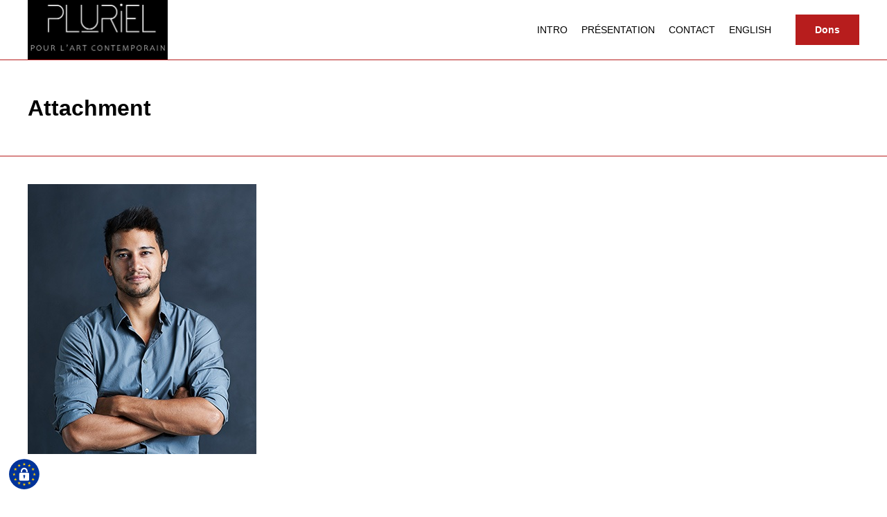

--- FILE ---
content_type: text/css
request_url: https://www.pluriel.org/wp-content/themes/mann/vamtam/assets/css/dist/all.css?ver=1744367898
body_size: 34066
content:
.vamtam-col-full-height .fl-col-content{min-height:100vh}.vamtam-add-shadow>.fl-node-content,.vamtam-add-shadow>.fl-row-content-wrap{box-shadow:0 10px 30px 0 rgba(0,0,0,.05);position:relative}.vamtam-rounded-corners>.fl-node-content,.vamtam-rounded-corners>.fl-row-content-wrap{border-radius:var(--vamtam-border-radius)}body:not(.fl-builder-active) .vamtam-rounded-corners>.fl-node-content,body:not(.fl-builder-active) .vamtam-rounded-corners>.fl-row-content-wrap{overflow:hidden;z-index:1}.fl-module-photo.vamtam-rounded-corners img{border-radius:var(--vamtam-border-radius)}.fl-module-photo.vamtam-rounded-corners-large img{border-radius:40em}.fl-module-photo.vamtam-add-shadow .fl-node-content,.fl-module-photo.vamtam-add-shadow .fl-row-content-wrap{box-shadow:none}.fl-module-photo.vamtam-add-shadow img{box-shadow:0 5px 30px 0 rgba(0,0,0,.05)}.fl-module-vamtam-button.vamtam-add-shadow .fl-node-content,.fl-module-vamtam-button.vamtam-add-shadow .fl-row-content-wrap{box-shadow:none}.fl-module-vamtam-button.vamtam-add-shadow a.vamtam-button{box-shadow:0 5px 30px 0 rgba(0,0,0,.05)}.fl-module-html.vamtam-add-shadow .fl-node-content,.fl-module-html.vamtam-add-shadow .fl-row-content-wrap{box-shadow:none}.fl-module-html.vamtam-add-shadow video{box-shadow:0 5px 30px 0 rgba(0,0,0,.05)}.fl-module-vamtam-icon.vamtam-add-shadow .fl-node-content,.fl-module-vamtam-icon.vamtam-add-shadow .fl-row-content-wrap{box-shadow:none}.fl-module-vamtam-icon.vamtam-add-shadow .fl-icon i{box-shadow:0 5px 30px 0 rgba(0,0,0,.05)}.vamtam-stand-out{z-index:1;position:relative}.vamtam-sideways-lr .fl-module-content{-webkit-writing-mode:vertical-lr;-ms-writing-mode:tb-lr;writing-mode:vertical-lr;-webkit-writing-mode:sideways-lr;-ms-writing-mode:sideways-lr;writing-mode:sideways-lr}.vamtam-grayscale{-webkit-filter:grayscale(100%);filter:grayscale(100%)}@media (max-width:479px){body.responsive-layout .vamtam-hide-bg-photo-mobile>.fl-col-content,body.responsive-layout .vamtam-hide-bg-photo-mobile>.fl-row-content-wrap{background-image:none}}@media (max-width:992px){body.responsive-layout .vamtam-mobile-left .fl-icon-group,body.responsive-layout .vamtam-mobile-left .fl-module-vamtam-icon,body.responsive-layout .vamtam-mobile-left .vamtam-button-wrap,body.responsive-layout .vamtam-mobile-left .vamtam-heading,body.responsive-layout .vamtam-mobile-left p{text-align:left!important;justify-content:initial!important}}.vamtam-splash-screen{position:fixed;top:0;right:0;bottom:0;left:0;background:var(--vamtam-accent-color-5);z-index:99999;-webkit-backface-visibility:hidden;backface-visibility:hidden}.vamtam-splash-screen .vamtam-splash-screen-progress-wrapper{position:absolute;bottom:55%;left:20%;right:20%;padding-bottom:30px;border-bottom:1px solid var(--vamtam-accent-color-7)}.vamtam-splash-screen .vamtam-splash-screen-progress{position:absolute;top:100%;left:0;width:0;height:1px;background:var(--vamtam-accent-color-1);transition:width .25s linear}.vamtam-splash-screen img{margin:auto;display:block;max-width:100%;height:auto}.icon,.icon-a:after,.icon-b:before{font-family:icomoon!important;font-weight:400!important;font-style:normal!important;speak:none;display:inline-block;min-width:1em;line-height:1;-webkit-font-smoothing:antialiased;-moz-osx-font-smoothing:grayscale}.theme.icon,.theme.icon-a:after,.theme.icon-b:before{font-family:theme!important}.custom.icon,.custom.icon-a:after,.custom.icon-b:before{font-family:vamtam-custom-icons!important}.icon-a:after,.icon-b:before,.icon[data-icon]:before{content:" " attr(data-icon) " "}.icon-b.icon-a:before{content:" " attr(data-iconb) " "}.icon-b.icon-a:after{content:" " attr(data-icona) " "}abbr,address,article,aside,audio,b,blockquote,body,canvas,caption,cite,code,dd,del,details,dfn,div,dl,dt,em,fieldset,figcaption,figure,footer,form,h1,h2,h3,h4,h5,h6,header,hgroup,html,i,iframe,img,ins,kbd,label,legend,li,mark,menu,nav,object,ol,p,pre,q,samp,section,small,span,strong,sub,summary,sup,table,tbody,td,tfoot,th,thead,time,tr,ul,var,video{margin:0;padding:0;border:0;font-size:100%;font:inherit;vertical-align:baseline}html{overflow-y:scroll}body,html{-webkit-tap-highlight-color:transparent;-webkit-text-size-adjust:100%;-webkit-overflow-scrolling:touch}article,aside,details,figcaption,figure,footer,header,hgroup,menu,nav,section{display:block}.mfp-bottom-bar{min-height:36px;background:rgba(0,0,0,.5)}.mfp-bottom-bar .mfp-title{padding-left:20px;padding-top:10px;font-size:14px}.mfp-bottom-bar .mfp-title{top:10px;right:10px}blockquote,q{quotes:none}blockquote:after,q:after,q:before{content:"";content:none}ins{color:var(--vamtam-accent-color-2);text-decoration:none}mark{background-color:#ffffbd;color:#000;font-weight:700;padding:0 5px}del{text-decoration:line-through}abbr[title],dfn[title]{border-bottom:1px dotted;cursor:help}table{border-collapse:collapse;border-spacing:0}hr{display:block;height:1px;border:0;border-top:1px solid #ccc;margin:1em 0;padding:0;clear:both}input,select{vertical-align:middle}body{font:13px/1.231 sans-serif}#tribe-tickets #tribe-tickets__buy,button,input,select,textarea{font:99% sans-serif}code,kbd,pre,samp{font-family:monospace,sans-serif}:disabled{cursor:not-allowed}a:active,a:hover{outline:0}nav li,nav ul{margin:0;list-style:none;list-style-image:none}small{font-size:85%}b,strong,th{font-weight:700}td{vertical-align:top}sub,sup{font-size:75%;line-height:0;position:relative}sup{top:-.5em}sub{bottom:-.25em}pre{white-space:pre;white-space:pre-wrap;word-wrap:break-word;padding:15px}textarea{overflow:auto}input[type=radio]{vertical-align:text-bottom}input[type=checkbox]{vertical-align:middle}#tribe-tickets #tribe-tickets__buy,button,input[type=button],input[type=submit],input[type=image],label{cursor:pointer}#tribe-tickets #tribe-tickets__buy,button,input,select,textarea{margin:0;box-shadow:none;border-radius:0}#tribe-tickets #tribe-tickets__buy,button{padding:0}#tribe-tickets #tribe-tickets__buy,button,input[type=button],input[type=submit]{-webkit-appearance:none;background-image:none}#tribe-tickets #tribe-tickets__buy,button{width:auto;overflow:visible}input,select,textarea{color:#444}.ir{display:block;text-indent:-999em;overflow:hidden;background-repeat:no-repeat;text-align:left;direction:ltr}.hidden{display:none;visibility:hidden}.screen-reader-text,.visuallyhidden{border:0;clip:rect(0 0 0 0);height:1px;margin:-1px;overflow:hidden;padding:0;position:absolute;width:1px}.visuallyhidden.focusable:active,.visuallyhidden.focusable:focus{clip:auto;height:auto;margin:0;overflow:visible;position:static;width:auto}.invisible{visibility:hidden}html.no-js .nojs-hide{display:none}a[href^=tel]{color:inherit;text-decoration:none;font-size:inherit;font-weight:inherit}.clearboth{clear:both}.clearfix{clear:both}.clearfix:after,.clearfix:before{content:" ";display:block}.clearfix:after{clear:both}.clearfix:after,.clearfix:before{content:" ";display:block}.clearfix:after{clear:both}.boxed #header-slider-container .ls-container,.boxed #header-slider-container .rev_slider_wrapper,.boxed .limit-wrapper .ls-container,.boxed .limit-wrapper .rev_slider_wrapper{max-width:100%}.boxed #header-slider-container .rev_slider_wrapper{left:0!important}.boxed #header-slider-container .rev_slider_wrapper .tp-leftarrow.default{left:30px!important}.boxed #header-slider-container .rev_slider_wrapper .tp-rightarrow.default{right:30px!important}body.full article .ls-container{max-width:100%}.cbp>*{visibility:hidden}.vamtam-cubeportfolio .cbp-nav-next,.vamtam-cubeportfolio .cbp-nav-prev{border-radius:var(--vamtam-border-radius-oval)}.vamtam-cubeportfolio.cbp-slider-edge.vamtam-cube-narrow .cbp-nav{display:none}.vamtam-cubeportfolio.cbp-slider-edge.vamtam-cube-narrow .cbp-wrapper{position:relative;margin:auto}.vamtam-cubeportfolio.cbp-slider-edge .cbp-nav-next,.vamtam-cubeportfolio.cbp-slider-edge .cbp-nav-prev{color:var(--vamtam-accent-color-5-hc);background:var(--vamtam-accent-color-5);width:56px;height:56px;text-align:center;transition:all .3s;box-shadow:-3px 2px 4px 0 rgba(0,0,0,.1)}.vamtam-cubeportfolio.cbp-slider-edge .cbp-nav-next:after,.vamtam-cubeportfolio.cbp-slider-edge .cbp-nav-prev:after{font-size:24px;line-height:32px;width:32px;height:32px;font-style:normal;background:0 0;font-family:theme}.vamtam-cubeportfolio.cbp-slider-edge .cbp-nav-next:hover,.vamtam-cubeportfolio.cbp-slider-edge .cbp-nav-prev:hover{opacity:1;color:var(--vamtam-accent-color-1-hc);background:var(--vamtam-accent-color-1);border-color:var(--vamtam-accent-color-1)}.vamtam-cubeportfolio.cbp-slider-edge .cbp-nav-prev{left:30px;box-shadow:3px 2px 4px 0 rgba(0,0,0,.1)}.vamtam-cubeportfolio.cbp-slider-edge .cbp-nav-prev:after{content:"\e936"}.vamtam-cubeportfolio.cbp-slider-edge .cbp-nav-next{right:30px}.vamtam-cubeportfolio.cbp-slider-edge .cbp-nav-next:after{content:"\e937"}.vamtam-cubeportfolio.cbp-slider-edge .cbp-nav-pagination{bottom:-30px}.vamtam-cubeportfolio.cbp-slider-edge .cbp-nav-pagination-item{margin:0 5px;width:12px;height:12px;transition:all .3s ease;border:none;background:rgba(0,0,0,.2)}.vamtam-cubeportfolio.cbp-slider-edge .cbp-nav-pagination-item:hover{opacity:1;background-color:var(--vamtam-accent-color-3)}.vamtam-cubeportfolio.cbp-slider-edge .cbp-nav-pagination-active{background-color:var(--vamtam-accent-color-3);opacity:1}.vamtam-cubeportfolio .cbp-slider-inline .cbp-slider-next,.vamtam-cubeportfolio .cbp-slider-inline .cbp-slider-prev{background:0 0;float:none;color:var(--vamtam-accent-color-5);border-radius:var(--vamtam-border-radius-oval);position:absolute;left:20px;top:0;text-align:center;width:50px;height:50px;transition:background .2s ease}.vamtam-cubeportfolio .cbp-slider-inline .cbp-slider-next:after,.vamtam-cubeportfolio .cbp-slider-inline .cbp-slider-prev:after{font-size:28px;line-height:33px;width:32px;height:32px;font-style:normal;background:0 0;font-family:theme;border-radius:20em}.vamtam-cubeportfolio .cbp-slider-inline .cbp-slider-next:hover,.vamtam-cubeportfolio .cbp-slider-inline .cbp-slider-prev:hover{color:var(--vamtam-accent-color-1);background:var(--vamtam-accent-color-5)}.vamtam-cubeportfolio .cbp-slider-inline .cbp-slider-next{left:auto;right:20px}.vamtam-cubeportfolio .cbp-slider-inline .cbp-slider-next:after{content:"\e937"}.vamtam-cubeportfolio .cbp-slider-inline .cbp-slider-prev:after{content:"\e936";padding-left:0}.vamtam-cubeportfolio .cbp-slider-controls{left:0;top:50%;margin-top:-25px;z-index:10;width:100%;position:absolute}.vamtam-cubeportfolio+.thumbnails .cbp-pagination-item{border:0;transition:all .3s ease-out;margin-top:0;margin-right:0;display:block}.vamtam-cubeportfolio+.thumbnails .cbp-pagination-item:after{background:rgba(255,255,255,.5)}.vamtam-cubeportfolio+.thumbnails .cbp-pagination-active .cbp-pagination-item:after,.vamtam-cubeportfolio+.thumbnails .cbp-pagination-item:hover:after{background:0 0}.cbp-item.vamtam-project:hover .cbp-slider-next,.cbp-item.vamtam-project:hover .cbp-slider-prev{background:var(--vamtam-accent-color-1);color:var(--vamtam-accent-color-1-hc);left:5px;border:transparent;transition:all .3s ease}.cbp-item.vamtam-project:hover .cbp-slider-next:hover,.cbp-item.vamtam-project:hover .cbp-slider-prev:hover{background:var(--vamtam-accent-color-5);color:var(--vamtam-accent-color-1)}.cbp-item.vamtam-project:hover .cbp-slider-next{left:auto;right:5px}.vamtam-cubeportfolio.cbp-mode-slider .cbp-nav-prev{left:-30px}.jetpack-portfolio .page-content .vamtam-cubeportfolio.cbp-mode-slider .cbp-nav-prev{left:30px}.vamtam-cubeportfolio.cbp-mode-slider .cbp-nav-next{right:-30px}.jetpack-portfolio .page-content .vamtam-cubeportfolio.cbp-mode-slider .cbp-nav-next{right:30px}.vamtam-cubeportfolio.cbp-mode-slider .cbp-nav-controls{opacity:0}.vamtam-cubeportfolio.cbp-mode-slider:hover .cbp-nav-controls{opacity:1}.fl-module-vamtam-blog .vamtam-cubeportfolio .cbp-nav-prev,.vamtam-related-content.related-posts .vamtam-cubeportfolio .cbp-nav-prev{left:-20px}.fl-module-vamtam-blog .vamtam-cubeportfolio .cbp-nav-next,.vamtam-related-content.related-posts .vamtam-cubeportfolio .cbp-nav-next{right:-20px}.gallery-post-format .media-inner .vamtam-cubeportfolio .cbp-nav-next{right:30px}.gallery-post-format .media-inner .vamtam-cubeportfolio .cbp-nav-prev{left:30px}@media screen and (any-pointer:coarse){.vamtam-cubeportfolio.cbp-mode-slider:not(.vamtam-testimonials-slider){padding-bottom:40px}.vamtam-cubeportfolio.cbp-mode-slider:not(.vamtam-testimonials-slider) .cbp-nav-pagination{display:block;bottom:0}}@media not screen and (any-pointer:coarse){.vamtam-cubeportfolio.cbp-mode-slider:not(.vamtam-testimonials-slider) .cbp-nav-pagination{display:none}}.cbp-lazyload:after,.cbp-popup-loadingBox:after,.cbp-popup-singlePageInline:after,.vamtam-cubeportfolio.cbp:after{-webkit-animation:none!important;animation:none!important;border:0!important;content:var(--vamtam-loading-animation)!important;width:70px!important;height:70px!important}.cbp-popup-wrap.cbp-popup-singlePage .cbp-popup-content{max-width:none;margin-top:60px;width:100%}.cbp-popup-wrap.cbp-popup-singlePage .cbp-popup-content article.type-jetpack-portfolio .portfolio-image-wrapper{margin:auto}.cbp-popup-wrap .cbp-popup-lightbox-iframe iframe,.cbp-popup-wrap .cbp-popup-lightbox-img{box-shadow:none}body .cbp-popup-singlePage .cbp-popup-navigation-wrap{background-color:var(--vamtam-accent-color-5);border-bottom:solid 1px var(--vamtam-accent-color-7);height:70px}body .cbp-popup-singlePage .cbp-popup-singlePage-counter{color:var(--vamtam-accent-color-3)}body .cbp-popup-singlePage .cbp-popup-close,body .cbp-popup-singlePage .cbp-popup-next,body .cbp-popup-singlePage .cbp-popup-prev{background:0 0!important;text-align:center}body .cbp-popup-singlePage .cbp-popup-close:after,body .cbp-popup-singlePage .cbp-popup-next:after,body .cbp-popup-singlePage .cbp-popup-prev:after{transition:all .3s ease;font-family:theme;font-size:2.6em;vertical-align:middle;-webkit-font-smoothing:antialiased;-moz-osx-font-smoothing:grayscale;color:var(--vamtam-accent-color-1);display:block;width:50px;height:45px}body .cbp-popup-singlePage .cbp-popup-close:hover:after,body .cbp-popup-singlePage .cbp-popup-next:hover:after,body .cbp-popup-singlePage .cbp-popup-prev:hover:after{color:var(--vamtam-accent-color-6)}.cbp-popup-close:after{content:"\e934";font-size:2.4em}.cbp-popup-next:after{content:"\e937"}.cbp-popup-prev:after{content:"\e936"}.mfp-bg,body .cbp-popup-lightbox{background:var(--vamtam-overlay-color);opacity:1}body .cbp-popup-ready.cbp-popup-lightbox .cbp-popup-close,body .cbp-popup-ready.cbp-popup-lightbox .cbp-popup-next,body .cbp-popup-ready.cbp-popup-lightbox .cbp-popup-prev{background:var(--vamtam-overlay-color);text-align:center;background:0 0;width:70px;height:70px}body .cbp-popup-ready.cbp-popup-lightbox .cbp-popup-close:after,body .cbp-popup-ready.cbp-popup-lightbox .cbp-popup-next:after,body .cbp-popup-ready.cbp-popup-lightbox .cbp-popup-prev:after{transition:all .3s ease;font-family:theme;font-size:1.7em;vertical-align:middle;-webkit-font-smoothing:antialiased;-moz-osx-font-smoothing:grayscale;display:block;width:50px;height:50px;line-height:50px;padding:10px;border-radius:var(--vamtam-border-radius-oval);border:none;color:var(--vamtam-accent-color-6);background:var(--vamtam-overlay-color)}body .cbp-popup-ready.cbp-popup-lightbox .cbp-popup-close:hover:after,body .cbp-popup-ready.cbp-popup-lightbox .cbp-popup-next:hover:after,body .cbp-popup-ready.cbp-popup-lightbox .cbp-popup-prev:hover:after{color:var(--vamtam-accent-color-1-hc);background:var(--vamtam-accent-color-1)}body,html,p,td,th{color:var(--vamtam-primary-font-color)}.color-accent-1,.hover-color-accent-1:hover{color:var(--vamtam-accent-color-1)!important}.color-accent-2,.hover-color-accent-2:hover{color:var(--vamtam-accent-color-2)!important}.color-accent-3,.hover-color-accent-3:hover{color:var(--vamtam-accent-color-3)!important}.color-accent-4,.hover-color-accent-4:hover{color:var(--vamtam-accent-color-4)!important}.color-accent-5,.hover-color-accent-5:hover{color:var(--vamtam-accent-color-5)!important}.color-accent-6,.hover-color-accent-6:hover{color:var(--vamtam-accent-color-6)!important}.color-accent-7,.hover-color-accent-7:hover{color:var(--vamtam-accent-color-7)!important}.color-accent-8,.hover-color-accent-8:hover{color:var(--vamtam-accent-color-8)!important}ol,ul:not(.wp-block-gallery){margin:0 1.5em .5em 1.5em}.cbp-popup-content,.main-container,body,p{font:var(--vamtam-primary-font-font-weight) var(--vamtam-primary-font-font-style) var(--vamtam-primary-font-font-size)/var(--vamtam-primary-font-line-height) var(--vamtam-primary-font-font-family);letter-spacing:var(--vamtam-primary-font-letter-spacing,normal)}p.has-large-font-size{font-size:36px}.page-header .desc,.page-header .desc a{color:var(--vamtam-accent-color-3)}.page-header .desc,.page-header .desc a,em{font:var(--vamtam-em-font-weight) var(--vamtam-em-font-style) var(--vamtam-em-font-size)/var(--vamtam-em-line-height) var(--vamtam-em-font-family);letter-spacing:var(--vamtam-em-letter-spacing,normal)}em{font-style:italic}.font-h1,h1{font:var(--vamtam-h1-font-weight) var(--vamtam-h1-font-style) var(--vamtam-h1-font-size)/var(--vamtam-h1-line-height) var(--vamtam-h1-font-family);letter-spacing:var(--vamtam-h1-letter-spacing,normal)}.font-h2,h2{font:var(--vamtam-h2-font-weight) var(--vamtam-h2-font-style) var(--vamtam-h2-font-size)/var(--vamtam-h2-line-height) var(--vamtam-h2-font-family);letter-spacing:var(--vamtam-h2-letter-spacing,normal)}.font-h3,h3{font:var(--vamtam-h3-font-weight) var(--vamtam-h3-font-style) var(--vamtam-h3-font-size)/var(--vamtam-h3-line-height) var(--vamtam-h3-font-family);letter-spacing:var(--vamtam-h3-letter-spacing,normal)}.font-h4,h4{font:var(--vamtam-h4-font-weight) var(--vamtam-h4-font-style) var(--vamtam-h4-font-size)/var(--vamtam-h4-line-height) var(--vamtam-h4-font-family);letter-spacing:var(--vamtam-h4-letter-spacing,normal)}.font-h5,h5{font:var(--vamtam-h5-font-weight) var(--vamtam-h5-font-style) var(--vamtam-h5-font-size)/var(--vamtam-h5-line-height) var(--vamtam-h5-font-family);letter-spacing:var(--vamtam-h5-letter-spacing,normal)}.font-h6,h6{font:var(--vamtam-h6-font-weight) var(--vamtam-h6-font-style) var(--vamtam-h6-font-size)/var(--vamtam-h6-line-height) var(--vamtam-h6-font-family);letter-spacing:var(--vamtam-h6-letter-spacing,normal)}.color-h1,h1{color:var(--vamtam-h1-color)}.color-h1 a,.color-h1 a:visited,h1 a,h1 a:visited{color:inherit}.color-h2,h2{color:var(--vamtam-h2-color)}.color-h2 a,.color-h2 a:visited,h2 a,h2 a:visited{color:inherit}.color-h3,h3{color:var(--vamtam-h3-color)}.color-h3 a,.color-h3 a:visited,h3 a,h3 a:visited{color:inherit}.color-h4,h4{color:var(--vamtam-h4-color)}.color-h4 a,.color-h4 a:visited,h4 a,h4 a:visited{color:inherit}.color-h5,h5{color:var(--vamtam-h5-color)}.color-h5 a,.color-h5 a:visited,h5 a,h5 a:visited{color:inherit}.color-h6,h6{color:var(--vamtam-h6-color)}.color-h6 a,.color-h6 a:visited,h6 a,h6 a:visited{color:inherit}h1 em{font:var(--vamtam-em-font-weight) var(--vamtam-em-font-style) var(--vamtam-h1-font-size)/var(--vamtam-h1-line-height) var(--vamtam-em-font-family);color:var(--vamtam-h1-color)}h2 em{font:var(--vamtam-em-font-weight) var(--vamtam-em-font-style) var(--vamtam-h2-font-size)/var(--vamtam-h2-line-height) var(--vamtam-em-font-family);color:var(--vamtam-h2-color)}h3 em{font:var(--vamtam-em-font-weight) var(--vamtam-em-font-style) var(--vamtam-h3-font-size)/var(--vamtam-h3-line-height) var(--vamtam-em-font-family);color:var(--vamtam-h3-color)}h4 em{font:var(--vamtam-em-font-weight) var(--vamtam-em-font-style) var(--vamtam-h4-font-size)/var(--vamtam-h4-line-height) var(--vamtam-em-font-family);color:var(--vamtam-h4-color)}h5 em{font:var(--vamtam-em-font-weight) var(--vamtam-em-font-style) var(--vamtam-h5-font-size)/var(--vamtam-h5-line-height) var(--vamtam-em-font-family);color:var(--vamtam-h5-color)}h6 em{font:var(--vamtam-em-font-weight) var(--vamtam-em-font-style) var(--vamtam-h6-font-size)/var(--vamtam-h6-line-height) var(--vamtam-em-font-family);color:var(--vamtam-h6-color)}a{text-decoration:none;color:var(--vamtam-body-link-regular);transition:all .3s}a .icon.shortcode.use-hover{transition:all .3s ease-out;padding:.3em;border-radius:20em;line-height:1em}a:visited{color:var(--vamtam-body-link-visited)}a:active{color:var(--vamtam-body-link-active)}a:hover{color:var(--vamtam-body-link-hover)}a:hover .icon.shortcode.use-hover{color:var(--vamtam-body-link-hover)!important;background:var(--vamtam-accent-color-5)}.fl-photo-content a,body.fl-builder-edit a{border:var(--vamtam-no-border-link);line-height:inherit}.vamtam-main a .icon.shortcode.border{color:var(--vamtam-body-link-regular)}.vamtam-main a:hover .icon.shortcode.border{border-color:var(--vamtam-body-link-hover);color:var(--vamtam-body-link-hover)!important}p{margin:0 0 1em 0;-webkit-hyphens:auto;-ms-hyphens:auto;hyphens:auto}p:empty{display:none}b,strong{font-weight:700}h1,h2,h3,h4,h5,h6{margin-top:.3em;margin-bottom:.3em;-webkit-hyphens:manual;-ms-hyphens:manual;hyphens:manual}.product_meta a,.vamtam-meta-tax a,h1 a,h2 a,h3 a,h4 a,h5 a,h6 a,p a{text-decoration:none;border-bottom:solid 1px transparent}.product_meta a:hover,.vamtam-meta-tax a:hover,h1 a:hover,h2 a:hover,h3 a:hover,h4 a:hover,h5 a:hover,h6 a:hover,p a:hover{text-decoration:none;border-color:currentColor}.fl-module-vamtam-heading .vamtam-font-style-1{font:var(--vamtam-additional-font-1-font-weight) var(--vamtam-additional-font-1-font-style) var(--vamtam-additional-font-1-font-size)/var(--vamtam-additional-font-1-line-height) var(--vamtam-additional-font-1-font-family);letter-spacing:var(--vamtam-additional-font-1-letter-spacing,normal)}.fl-module-vamtam-heading .vamtam-font-style-1.with-color{color:var(--vamtam-additional-font-1-color)}.fl-module-vamtam-heading .vamtam-font-style-2{font:var(--vamtam-additional-font-2-font-weight) var(--vamtam-additional-font-2-font-style) var(--vamtam-additional-font-2-font-size)/var(--vamtam-additional-font-2-line-height) var(--vamtam-additional-font-2-font-family);letter-spacing:var(--vamtam-additional-font-2-letter-spacing,normal);margin-bottom:-25px!important}.fl-module-vamtam-heading .vamtam-font-style-2.with-color{color:var(--vamtam-additional-font-2-color)}.vamtam-animated{-webkit-animation-duration:.5s;animation-duration:.5s;-webkit-animation-fill-mode:both;animation-fill-mode:both}@-webkit-keyframes vamtam-fadein-title{from{opacity:.9}}@keyframes vamtam-fadein-title{from{opacity:.9}}@-webkit-keyframes vamtam-zoomin{from{opacity:0;transform:scale3d(.3,.3,.3)}50%{opacity:1}}@keyframes vamtam-zoomin{from{opacity:0;transform:scale3d(.3,.3,.3)}50%{opacity:1}}.vamtam-zoomin{-webkit-animation-name:vamtam-zoomin;animation-name:vamtam-zoomin}@-webkit-keyframes vamtam-zoomout{from{opacity:1}50%{opacity:0;transform:scale3d(.3,.3,.3)}to{opacity:0}}@keyframes vamtam-zoomout{from{opacity:1}50%{opacity:0;transform:scale3d(.3,.3,.3)}to{opacity:0}}.vamtam-zoomout{-webkit-animation-name:vamtam-zoomout;animation-name:vamtam-zoomout}@-webkit-keyframes vamtam-fadein{from{opacity:0}to{opacity:1}}@keyframes vamtam-fadein{from{opacity:0}to{opacity:1}}.vamtam-fadein{-webkit-animation-name:vamtam-fadein;animation-name:vamtam-fadein}@-webkit-keyframes vamtam-fadeout{from{opacity:1}to{opacity:0}}@keyframes vamtam-fadeout{from{opacity:1}to{opacity:0}}.vamtam-fadeout{-webkit-animation-name:vamtam-fadeout;animation-name:vamtam-fadeout}.fl-col-group-equal-height .vamtam-pin-wrapper{display:flex;flex:1 1 auto}.vamtam-pin-wrapper.vamtam-pin-active{position:-webkit-sticky;position:sticky}.fl-builder-edit #page,html:not(.fl-builder-edit) .fl-row.vamtam-animation-inside:not(.vamtam-pin-inside){overflow:hidden}#tribe-bar-form .tribe-bar-submit input[type=submit],#tribe-tickets #tribe-tickets__buy,.button,.tribe-button,.woocommerce #content input.button,.woocommerce #respond input#submit,.woocommerce #respond input#submit.alt,.woocommerce .disabled,.woocommerce a.button,.woocommerce a.button.alt,.woocommerce button.button,.woocommerce button.button.alt,.woocommerce input.button,.woocommerce input.button.alt,.woocommerce-page #content input.button,.woocommerce-page #respond input#submit,.woocommerce-page a.button,.woocommerce-page button.button,.woocommerce-page input.button,.woocommerce.widget_shopping_cart .widget_shopping_cart_content .buttons a.button,a.tribe-button,button,button.tribe-button,button[class*=booked],input.tribe-button,input[type=button],input[type=submit]{display:inline-block;text-align:center;cursor:pointer;position:relative;z-index:0;vertical-align:middle;-ms-user-select:none;-moz-user-select:none;-webkit-user-select:none;user-select:none;text-decoration:none;text-shadow:none;-webkit-font-smoothing:auto;transition:color .3s ease-out,border .3s ease-out,background .3s ease-out,box-shadow .3s ease-out!important;font:600 12px/1em var(--vamtam-primary-font-font-family);border-radius:0;box-shadow:none;padding:14px 30px;border:1px solid;background:0 0;background:rgba(var(--vamtam-accent-color-1-rgb),0);color:var(--vamtam-accent-color-1);border-color:var(--vamtam-accent-color-1);text-transform:uppercase}#tribe-bar-form .tribe-bar-submit input[type=submit]:focus,.button:focus,.tribe-button:focus,.woocommerce #content input.button:focus,.woocommerce #respond input#submit.alt:focus,.woocommerce #respond input#submit:focus,.woocommerce .disabled:focus,.woocommerce a.button.alt:focus,.woocommerce a.button:focus,.woocommerce button.button.alt:focus,.woocommerce button.button:focus,.woocommerce input.button.alt:focus,.woocommerce input.button:focus,.woocommerce-page #content input.button:focus,.woocommerce-page #respond input#submit:focus,.woocommerce-page a.button:focus,.woocommerce-page button.button:focus,.woocommerce-page input.button:focus,.woocommerce.widget_shopping_cart .widget_shopping_cart_content .buttons a.button:focus,a.tribe-button:focus,button.tribe-button:focus,button:focus,button[class*=booked]:focus,input.tribe-button:focus,input[type=button]:focus,input[type=submit]:focus{outline:0;opacity:.8}#tribe-bar-form .tribe-bar-submit input[type=submit]:hover,#tribe-tickets #tribe-tickets__buy:hover,.button:hover,.tribe-button:hover,.woocommerce #content input.button:hover,.woocommerce #respond input#submit.alt:hover,.woocommerce #respond input#submit:hover,.woocommerce .disabled:hover,.woocommerce a.button.alt:hover,.woocommerce a.button:hover,.woocommerce button.button.alt:hover,.woocommerce button.button:hover,.woocommerce input.button.alt:hover,.woocommerce input.button:hover,.woocommerce-page #content input.button:hover,.woocommerce-page #respond input#submit:hover,.woocommerce-page a.button:hover,.woocommerce-page button.button:hover,.woocommerce-page input.button:hover,.woocommerce.widget_shopping_cart .widget_shopping_cart_content .buttons a.button:hover,a.tribe-button:hover,button.tribe-button:hover,button:hover,button[class*=booked]:hover,input.tribe-button:hover,input[type=button]:hover,input[type=submit]:hover{text-decoration:none}#tribe-bar-form .tribe-bar-submit input[type=submit]:hover,#tribe-tickets #tribe-tickets__buy:hover,.button:hover,.tribe-button:hover,.woocommerce #content input.button:hover,.woocommerce #respond input#submit.alt:hover,.woocommerce #respond input#submit:hover,.woocommerce .disabled:hover,.woocommerce a.button.alt:hover,.woocommerce a.button:hover,.woocommerce button.button.alt:hover,.woocommerce button.button:hover,.woocommerce input.button.alt:hover,.woocommerce input.button:hover,.woocommerce-page #content input.button:hover,.woocommerce-page #respond input#submit:hover,.woocommerce-page a.button:hover,.woocommerce-page button.button:hover,.woocommerce-page input.button:hover,.woocommerce.widget_shopping_cart .widget_shopping_cart_content .buttons a.button:hover,a.tribe-button:hover,button.tribe-button:hover,button:hover,button[class*=booked]:hover,input.tribe-button:hover,input[type=button]:hover,input[type=submit]:hover{border-color:var(--vamtam-accent-color-1);background:var(--vamtam-accent-color-1);color:var(--vamtam-accent-color-1-hc)}#tribe-bar-form .tribe-bar-submit input[type=submit].disabled,.button.disabled,.tribe-button.disabled,.woocommerce #content input.button.disabled,.woocommerce #respond input#submit.alt.disabled,.woocommerce #respond input#submit.disabled,.woocommerce .disabled.disabled,.woocommerce a.button.alt.disabled,.woocommerce a.button.disabled,.woocommerce button.button.alt.disabled,.woocommerce button.button.disabled,.woocommerce input.button.alt.disabled,.woocommerce input.button.disabled,.woocommerce-page #content input.button.disabled,.woocommerce-page #respond input#submit.disabled,.woocommerce-page a.button.disabled,.woocommerce-page button.button.disabled,.woocommerce-page input.button.disabled,.woocommerce.widget_shopping_cart .widget_shopping_cart_content .buttons a.button.disabled,a.tribe-button.disabled,button.disabled,button.tribe-button.disabled,button[class*=booked].disabled,input.tribe-button.disabled,input[type=button].disabled,input[type=submit].disabled{background:0 0;color:var(--vamtam-accent-color-1)}#tribe-bar-form .tribe-bar-submit input[type=submit].disabled:hover,.button.disabled:hover,.tribe-button.disabled:hover,.woocommerce #content input.button.disabled:hover,.woocommerce #respond input#submit.alt.disabled:hover,.woocommerce #respond input#submit.disabled:hover,.woocommerce .disabled.disabled:hover,.woocommerce a.button.alt.disabled:hover,.woocommerce a.button.disabled:hover,.woocommerce button.button.alt.disabled:hover,.woocommerce button.button.disabled:hover,.woocommerce input.button.alt.disabled:hover,.woocommerce input.button.disabled:hover,.woocommerce-page #content input.button.disabled:hover,.woocommerce-page #respond input#submit.disabled:hover,.woocommerce-page a.button.disabled:hover,.woocommerce-page button.button.disabled:hover,.woocommerce-page input.button.disabled:hover,.woocommerce.widget_shopping_cart .widget_shopping_cart_content .buttons a.button.disabled:hover,a.tribe-button.disabled:hover,button.disabled:hover,button.tribe-button.disabled:hover,button[class*=booked].disabled:hover,input.tribe-button.disabled:hover,input[type=button].disabled:hover,input[type=submit].disabled:hover{background:0 0;color:var(--vamtam-accent-color-1)}.vamtam-button{display:inline-block;text-align:center;cursor:pointer;position:relative;z-index:0;vertical-align:middle;-ms-user-select:none;-moz-user-select:none;-webkit-user-select:none;user-select:none;text-decoration:none;text-shadow:none;-webkit-font-smoothing:auto;transition:color .3s ease-out,border .3s ease-out,background .3s ease-out,box-shadow .3s ease-out!important;font:600 12px/1em var(--vamtam-primary-font-font-family)}.vamtam-button:focus{outline:0;opacity:.8}.vamtam-button:hover{text-decoration:none}.vamtam-button.button-solid{border-radius:0;border:none;padding:16px 30px;-webkit-font-smoothing:auto}.vamtam-button.button-border{border-radius:0;box-shadow:none;padding:14px 30px;border:1px solid;background:0 0}.vamtam-button.button-underline{line-height:1.2em;padding:0 0 3px 0;border-bottom:2px solid}.vamtam-button.accent1.button-solid{background:var(--vamtam-accent-color-1);color:var(--vamtam-accent-color-1-hc)}.vamtam-button.accent1.button-border,.vamtam-button.accent1.button-underline{background:rgba(var(--vamtam-accent-color-1-rgb),0);color:var(--vamtam-accent-color-1);border-color:var(--vamtam-accent-color-1)}.vamtam-button.accent2.button-solid{background:var(--vamtam-accent-color-2);color:var(--vamtam-accent-color-2-hc)}.vamtam-button.accent2.button-border,.vamtam-button.accent2.button-underline{background:rgba(var(--vamtam-accent-color-2-rgb),0);color:var(--vamtam-accent-color-2);border-color:var(--vamtam-accent-color-2)}.vamtam-button.accent3.button-solid{background:var(--vamtam-accent-color-3);color:var(--vamtam-accent-color-3-hc)}.vamtam-button.accent3.button-border,.vamtam-button.accent3.button-underline{background:rgba(var(--vamtam-accent-color-3-rgb),0);color:var(--vamtam-accent-color-3);border-color:var(--vamtam-accent-color-3)}.vamtam-button.accent4.button-solid{background:var(--vamtam-accent-color-4);color:var(--vamtam-accent-color-4-hc)}.vamtam-button.accent4.button-border,.vamtam-button.accent4.button-underline{background:rgba(var(--vamtam-accent-color-4-rgb),0);color:var(--vamtam-accent-color-4);border-color:var(--vamtam-accent-color-4)}.vamtam-button.accent5.button-solid{background:var(--vamtam-accent-color-5);color:var(--vamtam-accent-color-5-hc)}.vamtam-button.accent5.button-border,.vamtam-button.accent5.button-underline{background:rgba(var(--vamtam-accent-color-5-rgb),0);color:var(--vamtam-accent-color-5);border-color:var(--vamtam-accent-color-5)}.vamtam-button.accent6.button-solid{background:var(--vamtam-accent-color-6);color:var(--vamtam-accent-color-6-hc)}.vamtam-button.accent6.button-border,.vamtam-button.accent6.button-underline{background:rgba(var(--vamtam-accent-color-6-rgb),0);color:var(--vamtam-accent-color-6);border-color:var(--vamtam-accent-color-6)}.vamtam-button.accent7.button-solid{background:var(--vamtam-accent-color-7);color:var(--vamtam-accent-color-7-hc)}.vamtam-button.accent7.button-border,.vamtam-button.accent7.button-underline{background:rgba(var(--vamtam-accent-color-7-rgb),0);color:var(--vamtam-accent-color-7);border-color:var(--vamtam-accent-color-7)}.vamtam-button.accent8.button-solid{background:var(--vamtam-accent-color-8);color:var(--vamtam-accent-color-8-hc)}.vamtam-button.accent8.button-border,.vamtam-button.accent8.button-underline{background:rgba(var(--vamtam-accent-color-8-rgb),0);color:var(--vamtam-accent-color-8);border-color:var(--vamtam-accent-color-8)}.vamtam-button.hover-accent1.button-solid:hover{background:var(--vamtam-accent-color-1);color:var(--vamtam-accent-color-1-hc)}.vamtam-button.hover-accent1.button-border:hover{border-color:var(--vamtam-accent-color-1);background:var(--vamtam-accent-color-1);color:var(--vamtam-accent-color-1-hc)}.vamtam-button.hover-accent1.button-underline:hover{color:var(--vamtam-accent-color-1);border-color:var(--vamtam-accent-color-1)}.vamtam-button.hover-accent2.button-solid:hover{background:var(--vamtam-accent-color-2);color:var(--vamtam-accent-color-2-hc)}.vamtam-button.hover-accent2.button-border:hover{border-color:var(--vamtam-accent-color-2);background:var(--vamtam-accent-color-2);color:var(--vamtam-accent-color-2-hc)}.vamtam-button.hover-accent2.button-underline:hover{color:var(--vamtam-accent-color-2);border-color:var(--vamtam-accent-color-2)}.vamtam-button.hover-accent3.button-solid:hover{background:var(--vamtam-accent-color-3);color:var(--vamtam-accent-color-3-hc)}.vamtam-button.hover-accent3.button-border:hover{border-color:var(--vamtam-accent-color-3);background:var(--vamtam-accent-color-3);color:var(--vamtam-accent-color-3-hc)}.vamtam-button.hover-accent3.button-underline:hover{color:var(--vamtam-accent-color-3);border-color:var(--vamtam-accent-color-3)}.vamtam-button.hover-accent4.button-solid:hover{background:var(--vamtam-accent-color-4);color:var(--vamtam-accent-color-4-hc)}.vamtam-button.hover-accent4.button-border:hover{border-color:var(--vamtam-accent-color-4);background:var(--vamtam-accent-color-4);color:var(--vamtam-accent-color-4-hc)}.vamtam-button.hover-accent4.button-underline:hover{color:var(--vamtam-accent-color-4);border-color:var(--vamtam-accent-color-4)}.vamtam-button.hover-accent5.button-solid:hover{background:var(--vamtam-accent-color-5);color:var(--vamtam-accent-color-5-hc)}.vamtam-button.hover-accent5.button-border:hover{border-color:var(--vamtam-accent-color-5);background:var(--vamtam-accent-color-5);color:var(--vamtam-accent-color-5-hc)}.vamtam-button.hover-accent5.button-underline:hover{color:var(--vamtam-accent-color-5);border-color:var(--vamtam-accent-color-5)}.vamtam-button.hover-accent6.button-solid:hover{background:var(--vamtam-accent-color-6);color:var(--vamtam-accent-color-6-hc)}.vamtam-button.hover-accent6.button-border:hover{border-color:var(--vamtam-accent-color-6);background:var(--vamtam-accent-color-6);color:var(--vamtam-accent-color-6-hc)}.vamtam-button.hover-accent6.button-underline:hover{color:var(--vamtam-accent-color-6);border-color:var(--vamtam-accent-color-6)}.vamtam-button.hover-accent7.button-solid:hover{background:var(--vamtam-accent-color-7);color:var(--vamtam-accent-color-7-hc)}.vamtam-button.hover-accent7.button-border:hover{border-color:var(--vamtam-accent-color-7);background:var(--vamtam-accent-color-7);color:var(--vamtam-accent-color-7-hc)}.vamtam-button.hover-accent7.button-underline:hover{color:var(--vamtam-accent-color-7);border-color:var(--vamtam-accent-color-7)}.vamtam-button.hover-accent8.button-solid:hover{background:var(--vamtam-accent-color-8);color:var(--vamtam-accent-color-8-hc)}.vamtam-button.hover-accent8.button-border:hover{border-color:var(--vamtam-accent-color-8);background:var(--vamtam-accent-color-8);color:var(--vamtam-accent-color-8-hc)}.vamtam-button.hover-accent8.button-underline:hover{color:var(--vamtam-accent-color-8);border-color:var(--vamtam-accent-color-8)}.rev-btn.rev-withicon i.vamtam-arrow-bottom-sample,.rev-btn.rev-withicon i.vamtam-arrow-left-sample,.rev-btn.rev-withicon i.vamtam-arrow-right-sample,.rev-btn.rev-withicon i.vamtam-arrow-top-sample{margin:0!important;font-size:24px;font-family:theme}.vamtam-arrow-left-sample:before{content:"\e936"}.vamtam-arrow-right-sample:before{content:"\e937"}.vamtam-arrow-top-sample:before{content:"\e939"}.vamtam-arrow-bottom-sample:before{content:"\e938"}#comments-list:not(.vamtam-comments-small),#trackbacks-list:not(.vamtam-comments-small){border-bottom:solid 1px var(--vamtam-default-line-color)}#main.layout-full .comments-wrapper{max-width:760px;margin-left:auto;margin-right:auto}.respond-box{position:relative}.comment-reply-title{font:var(--vamtam-h5-font-weight) var(--vamtam-h5-font-style) var(--vamtam-h5-font-size)/var(--vamtam-h5-line-height) var(--vamtam-h5-font-family);letter-spacing:var(--vamtam-h5-letter-spacing,normal);margin:0;height:auto;padding:25px 0 25px 0;text-transform:uppercase;font-weight:700;text-align:left;line-height:initial}body.logged-in .respond-box-title{padding-bottom:5px}.comments-wrapper{clear:both;border-top:solid 1px var(--vamtam-default-line-color);margin-bottom:60px}.comments-wrapper .sep-text{z-index:2;margin-top:0;margin-bottom:0;padding:20px 0;position:relative}.comments-wrapper .sep-text .content{padding:0}.comments-wrapper .sep-text .content,.comments-wrapper .sep-text .content a{text-transform:uppercase;font-weight:700;font-size:var(--vamtam-h5-font-size);border:var(--vamtam-no-border-link);color:var(--vamtam-h5-color)}.comments-wrapper label{display:block;padding-bottom:5px}.comments-wrapper .logged-in-as{margin:0 0 20px 0!important}.comments-wrapper .logged-in-as a{border:var(--vamtam-no-border-link)}.comments,.woocommerce #reviews #comments{position:relative}.comments #respond,.woocommerce #reviews #comments #respond{padding:10px 0}.comments:not(.vamtam-comments-small) .comment,.woocommerce #reviews #comments:not(.vamtam-comments-small) .comment{position:relative;padding:20px 0;border-top:solid 1px var(--vamtam-default-line-color)}.comments:not(.vamtam-comments-small) .comment.depth-1:first-child,.woocommerce #reviews #comments:not(.vamtam-comments-small) .comment.depth-1:first-child{border-top:0}.comments:not(.vamtam-comments-small) .comment .comment,.woocommerce #reviews #comments:not(.vamtam-comments-small) .comment .comment{padding-bottom:0;padding-right:0;margin-top:10px;box-sizing:border-box;padding-left:30px}.comments:not(.vamtam-comments-small) .comment .single-comment-wrapper,.woocommerce #reviews #comments:not(.vamtam-comments-small) .comment .single-comment-wrapper{display:flex}.comments:not(.vamtam-comments-small) .comment .comment-content,.woocommerce #reviews #comments:not(.vamtam-comments-small) .comment .comment-content{flex:1}.comments .avatar,.woocommerce #reviews #comments .avatar{max-width:70px!important;max-height:70px}.comments .comment-author,.woocommerce #reviews #comments .comment-author{display:inline-block;vertical-align:top;width:auto}.comments .comment-author img,.woocommerce #reviews #comments .comment-author img{margin-right:20px;background:var(--vamtam-accent-color-7);border-radius:var(--vamtam-border-radius-oval);margin-bottom:5px}.comments .bypostauthor,.woocommerce #reviews #comments .bypostauthor{position:relative;z-index:1}.comments .comment-author-link,.woocommerce #reviews #comments .comment-author-link{font:var(--vamtam-h5-font-weight) var(--vamtam-h5-font-style) var(--vamtam-h5-font-size)/var(--vamtam-h5-line-height) var(--vamtam-h5-font-family);letter-spacing:var(--vamtam-h5-letter-spacing,normal);font-weight:700}.comments .comment-time,.woocommerce #reviews #comments .comment-time{border-left:solid 1px var(--vamtam-accent-color-4);padding-left:10px;padding-top:2px;font-size:10px;text-transform:uppercase;opacity:.7}.comments .comment-content:hover h6.comment-reply-link,.woocommerce #reviews #comments .comment-content:hover h6.comment-reply-link{opacity:1}.comments .comment-content p,.woocommerce #reviews #comments .comment-content p{margin:0!important}.comments .comment-meta,.woocommerce #reviews #comments .comment-meta{padding-bottom:5px;display:flex;flex-flow:row wrap;justify-content:space-between;align-items:center}.comments .comment-meta>.comment-meta-inner,.woocommerce #reviews #comments .comment-meta>.comment-meta-inner{display:flex;align-items:center;flex-wrap:wrap}.comments .comment-meta>.comment-meta-inner>a,.comments .comment-meta>.comment-meta-inner>div,.woocommerce #reviews #comments .comment-meta>.comment-meta-inner>a,.woocommerce #reviews #comments .comment-meta>.comment-meta-inner>div{margin-right:10px;margin-bottom:0}.comments .comment-meta>.comment-meta-inner>a:last-child,.comments .comment-meta>.comment-meta-inner>div:last-child,.woocommerce #reviews #comments .comment-meta>.comment-meta-inner>a:last-child,.woocommerce #reviews #comments .comment-meta>.comment-meta-inner>div:last-child{margin-right:0}.comments h6.comment-reply-link,.woocommerce #reviews #comments h6.comment-reply-link{display:inline-block;transition:opacity .3s ease}.comments h6.comment-reply-link a,.woocommerce #reviews #comments h6.comment-reply-link a{font-size:10px;text-transform:uppercase;border:none;border-radius:var(--vamtam-border-radius);padding:5px 10px;margin-left:5px;transition:all .3s ease}.comments h6.comment-reply-link a:hover,.woocommerce #reviews #comments h6.comment-reply-link a:hover{background:var(--vamtam-accent-color-1);color:var(--vamtam-accent-color-5)}.comments #reply-title,.woocommerce #reviews #comments #reply-title{margin-bottom:0!important}.comments #cancel-comment-reply-link,.woocommerce #reviews #comments #cancel-comment-reply-link{position:relative;margin-left:5px;text-transform:capitalize}.comments .comment-notes,.woocommerce #reviews #comments .comment-notes{margin-bottom:14px;font-size:10px;opacity:.6}.comments .comment-note,.woocommerce #reviews #comments .comment-note{position:absolute;top:-10px;font-size:12px;transition:all .35s;opacity:0;color:#4F9304}#commentform{clear:both;position:relative}#commentform:after{display:block;clear:both;content:""}#commentform .input{background:var(--vamtam-accent-color-5)}#commentform .form-input{float:left;width:100%;background:0 0}#commentform .comment-form-email:hover .comment-note{opacity:1;top:-20px}#commentform .comment-form-comment textarea{height:130px}#commentform .comment-form-comment textarea,#commentform .form-input input{width:100%;margin-top:0;margin-bottom:1em!important}#commentform .form-submit{bottom:0;height:auto;float:none;clear:both}#commentform #submit{position:relative}#commentform #submit:before{position:absolute;top:50%;left:0;content:"\e025";font-family:theme}#commentform input[type=checkbox]{vertical-align:middle;margin-right:5px}.comment-author{line-height:1em!important}.comment-author span{float:left;margin-top:3px}#cancel-comment-reply-link,.comment-edit-link,h6.comment-reply-link{font-size:12px!important}body.page-template-guestbook-php .respond-box{position:relative;padding-top:40px;max-width:900px;margin:auto}body.page-template-guestbook-php #commentform .form-input{background:0 0}body.page-template-guestbook-php #commentform .comment-notes{float:right}body.page-template-guestbook-php #commentform .comment-note{font-size:12px;opacity:0;margin-top:-20px;display:block;height:20px;transition:opacity 1s ease}body.page-template-guestbook-php #commentform textarea{height:100px;margin-bottom:30px}body.page-template-guestbook-php #commentform .form-submit{float:left;margin-right:0;margin-left:0;width:100%;text-align:center}body.page-template-guestbook-php #commentform #submit{margin-top:10px}body.page-template-guestbook-php #commentform .second-row{display:grid;grid-template-columns:auto auto;grid-column-gap:30px}body.page-template-guestbook-php .comments-title{text-align:center;text-transform:uppercase;margin-bottom:30px;margin-top:30px}body.page-template-guestbook-php .comments-title a{font-size:10px;letter-spacing:1px;color:var(--vamtam-accent-color-3)}body.page-template-guestbook-php .comment-time{text-transform:uppercase;display:block}body.page-template-guestbook-php .comment-time:before{display:none}body.page-template-guestbook-php #comments-list,body.page-template-guestbook-php #trackbacks-list{box-shadow:none}body.page-template-guestbook-php .comments .content{font-size:23px;color:var(--vamtam-accent-color-3)}body.page-template-guestbook-php .comments p{text-align:left}body.page-template-guestbook-php .comments .comment>.sep-text{margin:0}body.page-template-guestbook-php .comments .comment>.sep-text .sep-text-after,body.page-template-guestbook-php .comments .comment>.sep-text .sep-text-before{vertical-align:top;padding-bottom:5px}body.page-template-guestbook-php .comments .comment .comment-inner{padding:40px;border-radius:var(--vamtam-border-radius);text-align:center;transition:all .3s ease;box-shadow:0 1px 20px 0 rgba(0,0,0,.04);margin:10px}body.page-template-guestbook-php .comments .comment .comment-inner .icon.shortcode{font-size:2.4em;color:var(--vamtam-accent-color-3);transition:color .4s ease}body.page-template-guestbook-php .comments .comment .comment-inner .comment-header{margin:1em 0 .8em 0}body.page-template-guestbook-php .comments .comment .comment-inner:hover{box-shadow:0 1px 20px 0 rgba(0,0,0,.08)}body.page-template-guestbook-php .comments .comment .comment-inner:hover .icon.shortcode{color:var(--vamtam-accent-color-1)}body.page-template-guestbook-php .comments .bypostauthor:hover{background:0 0}#bbpress-forums .widget_display_replies img.avatar,#bbpress-forums .widget_display_topics img.avatar,#bbpress-forums div.bbp-template-notice img.avatar,#bbpress-forums p.bbp-topic-meta img.avatar,#bbpress-forums ul.bbp-reply-revision-log img.avatar,#bbpress-forums ul.bbp-topic-revision-log img.avatar{display:inline-block;margin-bottom:0!important}#bbpress-forums .widget_display_replies img.avatar.avatar-14,#bbpress-forums .widget_display_topics img.avatar.avatar-14,#bbpress-forums div.bbp-template-notice img.avatar.avatar-14,#bbpress-forums p.bbp-topic-meta img.avatar.avatar-14,#bbpress-forums ul.bbp-reply-revision-log img.avatar.avatar-14,#bbpress-forums ul.bbp-topic-revision-log img.avatar.avatar-14{display:none!important}#bbpress-forums .bbp-topic-started-by img{display:none!important}#bbpress-forums #bbp_search{width:200px;margin-right:10px}#bbpress-forums #bbp-search-form{margin-bottom:10px}#bbpress-forums .bbp-forum-title{font:var(--vamtam-h3-font-weight) var(--vamtam-h3-font-style) var(--vamtam-h3-font-size)/var(--vamtam-h3-line-height) var(--vamtam-h3-font-family);letter-spacing:var(--vamtam-h3-letter-spacing,normal)}#bbpress-forums .bbp-forum-info .bbp-forum-content,#bbpress-forums p.bbp-topic-meta{font:var(--vamtam-primary-font-font-weight) var(--vamtam-primary-font-font-style) var(--vamtam-primary-font-font-size)/var(--vamtam-primary-font-line-height) var(--vamtam-primary-font-font-family);letter-spacing:var(--vamtam-primary-font-letter-spacing,normal)}#bbpress-forums .bbp-breadcrumb p{margin:0}#bbpress-forums #subscription-toggle{float:right}div.sharedaddy h3.sd-title{font:inherit;font-weight:400;margin:0!important}div.sharedaddy h3.sd-title:before{display:none!important}.sd-social{padding:40px 0;text-align:center}.sd-social .sd-content ul{margin:0!important}.sd-social .sd-content ul li{margin:5px 8px;padding:0!important}.sd-social-icon .sd-content ul li[class*=share-] a.sd-button{padding:10px;transition:transform .3s;margin:0!important}.sd-social-icon .sd-content ul li[class*=share-] a.sd-button:before{font-size:20px}.sd-social-icon .sd-content ul li[class*=share-] a.sd-button:hover{padding:10px;transform:scale(1.2);opacity:1}.woocommerce .sd-social{text-align:left;padding:20px 0}.woocommerce .sd-social li:first-child{margin-left:0}.fixed-header-box{position:relative;z-index:10;margin:0 auto}.had-sticky-header.sticky-header-type-below .fixed-header-box,.sticky-header.sticky-header-type-below .fixed-header-box{position:-webkit-sticky;position:sticky;top:0}.admin-bar.had-sticky-header.sticky-header-type-below .fixed-header-box,.admin-bar.sticky-header.sticky-header-type-below .fixed-header-box{top:32px}.fixed-header-box.sticky-header-state-stuck{box-shadow:0 2px 40px 0 rgba(0,0,0,.05)}.fixed-header-box.hbox-filler{background:var(--vamtam-header-background-background-image) center top/var(--vamtam-header-background-background-size) var(--vamtam-header-background-background-repeat) var(--vamtam-header-background-background-attachment) var(--vamtam-header-background-background-color)}.fixed-header-box .logo-wrapper{display:flex;flex-direction:column;justify-content:center;text-align:center}.fixed-header-box .logo-wrapper .logo{text-decoration:none!important;line-height:1;display:block;position:relative;border:none}.fixed-header-box .logo-wrapper .logo img{clear:both;padding:0;border:0!important;vertical-align:bottom}body.sticky-header .fixed-header-box .logo-wrapper .logo img{width:auto}.fixed-header-box .logo-wrapper .logo.text-logo{font:var(--vamtam-logo-font-weight) var(--vamtam-logo-font-style) var(--vamtam-logo-font-size)/var(--vamtam-logo-line-height) var(--vamtam-logo-font-family);letter-spacing:var(--vamtam-logo-letter-spacing,normal);white-space:nowrap;border:var(--vamtam-no-border-link)}.fixed-header-box .logo-wrapper .logo.text-logo,.fixed-header-box .logo-wrapper .logo.text-logo:hover{color:var(--vamtam-logo-color)}.fixed-header-box .logo-wrapper .site-tagline{display:block;padding-top:5px;padding-bottom:5px;font-family:var(--vamtam-additional-font-2-font-family);font-size:.7em;line-height:1em}.header-background{background:var(--vamtam-header-background-background-image) center top/var(--vamtam-header-background-background-size) var(--vamtam-header-background-background-repeat) var(--vamtam-header-background-background-attachment) var(--vamtam-header-background-background-color);margin-top:0;transition:background .3s ease-out}body.sticky-header-type-over.sticky-header .sticky-header-state-reset .header-background{background-color:transparent;background-image:none}header.main-header{padding:0;box-sizing:border-box}.sticky-header-state-stuck header.main-header{border-bottom-color:transparent}body.sticky-header-type-normal header.main-header:not( .layout-single-row ) .second-row,body.sticky-header-type-over.sticky-header .sticky-header-state-stuck header.main-header:not( .layout-single-row ) .second-row{background:var(--vamtam-sub-header-background-background-image) center top/var(--vamtam-sub-header-background-background-size) var(--vamtam-sub-header-background-background-repeat) scroll var(--vamtam-sub-header-background-background-color)}body.sticky-header-type-over.sticky-header .sticky-header-state-reset header.main-header .first-row .normal-logo{opacity:0}body.sticky-header-type-over.sticky-header .sticky-header-state-reset header.main-header .first-row .alternative-logo{opacity:1}body.sticky-header header.main-header:not(.layout-single-row){transition:background .3s ease-out,border .3s ease-out}body.sticky-header-type-over.sticky-header header.main-header.layout-single-row{transition:none}header.main-header .first-row{display:flex;align-items:center;justify-content:center;width:100%;height:calc(var(--vamtam-header-height) - 49px);box-sizing:border-box}header.main-header .first-row .alternative-logo{position:absolute;top:0;left:50%;transform:translateX(-50%);opacity:0}header.main-header .second-row{clear:both;min-height:49px;width:100%}header.main-header .second-row .second-row-columns{display:flex;align-items:center;box-sizing:border-box;position:relative;width:100%}header.main-header .header-left{padding:0;min-width:160px;white-space:nowrap}header.main-header .header-center{width:100%;text-align:center;padding:0}header.main-header .header-center:after{display:block;clear:both;content:""}header.main-header .header-center #megaMenu #megaMenuToggle{position:relative;padding-right:30px}header.main-header .header-center #megaMenu #megaMenuToggle .megaMenuToggle-icon{position:absolute;top:50%;right:10px;margin-top:4px}header.main-header .header-right{position:relative;padding:0;text-align:right}body.sticky-header-type-over.sticky-header .sticky-header-state-reset header.main-header .vamtam-cart-dropdown-link .icon,body.sticky-header-type-over.sticky-header .sticky-header-state-reset header.main-header .vamtam-cart-dropdown-link .products{color:var(--vamtam-main-menu-text-sticky-color)!important}body.sticky-header-type-over.sticky-header .sticky-header-state-reset header.main-header .vamtam-overlay-menu-toggle{transition:opacity .2s}body.sticky-header-type-over.sticky-header .sticky-header-state-reset header.main-header .vamtam-overlay-menu-toggle span.bottom-line,body.sticky-header-type-over.sticky-header .sticky-header-state-reset header.main-header .vamtam-overlay-menu-toggle span.middle-line,body.sticky-header-type-over.sticky-header .sticky-header-state-reset header.main-header .vamtam-overlay-menu-toggle span.top-line{background:var(--vamtam-main-menu-text-sticky-color)}body.sticky-header-type-over.sticky-header .sticky-header-state-reset header.main-header .vamtam-overlay-menu-toggle:hover{opacity:.7}body.sticky-header-type-over.sticky-header .sticky-header-state-reset header.main-header .vamtam-overlay-menu-toggle:hover span.bottom-line,body.sticky-header-type-over.sticky-header .sticky-header-state-reset header.main-header .vamtam-overlay-menu-toggle:hover span.middle-line,body.sticky-header-type-over.sticky-header .sticky-header-state-reset header.main-header .vamtam-overlay-menu-toggle:hover span.top-line{background:var(--vamtam-main-menu-text-sticky-color)}body.sticky-header-type-over.sticky-header .sticky-header-state-reset header.main-header,body.sticky-header-type-over.sticky-header .sticky-header-state-reset header.main-header .fl-widget a,body.sticky-header-type-over.sticky-header .sticky-header-state-reset header.main-header .logo-tagline .logo,body.sticky-header-type-over.sticky-header .sticky-header-state-reset header.main-header .logo-tagline .site-tagline{color:var(--vamtam-main-menu-text-sticky-color)!important}body.sticky-header-type-over.sticky-header .sticky-header-state-reset header.main-header #header-text *{--vamtam-accent-color-1:var(--vamtam-main-menu-text-sticky-color);--vamtam-accent-color-2:var(--vamtam-main-menu-text-sticky-color);--vamtam-accent-color-3:var(--vamtam-main-menu-text-sticky-color);--vamtam-accent-color-4:var(--vamtam-main-menu-text-sticky-color);--vamtam-accent-color-5:var(--vamtam-main-menu-text-sticky-color);--vamtam-accent-color-6:var(--vamtam-main-menu-text-sticky-color);--vamtam-accent-color-7:var(--vamtam-main-menu-text-sticky-color);--vamtam-accent-color-8:var(--vamtam-main-menu-text-sticky-color);--vamtam-body-link-regular:var(--vamtam-main-menu-text-sticky-color);--vamtam-body-link-visited:var(--vamtam-main-menu-text-sticky-color);--vamtam-main-menu-text-sticky-color-hc:#000;--vamtam-accent-color-1-hc:var(--vamtam-main-menu-text-sticky-color-hc);--vamtam-accent-color-2-hc:var(--vamtam-main-menu-text-sticky-color-hc);--vamtam-accent-color-3-hc:var(--vamtam-main-menu-text-sticky-color-hc);--vamtam-accent-color-4-hc:var(--vamtam-main-menu-text-sticky-color-hc);--vamtam-accent-color-5-hc:var(--vamtam-main-menu-text-sticky-color-hc);--vamtam-accent-color-6-hc:var(--vamtam-main-menu-text-sticky-color-hc);--vamtam-accent-color-7-hc:var(--vamtam-main-menu-text-sticky-color-hc);--vamtam-accent-color-8-hc:var(--vamtam-main-menu-text-sticky-color-hc)}body.sticky-header-type-over.sticky-header .sticky-header-state-reset header.main-header:not( .layout-overlay-menu ):not( .layout-logo-menu ) .second-row{border-top:1px solid rgba(255,255,255,.2)}header.main-header #header-text{white-space:nowrap;transition:color .3s}header.main-header #header-text h4{margin:0;line-height:10px}header.main-header #header-text h4 a{font-size:16px;font-weight:600;color:var(--vamtam-accent-color-1)}header.main-header #header-text h4 a:hover{color:var(--vamtam-accent-color-3)}body.sticky-header-type-over.sticky-header .sticky-header-state-reset header.main-header #header-text,body.sticky-header-type-over.sticky-header .sticky-header-state-reset header.main-header #header-text .icon,body.sticky-header-type-over.sticky-header .sticky-header-state-reset header.main-header #header-text p{color:var(--vamtam-main-menu-text-sticky-color)!important}header.main-header #header-text .fl-row-content-wrap{padding-left:0;padding-right:0}header.main-header button.header-search{padding:0;border:0;box-shadow:none;background:0 0;color:var(--vamtam-accent-color-3);font-size:1.4em;height:1.4em;vertical-align:middle;transition:color .3s;font-family:theme!important}body.sticky-header-type-over.sticky-header .sticky-header-state-reset header.main-header button.header-search{color:var(--vamtam-main-menu-text-sticky-color)}header.main-header button.header-search:hover{color:var(--vamtam-accent-color-1)}header.main-header.layout-standard .logo{height:auto;display:inline-block}header.main-header.layout-standard .logo-wrapper{height:calc(var(--vamtam-header-height) - 49px)}header.main-header.layout-standard .first-row{box-sizing:border-box}header.main-header.layout-standard .second-row{border-top:1px solid var(--vamtam-default-line-color)}header.main-header.layout-standard .header-left,header.main-header.layout-standard .header-right{display:block;min-width:140px;flex:1 1 100px}header.main-header.layout-standard .header-left{justify-content:flex-start}header.main-header.layout-standard .header-left,header.main-header.layout-standard .header-left #header-text{white-space:normal}header.main-header.layout-standard .header-right{display:flex;align-items:center;justify-content:flex-end}header.main-header.layout-standard .header-center{display:block;flex:100 1 auto}header.main-header.layout-standard .cart-dropdown,header.main-header.layout-standard .search-wrapper{display:inline-block}header.main-header.layout-single-row .header-contents{display:flex;align-items:center}header.main-header.layout-single-row .first-row{width:auto;height:auto;background:0 0;box-sizing:border-box}header.main-header.layout-single-row .first-row .logo-wrapper{min-height:var(--vamtam-header-height);position:relative;text-align:left}header.main-header.layout-single-row .second-row{width:auto;flex:1 1 auto;background:0 0;text-align:right}header.main-header.layout-single-row .second-row:last-child #menus{margin-right:-10px}header.main-header.layout-single-row #header-text,header.main-header.layout-single-row .search-wrapper{padding-left:30px}body.sticky-header-type-over.sticky-header header.main-header.layout-single-row #header-text:last-child,body.sticky-header-type-over.sticky-header header.main-header.layout-single-row .search-wrapper:last-child{padding-right:2px}header.main-header.layout-single-row #header-text{padding-left:20px}header.main-header.layout-logo-text-menu .first-row{height:auto;box-sizing:content-box}header.main-header.layout-logo-text-menu .first-row .alternative-logo{left:0;transform:none}header.main-header.layout-logo-text-menu .first-row .first-row-right-inner{width:100%;display:flex;align-items:center}header.main-header.layout-logo-text-menu .first-row .first-row-left .logo-wrapper,header.main-header.layout-logo-text-menu .first-row .first-row-right{min-height:calc(var(--vamtam-header-height) - 49px)}header.main-header.layout-logo-text-menu .first-row .first-row-left .logo-wrapper{text-align:left}header.main-header.layout-logo-text-menu .first-row .first-row-right{width:100%;text-align:right}header.main-header.layout-logo-text-menu .first-row #header-text{padding:0;width:100%}header.main-header.layout-logo-text-menu .first-row #header-text>div{padding:10px 0 10px 40px;text-align:right;margin-left:auto}header.main-header.layout-logo-text-menu .first-row #header-text p{display:inline-block;padding-left:10px;text-align:left;font-size:1em}header.main-header.layout-logo-text-menu .first-row #header-text p strong{font-weight:500;font-size:1.2em}header.main-header.layout-logo-text-menu .second-row{border-top:1px solid var(--vamtam-default-line-color)}header.main-header.layout-logo-text-menu .second-row #main-menu .menu{text-align:left}header.main-header.layout-logo-text-menu .second-row .header-center{padding-right:0;padding-left:0}header.main-header.layout-logo-text-menu .second-row .search-wrapper{padding-left:10px}header.main-header .mobile-logo-additions,header.main-header .mobile-top-bar{display:none}.header-middle{position:relative;z-index:9;transform:translateZ(0)}.header-middle>h5{padding:30px 0 0 0}.header-middle .limit-wrapper .news.scroll-x{padding-top:10px!important}.meta-header{position:relative;background-color:var(--vamtam-default-bg-color);background:var(--vamtam-page-title-background-background-image) center top/var(--vamtam-page-title-background-background-size) var(--vamtam-page-title-background-background-repeat) scroll var(--vamtam-page-title-background-background-color,transparent);border-bottom:solid 1px var(--vamtam-default-line-color)}.has-breadcrumbs .meta-header>.limit-wrapper,.has-share-menu .meta-header>.limit-wrapper{min-height:30px}.meta-header .meta-header-inside{padding:50px 0;display:flex;justify-content:center;flex-flow:column}.meta-header .meta-header-inside .vamtam-meta-tax{order:-1}.meta-header .meta-header-inside .vamtam-meta-tax,.meta-header .meta-header-inside .vamtam-meta-tax a{font:var(--vamtam-primary-font-font-weight) var(--vamtam-primary-font-font-style) var(--vamtam-primary-font-font-size)/var(--vamtam-primary-font-line-height) var(--vamtam-primary-font-font-family);letter-spacing:var(--vamtam-primary-font-letter-spacing,normal);margin-bottom:10px}#sub-header{border-top:1px solid var(--vamtam-default-line-color)}#sub-header .text-shadow{content:"";display:block;width:100%;height:100%;background:var(--vamtam-accent-color-5-hc);opacity:.3;position:absolute;top:0;left:0;-webkit-animation:vamtam-fadein-title 2s ease-in-out;animation:vamtam-fadein-title 2s ease-in-out}#sub-header .text-shadow.shadow-darkened{opacity:.3}#sub-header.has-text-shadow .page-header .desc,#sub-header.has-text-shadow .page-header h1{color:var(--vamtam-accent-color-5)}#sub-header.has-text-shadow .meta-header-inside{border-bottom:0}#sub-header.has-background{border-top:none}#sub-header.has-background .meta-header-inside{height:50vh;max-height:460px;border-bottom:0}#sub-header.has-background .page-header .page-header-line{border-color:var(--vamtam-accent-color-5);opacity:.2}body.header-layout-logo-text-menu #sub-header:not(.has-text-shadow):not(.has-background),body.header-layout-standard #sub-header:not(.has-text-shadow):not(.has-background){border-top:1px solid var(--vamtam-default-line-color)}body.sticky-header-type-over .has-background .meta-header:before{display:none}.page-header{display:flex;align-items:center;position:relative;width:100%}body.sticky-header-type-over #main-content:first-child .page-header{padding-top:calc(var(--vamtam-header-height) - 10px)}body.sticky-header-type-over.header-layout-logo-text-menu #main-content:first-child .page-header,body.sticky-header-type-over.header-layout-standard #main-content:first-child .page-header{padding-top:calc(var(--vamtam-header-height) + 60px + 60px)}.page-header .page-header-line{display:block;width:auto;height:0;margin-top:15px;margin-bottom:5px;width:100px;border-bottom:1px solid var(--vamtam-default-line-color)}.page-header h1{margin:0;overflow-wrap:break-word;max-width:100%}.page-header h1 a{color:var(--vamtam-h1-color)}.page-header .desc{font-family:var(--vamtam-primary-font-font-family);font-size:var(--vamtam-h5-font-size);line-height:1.1em;font-style:normal;padding-top:10px}.page-header.layout-centered,.page-header.layout-left-align,.page-header.layout-right-align{flex-direction:column}.page-header.layout-centered,.page-header.layout-centered+.vamtam-meta-tax{text-align:center}.page-header.layout-one-row-left,.page-header.layout-one-row-right{justify-content:space-between}.page-header.layout-one-row-left h1,.page-header.layout-one-row-right h1{flex:0 1 60%}.page-header.layout-one-row-left h1:last-child,.page-header.layout-one-row-right h1:last-child{flex-basis:100%}.page-header.layout-one-row-left .desc,.page-header.layout-one-row-right .desc{flex:0 1 40%;margin:0;align-self:center}.page-header.layout-one-row-left .page-header-line,.page-header.layout-one-row-right .page-header-line{display:none}.page-header.layout-one-row-left{align-items:left}.page-header.layout-one-row-left .desc{text-align:right;margin-left:50px}.page-header.layout-one-row-right{align-items:right;flex-direction:row-reverse}.page-header.layout-one-row-right h1{text-align:right;margin-left:50px}.page-header.layout-one-row-right+.vamtam-meta-tax{text-align:right}.page-header.layout-left-align{align-items:flex-start}.page-header.layout-right-align{align-items:flex-end;text-align:right}.page-header.layout-right-align .desc{text-align:justify;text-align-last:right}.page-header.layout-right-align+.vamtam-meta-tax{text-align:right}.single-format-aside .meta-header-inside{min-height:auto;padding:0}body.archive article>.page-content,body.single-jetpack-portfolio article>.page-content,body.woocommerce article>.page-content,body:not(.fl-builder) article>.page-content{padding-top:40px}body.single-post article>.page-content{padding-top:30px}header.main-header .sub-menu{display:none}.fl-col-content:not(.vamtam-show-bg-image),.fl-row-content-wrap:not(.vamtam-show-bg-image){background-image:none!important}::-moz-selection{color:var(--vamtam-accent-color-1-hc);background:var(--vamtam-accent-color-1)}::selection{color:var(--vamtam-accent-color-1-hc);background:var(--vamtam-accent-color-1)}html{background:var(--vamtam-body-background-background-image) var(--vamtam-body-background-background-position)/var(--vamtam-body-background-background-size) var(--vamtam-body-background-background-repeat) var(--vamtam-body-background-background-attachment) var(--vamtam-body-background-background-color)}.vamtam-main{padding-bottom:.01px;background:var(--vamtam-main-background-background-image) var(--vamtam-main-background-background-position)/var(--vamtam-main-background-background-size) var(--vamtam-main-background-background-repeat) var(--vamtam-main-background-background-attachment) var(--vamtam-main-background-background-color)}.limit-wrapper{display:block;margin-left:auto;margin-right:auto;max-width:var(--vamtam-site-max-width);width:auto}.limit-wrapper>div{position:relative}#page{margin-right:auto;margin-left:auto;min-width:var(--vamtam-site-max-width);width:auto;position:relative;clear:both}body.responsive-layout #page{min-width:300px}body.boxed #page{max-width:calc(var(--vamtam-site-max-width) + 2 * (var(--vamtam-box-outer-padding) + var(--vamtam-beaver-global-module_margins)))}#main-content{position:relative;z-index:9}body.fl-builder-active #main-content{z-index:auto}.fl-builder-edit body{padding-bottom:.01px}.single-product.layout-right-only .right{padding-top:0}.single-product .main-container{border-top:solid 1px var(--vamtam-default-line-color)}.page-wrapper{position:relative;display:flex;width:100%}.page-wrapper>aside.left{padding-right:5%;padding-left:var(--vamtam-beaver-global-module_margins);min-width:var(--vamtam-left-sidebar-width);flex:0 1 var(--vamtam-left-sidebar-width);order:1}.page-wrapper>aside.right{padding-left:5%;padding-right:var(--vamtam-beaver-global-module_margins);min-width:var(--vamtam-right-sidebar-width);flex:0 1 var(--vamtam-right-sidebar-width);order:10}.page-wrapper .vamtam-body-sidebar{box-sizing:border-box;min-height:1px;margin-top:40px}.page-wrapper>article{position:relative;box-sizing:border-box;padding-top:.04px;flex:1000 1 calc(100% - var(--vamtam-left-sidebar-width) - var(--vamtam-right-sidebar-width));order:2;max-width:100%}body.page-template-page-blank-php .page-wrapper>article{padding-bottom:0}body.woocommerce.single .page-wrapper>article>.page-content,body:not(.fl-builder) .page-wrapper>article>.page-content{padding-bottom:30px}body.single-post:not(.layout-full) .post-content .fl-row-full-width .fl-row-fixed-width{padding-left:0;padding-right:0}.archive.post-type-archive-product .page-wrapper>article{margin-top:0}.fl-builder.archive .page-wrapper>article{margin-top:40px;padding-bottom:20px}.fl-builder .wp-caption.alignleft{margin-left:-30px}body.no-page-header.no-breadcrumbs #sub-header.layout-left-only .meta-header .meta-header-inside,body.no-page-header.no-breadcrumbs #sub-header.layout-left-right .meta-header .meta-header-inside{padding:0}.main-container img{box-sizing:border-box;display:inline-block;max-width:100%;height:auto}.main-container embed,.main-container iframe,.main-container object{display:block;max-width:100%}.vamtam-video-frame iframe{display:block;margin:auto;max-width:100%}code,kbd,pre,samp{-webkit-hyphens:none;-ms-hyphens:none;hyphens:none;font-size:14px;font-family:monospace,serif}.wire-pad,pre{position:relative;z-index:1;margin-bottom:8px;padding:20px;box-sizing:border-box}pre{border:1px solid var(--vamtam-default-line-color);background:var(--vamtam-accent-color-5);font-size:var(--vamtam-primary-font-font-size);line-height:1.5em}.toggle pre{padding:0!important;border:none}code{padding:0}.post-article .mejs-container .mejs-controls{background:var(--vamtam-accent-color-1);bottom:15px;width:90%;margin-left:5%}.post-article .mejs-container{border-radius:var(--vamtam-border-radius);background:var(--vamtam-accent-color-1);height:70px!important}.post-article .mejs-controls .mejs-time-rail .mejs-time-loaded{background:var(--vamtam-accent-color-5)}.post-article .mejs-controls .mejs-time-rail .mejs-time-current{background:var(--vamtam-accent-color-6)}.error-message{clear:both;transition:opacity .2s linear .7s!important;position:absolute;top:0;left:100%!important;z-index:100000;display:block;overflow:visible;margin-top:-13px;margin-left:2px;padding:.5em;height:16px;background:none repeat scroll 0 0 #D94729!important;box-shadow:0 0 0 1px #D94729 inset;color:#fff;white-space:nowrap;line-height:16px}.error-message:after,.error-message:before{content:" ";display:block}.error-message:after{clear:both}.error-message:after,.error-message:before{content:" ";display:block}.error-message:after{clear:both}.error-message:after,.error-message:before{content:" ";display:block}.error-message:after{clear:both}.error-message:after,.error-message:before{content:" ";display:block}.error-message:after{clear:both}.error-message:before{position:absolute;top:50%;left:0;margin-top:-6px;margin-left:-8px;width:0;height:0;border-width:6px 6px 6px 0;border-style:inset solid inset none;border-color:transparent #D94729 transparent transparent;content:""}.author-info-box{margin-bottom:20px;padding-bottom:20px;border-bottom:1px solid var(--vamtam-default-line-color)}.author-info-box .author-avatar{float:left}.author-info-box .author-description{overflow:hidden;padding-left:20px}.author-info-box .author-description>h4{margin-top:0}.author-info-box+.no-posts-by-author{padding-top:40px;text-align:center}.vamtam-scroll-to-top.vamtam-circle{border-radius:500px;width:45px;height:45px;line-height:45px;display:inline-block;text-align:center}.vamtam-only-title{display:none}body.wp-customizer-unloading:after{content:var(--vamtam-loading-animation);position:absolute;top:calc(50% - 35px);left:calc(50% - 35px)}.gmpInfoWindowtitle{margin:10px 0 10px 6px!important}.jp-carousel-titleanddesc{display:inline-block;width:100%;text-align:center;font-size:2em}.jp-carousel-left-column-wrapper{margin:auto}.jp-carousel-left-column-wrapper .jp-carousel-titleanddesc-title{font-size:1em!important}.jp-carousel-image-meta{display:none}.vamtam-testimonials-slider{margin-bottom:40px!important}.fl-tabs-horizontal .fl-tabs-labels{font-size:0;border-bottom:1px solid var(--vamtam-default-line-color)}.fl-tabs-horizontal .fl-tabs-panels .fl-tabs-label{display:none}.fl-tabs-horizontal .fl-tabs-label{float:none;display:inline-block;font-size:var(--vamtam-h5-font-size);color:var(--vamtam-accent-color-6);cursor:pointer;position:relative;padding:15px;margin:0;border:none;border-bottom:1px solid transparent;transition:color,border-color .3s ease}.fl-tabs-horizontal .fl-tabs-label.fl-tab-active,.fl-tabs-horizontal .fl-tabs-label:hover{background:0 0;color:var(--vamtam-accent-color-1);border-color:var(--vamtam-accent-color-1)!important}.fl-module-vamtam-cta .fl-cta-image{width:15%}.fl-module-vamtam-cta .fl-cta-image img{border-radius:10em;overflow:hidden;border:6px solid var(--vamtam-accent-color-7)}.fl-module-vamtam-cta .fl-cta-inline .fl-cta-image+.fl-cta-text{padding-right:10%}.fl-module-vamtam-cta h3.fl-cta-title{padding-bottom:0}.fl-module-vamtam-cta p{margin-top:.2em}.cdsROW .cdsRating span{padding-top:10px;display:inline-block}.cdsROW.wide{margin:auto;border:solid 1px #6aa257;border-radius:60px;padding:5px 15px}.rotatingrotation{transform:rotate(90deg);opacity:0}body.wpb-js-composer .wpb_start_animation.animated{-webkit-animation-iteration-count:1!important;animation-iteration-count:1!important}.vamtam-responsive-wrapper{position:relative;width:100%;opacity:0;transition:opacity .2s ease-out}.vamtam-responsive-wrapper.image-loaded{opacity:1}.vamtam-lazyload-noparent[srcset]{opacity:0;transition:opacity .2s ease-out}.vamtam-lazyload-noparent[srcset].image-loaded{opacity:1}html.ios-safari *{background-attachment:scroll!important}.bit-widget-container .bit-widget .bit-logo-container{display:none}.bit-widget-container .bit-widget .bit-past-events,.bit-widget-container .bit-widget .bit-upcoming-events{margin:inherit!important;border-bottom:1px solid var(--vamtam-accent-color-7)!important}.bit-widget-container .bit-widget .bit-top-track-button{padding-left:0;font-family:var(--vamtam-h1-font-family);color:var(--vamtam-accent-color-6);font-weight:400;margin-bottom:5px}.bit-widget-container .bit-widget .bit-top-track-button span{color:var(--vamtam-body-link-regular)}.bit-widget-container .bit-widget .bit-nav-bar-container{padding:0}.bit-widget-container .bit-widget .bit-nav-bar{font-family:var(--vamtam-h1-font-family);color:var(--vamtam-accent-color-6)}.bit-widget-container .bit-widget .bit-nav-bar .bit-event-list-title{text-transform:uppercase;font-weight:600;padding:0 20px 5px 0;font-size:14px;color:var(--vamtam-accent-color-2)}.bit-widget-container .bit-widget .bit-nav-bar .bit-event-list-title.bit-clickable{color:var(--vamtam-body-link-regular);text-decoration:none;transition:opacity .3s ease}.bit-widget-container .bit-widget .bit-nav-bar .bit-event-list-title:hover{color:var(--vamtam-body-link-hover)}.bit-widget-container .bit-widget .bit-event{border-top:1px solid var(--vamtam-accent-color-7);background:0 0!important;padding:12px 0!important}.bit-widget-container .bit-widget .bit-event:hover{padding:12px 0}.bit-widget-container .bit-widget .bit-event .bit-event-buttons{margin:0}.bit-widget-container .bit-widget .bit-event .bit-button{border-radius:var(--vamtam-border-radius-oval);font-family:var(--vamtam-h1-font-family);color:var(--vamtam-accent-color-1);border-width:2px;font-weight:600;background-color:transparent;transition:all .3s ease-out;padding-top:3px;width:auto!important;min-width:150px;padding:3px 35px 0 35px;white-space:nowrap}.bit-widget-container .bit-widget .bit-event .bit-button:hover{color:var(--vamtam-accent-color-1-hc);background-color:var(--vamtam-accent-color-1);border-color:var(--vamtam-accent-color-1)}.bit-widget-container .bit-widget .bit-event .bit-details{border-bottom:0}.bit-widget-container .bit-widget .bit-event .bit-date{font-family:var(--vamtam-h5-font-family);color:var(--vamtam-accent-color-6);text-transform:none;font-size:20px;min-width:150px;text-transform:uppercase;margin-bottom:10px}.bit-widget-container .bit-widget .bit-event .bit-location,.bit-widget-container .bit-widget .bit-event .bit-venue{text-align:left;font:var(--vamtam-h5-font-weight) var(--vamtam-h5-font-size)/var(--vamtam-h5-line-height) var(--vamtam-h5-font-family);color:var(--vamtam-accent-color-6);transition:color .3s ease}.bit-widget-container .bit-widget .bit-event .bit-rsvp-container .bit-button{border-color:transparent}.bit-widget-container .bit-widget .bit-event:hover .bit-date,.bit-widget-container .bit-widget .bit-event:hover .bit-location,.bit-widget-container .bit-widget .bit-event:hover .bit-venue{color:var(--vamtam-accent-color-1)}.bit-widget-container .bit-widget .bit-event:hover .bit-rsvp-container .bit-button{border-color:var(--vamtam-accent-color-1)}.bit-widget-container .bit-widget.bit-layout-desktop .bit-event{background:0 0!important}.bit-widget-container .bit-widget.bit-layout-desktop .bit-event .bit-location,.bit-widget-container .bit-widget.bit-layout-desktop .bit-event .bit-venue{flex:1 10 300px;margin:0}.bit-widget-container .bit-widget.bit-layout-desktop .bit-event .bit-date{margin:0 20px 0 0}.bit-widget-container .bit-widget .bit-past-events-show-all-button,.bit-widget-container .bit-widget .bit-upcoming-events-show-all-button{border-radius:var(--vamtam-border-radius-oval);margin:20px 0 0 0!important;border:none;position:relative;color:rgba(255,255,255,0);overflow:hidden;height:60px}.bit-widget-container .bit-widget .bit-past-events-show-all-button:before,.bit-widget-container .bit-widget .bit-upcoming-events-show-all-button:before{font-family:theme;content:"\e938";color:var(--vamtam-accent-color-1);font-size:24px;line-height:60px;width:100%;height:60px;text-align:center;position:absolute;background:var(--vamtam-accent-color-5);transition:background .3s ease;top:0;left:0}.bit-widget-container .bit-widget .bit-past-events-show-all-button:hover:before,.bit-widget-container .bit-widget .bit-upcoming-events-show-all-button:hover:before{background-color:rgba(0,0,0,.02)}.rg_embed.music{width:100%}.rg_embed .rg_embed_body a[data-id]{background-color:transparent!important}.form-input{position:relative;margin:0;background:var(--vamtam-accent-color-7)}.form-input .required{display:none}.main-container input[type=date],.main-container input[type=email],.main-container input[type=number],.main-container input[type=password],.main-container input[type=range],.main-container input[type=search],.main-container input[type=tel],.main-container input[type=text],.main-container input[type=url],.main-container select,.main-container textarea{box-sizing:border-box;padding:14px 20px;height:auto;width:100%;position:relative;outline:0;border:solid 1px var(--vamtam-accent-color-7);color:var(--vamtam-accent-color-6);background:0 0;margin:0;margin-bottom:1em;transition:all .3s;line-height:1.4em;font-size:var(--vamtam-primary-font-font-size);font-family:var(--vamtam-primary-font-font-family);border-radius:var(--vamtam-border-radius);-webkit-appearance:none;-moz-appearance:none;appearance:none}.main-container input[type=date]:focus,.main-container input[type=date]:hover,.main-container input[type=email]:focus,.main-container input[type=email]:hover,.main-container input[type=number]:focus,.main-container input[type=number]:hover,.main-container input[type=password]:focus,.main-container input[type=password]:hover,.main-container input[type=range]:focus,.main-container input[type=range]:hover,.main-container input[type=search]:focus,.main-container input[type=search]:hover,.main-container input[type=tel]:focus,.main-container input[type=tel]:hover,.main-container input[type=text]:focus,.main-container input[type=text]:hover,.main-container input[type=url]:focus,.main-container input[type=url]:hover,.main-container select:focus,.main-container select:hover,.main-container textarea:focus,.main-container textarea:hover{border-color:var(--vamtam-accent-color-1)}.vamtam-main .main-container input[type=date],.vamtam-main .main-container input[type=email],.vamtam-main .main-container input[type=number],.vamtam-main .main-container input[type=password],.vamtam-main .main-container input[type=range],.vamtam-main .main-container input[type=search],.vamtam-main .main-container input[type=tel],.vamtam-main .main-container input[type=text],.vamtam-main .main-container input[type=url],.vamtam-main .main-container select,.vamtam-main .main-container textarea{color:var(--vamtam-accent-color-2);background:var(--vamtam-main-background-background-color)}.main-container input[type=range]{padding:inherit}.main-container textarea{border-radius:var(--vamtam-border-radius);margin-bottom:.5em!important}.main-container .vamtam-form-remove-border input[type=date],.main-container .vamtam-form-remove-border input[type=email],.main-container .vamtam-form-remove-border input[type=number],.main-container .vamtam-form-remove-border input[type=password],.main-container .vamtam-form-remove-border input[type=range],.main-container .vamtam-form-remove-border input[type=search],.main-container .vamtam-form-remove-border input[type=tel],.main-container .vamtam-form-remove-border input[type=text],.main-container .vamtam-form-remove-border input[type=url],.main-container .vamtam-form-remove-border select,.main-container .vamtam-form-remove-border textarea{border:transparent}.main-container select{background:var(--vamtam-default-bg-color) url("data:image/svg+xml;utf8,<svg height='25' viewBox='0 0 24 24' width='50' xmlns='http://www.w3.org/2000/svg'><path d='M7 10l5 5 5-5z' fill='#999'/></svg>") no-repeat right 50%!important;padding-right:40px!important;margin-bottom:10px!important}label{font-size:14px}textarea{min-height:4em;width:100%;position:relative;resize:none}body .pika-single.is-bound{border-radius:var(--vamtam-border-radius);background:var(--vamtam-accent-color-5);border:none;box-shadow:0 1px 20px 0 rgba(0,0,0,.08);color:var(--vamtam-accent-color-3)}body .pika-single.is-bound table{margin:0}body .pika-single.is-bound table tr{border:none}body .pika-single.is-bound table th{color:var(--vamtam-accent-color-2);font-size:11px;font-weight:400}body .pika-single.is-bound table thead th{border:none;padding-bottom:10px}body .pika-single.is-bound .pika-day{display:block;transition:all .2s ease;border-radius:var(--vamtam-border-radius);padding:10px 10px;font-size:12px;color:var(--vamtam-accent-color-3);background:var(--vamtam-accent-color-5)}body .pika-single.is-bound .pika-day:hover{color:var(--vamtam-accent-color-1-hc);background:var(--vamtam-accent-color-1)}body .pika-single.is-bound .is-selected .pika-day{color:var(--vamtam-accent-color-1-hc);background:var(--vamtam-accent-color-1);box-shadow:none}body .pika-single.is-bound .pika-lendar{width:auto;margin:20px}.ui-state-default,.ui-widget-content .ui-state-default,.ui-widget-header .ui-state-default{background:0 0;border:1px solid transparent;color:initial;text-align:center}.ui-widget-content{background:0 0}.ui-widget-header{background:0 0;border:none;font-weight:initial}.ui-widget-header .ui-icon{background:0 0}.ui-state-focus,.ui-state-hover,.ui-widget-content .ui-state-focus,.ui-widget-content .ui-state-hover,.ui-widget-header .ui-state-focus,.ui-widget-header .ui-state-hover{background:0 0;border-color:transparent;border:none}.load-more,.navigation{clear:both}.products+.load-more,.products+.navigation{margin-top:0}.navigation{border-top:1px solid var(--vamtam-default-line-color);z-index:100;position:relative;text-align:center;border:none;margin:60px 0;display:flex;justify-content:center}article>.page-content>section.portfolios>.navigation{margin:0 10px 30px}.navigation a,.navigation span{display:inline-block;padding:0!important;font-size:12px;border-radius:var(--vamtam-border-radius-oval);width:46px;height:46px;line-height:46px;margin:0 6px 0 6px!important}.navigation .current{font-size:12px;font-weight:400!important;margin:0 5px 0 5px!important}.navigation .current .current{margin:0!important}.navigation a{transition:all .3s;border:solid 1px var(--vamtam-accent-color-7)}.navigation .current,.navigation a:not(.prev):not(.next):hover{background-color:var(--vamtam-accent-color-1);border:solid 1px var(--vamtam-accent-color-1);color:var(--vamtam-accent-color-1-hc)}.navigation .next,.navigation .prev{background:var(--vamtam-accent-color-5);width:48px;height:48px;text-align:center;line-height:28px;padding:0!important;color:var(--vamtam-body-link-regular);margin:0 5px 0 5px!important;border:none}.navigation .next span,.navigation .prev span{display:none}.navigation .next:after,.navigation .prev:after{font-size:12px;font-family:theme;position:relative;font-weight:400!important;top:20%}.navigation .next:hover,.navigation .prev:hover{background-color:var(--vamtam-accent-color-1);color:var(--vamtam-accent-color-1-hc)}.navigation .prev:after{content:"\e006"}.navigation .next:after{content:"\e005"}.navigation a.page{background:var(--vamtam-accent-color-5);color:var(--vamtam-body-link-regular);font-size:12px}.navigation a.page:hover{color:var(--vamtam-body-link-hover)}.navigation a.page:visited{color:var(--vamtam-body-link-visited)}.navigation .current,.navigation a,.navigation span{font-size:1.2em}.comments-pagination{border-top:0;margin:10px 0;padding-top:0}.comments-pagination a,.comments-pagination span{margin:1px!important;border:none!important;display:inline-block;padding:2px 8px 3px 8px!important;font-size:12px}.comments-pagination .current{font-size:12px;font-weight:400!important}.comments-pagination a.page-numbers{background:var(--vamtam-accent-color-5);color:var(--vamtam-body-link-regular);font-size:12px}.comments-pagination a.page-numbers:hover{color:var(--vamtam-body-link-hover)}.comments-pagination a.page-numbers:visited{color:var(--vamtam-body-link-visited)}.load-more{margin:60px auto 30px auto;position:relative;text-align:center}.load-more .vamtam-button{border-radius:0;box-shadow:none;padding:14px 30px;border:1px solid;background:0 0;text-transform:uppercase}.load-more .vamtam-button:hover{border-color:var(--vamtam-accent-color-1);background:var(--vamtam-accent-color-1);color:var(--vamtam-accent-color-1-hc)}.load-more.loading{background:var(--vamtam-loading-animation) center center no-repeat;background-size:contain}#menus{position:relative;z-index:210;min-height:60px;display:flex;align-items:center;justify-content:center}#menus #main-menu ul.mega-menu li.menu-item-gtranslate{display:inline-block;vertical-align:middle;padding-left:10px}#main-menu{width:100%}#main-menu .menu{display:flex;flex-flow:row wrap;justify-content:flex-end}.header-layout-standard #main-menu .menu{justify-content:center}#main-menu .menu>.menu-item{padding:15px 15px;color:var(--vamtam-primary-font-color)}#main-menu .menu>.menu-item>a{font-weight:600;min-height:50px;line-height:50px;display:inline-block}.second-row:last-child #main-menu .menu>.menu-item:last-child{padding-right:0}#main-menu .menu>.menu-item.current-menu-ancestor>a,#main-menu .menu>.menu-item.current-menu-item>a,#main-menu .menu>.menu-item.current-menu-parent>a,#main-menu .menu>.menu-item.current_page_ancestor>a,#main-menu .menu>.menu-item.current_page_item>a,#main-menu .menu>.menu-item.current_page_parent>a{color:var(--vamtam-body-link-hover)}#main-menu .menu>.menu-item .sub-menu{position:absolute;top:0;left:-10px;width:180px;text-align:left;background:#fff;box-sizing:border-box;transform:translateX(-10px);text-transform:none;z-index:200;box-shadow:0 10px 40px 0 rgba(0,0,0,.1)}#main-menu .menu>.menu-item .sub-menu a{font-weight:400;display:block;padding:8px 20px;border-bottom:solid 1px var(--vamtam-default-line-color)}#main-menu .menu>.menu-item .sub-menu a:hover{background:var(--vamtam-accent-color-2);color:var(--vamtam-accent-color-2-hc)!important}#main-menu .menu>.menu-item:hover>.sub-menu-wrapper{position:relative}#main-menu .menu>.menu-item:hover>.sub-menu-wrapper>.sub-menu{display:block;margin:0 auto auto 0}#main-menu .menu>.menu-item .sub-menu .menu-item:last-child a{border:none}#main-menu .menu>.menu-item .sub-menu .menu-item:hover>.sub-menu-wrapper>.sub-menu{display:block;left:100%}#main-menu .menu>.menu-item .sub-menu .menu-item.current-menu-ancestor>a,#main-menu .menu>.menu-item .sub-menu .menu-item.current-menu-item>a,#main-menu .menu>.menu-item .sub-menu .menu-item.current-menu-parent>a,#main-menu .menu>.menu-item .sub-menu .menu-item.current_page_ancestor>a,#main-menu .menu>.menu-item .sub-menu .menu-item.current_page_item>a,#main-menu .menu>.menu-item .sub-menu .menu-item.current_page_parent>a{color:var(--vamtam-body-link-hover)}#vamtam-overlay-menu{position:fixed;top:0;right:0;left:0;bottom:0;z-index:1000;background:var(--vamtam-accent-color-5);transform:translateX(100%);will-change:transform;transition:transform .75s cubic-bezier(.75,.19,.24,1);overflow-y:auto}#vamtam-overlay-menu.open{transform:translateX(0)}#vamtam-overlay-menu.open .vamtam-overlay-menu-contents{opacity:1;transform:translateX(0);transition:.7s .65s}#vamtam-overlay-menu .mega-menu-toggle{display:none!important}.vamtam-overlay-menu-toggle-wrapper{margin-left:15px}.vamtam-overlay-menu-toggle{display:block;position:relative;overflow:hidden;margin:0;padding:0;width:40px;height:40px;font-size:0;text-indent:-9999px;-webkit-appearance:none;-moz-appearance:none;appearance:none;box-shadow:none;border-radius:none;border:none;cursor:pointer;transition:background .3s;background-color:transparent;border-radius:60px;z-index:9999}.vamtam-overlay-menu-toggle:focus{outline:0}.vamtam-overlay-menu-toggle:hover{background:0 0;border-color:transparent}.vamtam-overlay-menu-toggle:hover span:not(.lines-wrapper){background:var(--vamtam-accent-color-1)}.vamtam-overlay-menu-toggle span.lines-wrapper{position:absolute;top:19px;left:10px;right:10px;height:2px;border-radius:var(--vamtam-border-radius)}.vamtam-overlay-menu-toggle span.middle-line{display:block;width:100%;height:2px;border-radius:var(--vamtam-border-radius);background:var(--vamtam-accent-color-6);transition:background .2s ease-out 0s,opacity 0s 0s}.vamtam-overlay-menu-toggle span.bottom-line,.vamtam-overlay-menu-toggle span.top-line{position:absolute;display:block;right:0;width:100%;height:2px;background-color:var(--vamtam-accent-color-6);border-radius:var(--vamtam-border-radius);content:"";transition-duration:.3s,.3s,.3s;transition-timing-function:linear,linear,ease-out}.vamtam-overlay-menu-toggle span.top-line{top:-6px;transition-property:top,transform,background}.vamtam-overlay-menu-toggle span.bottom-line{bottom:-6px;transition-property:width,bottom,transform,background}.vamtam-overlay-menu-toggle.is-active{background-color:var(--vamtam-default-bg-color)}.vamtam-overlay-menu-toggle.is-active span.middle-line{opacity:0}.vamtam-overlay-menu-toggle.is-active span.top-line{top:0;transform:rotate(45deg)}.vamtam-overlay-menu-toggle.is-active span.bottom-line{bottom:0;transform:rotate(-45deg)}body.sticky-header-type-over.sticky-header .sticky-header-state-reset #main-menu .mega-menu-wrap .mega-menu>li.mega-menu-item:not(.mega-current-menu-parent):not(.mega-current_page_parent):not(.mega-current-menu-item)>a.mega-menu-link,body.sticky-header-type-over.sticky-header .sticky-header-state-reset #main-menu .mega-menu-wrap .mega-menu>li.mega-menu-item:not(.mega-current-menu-parent):not(.mega-current_page_parent):not(.mega-current-menu-item)>a.mega-menu-link:visited{color:var(--vamtam-main-menu-text-sticky-color)!important;text-shadow:0 0 4px rgba(0,0,0,.08)}body.sticky-header-type-over.sticky-header .sticky-header-state-reset #menus .mega-menu>li.mega-menu-item>a.mega-menu-link{color:var(--vamtam-main-menu-text-sticky-color)!important;transition:all .3s ease!important}body.sticky-header-type-over.sticky-header .sticky-header-state-reset #menus .mega-menu>li.mega-menu-item>a.mega-menu-link:hover{color:var(--vamtam-main-menu-text-sticky-color)!important;opacity:.8!important}body.sticky-header-type-over.sticky-header .sticky-header-state-reset #menus .mega-menu>li.mega-current-menu-ancestor>a.mega-menu-link,body.sticky-header-type-over.sticky-header .sticky-header-state-reset #menus .mega-menu>li.mega-current_page_item>a.mega-menu-link{opacity:.8!important}body .mega-menu-wrap .mega-menu>li.mega-menu-item.mega-button>a.mega-menu-link{border-radius:100;border-color:transparent;padding:0 1.5em;background:var(--vamtam-accent-color-1);color:var(--vamtam-accent-color-5);max-height:36px;line-height:36px;display:inline-block}body .mega-menu-wrap .mega-menu>li.mega-menu-item.mega-button>a.mega-menu-link:hover{background:var(--vamtam-accent-color-6);color:var(--vamtam-accent-color-5)}body li .mega-menu-link{font-family:var(--vamtam-h2-font-family)!important}#top-nav-wrapper{position:relative;z-index:6666;background:var(--vamtam-accent-color-5);border:none}.top-nav{background-position:center-top;box-sizing:border-box;margin:0 auto}.top-nav a,.top-nav p{font-size:12px}.loop-wrapper .post-date:before{font-family:theme;content:"\e0b0";display:inline-block;margin-right:5px;font-size:14px;line-height:15px;vertical-align:top}.loop-wrapper .post-date:hover a{opacity:1}.loop-wrapper .post-actions-wrapper{height:auto;width:100%;padding-bottom:30px;display:flex;align-items:center}.loop-wrapper .post-actions-wrapper .comment-word{display:none}.loop-wrapper .post-actions-wrapper a{border:var(--vamtam-no-border-link)}.loop-wrapper .post-actions-wrapper a:hover{opacity:1}.loop-wrapper .post-actions-wrapper a:hover .icon{color:var(--vamtam-body-link-hover)}.loop-wrapper .post-actions-wrapper .author a .icon{display:none}.loop-wrapper .post-actions-wrapper div:nth-child(2):before,.loop-wrapper .post-actions-wrapper div:nth-child(3):before{content:"\25E6";font-size:14px;padding-left:5px;padding-right:1px;line-height:1em;margin-right:0;vertical-align:baseline;display:inline-block;opacity:.8}.loop-wrapper .post-actions-wrapper .post-edit-link{margin-left:10px;font-size:.8em}.loop-wrapper .post-actions-wrapper span.icon{padding:0 .3em}.loop-wrapper .post-row:hover .media-inner>img{opacity:.8;-webkit-backface-visibility:hidden}.loop-wrapper .vamtam-meta-author,.loop-wrapper .vamtam-meta-comments,.loop-wrapper .vamtam-meta-date,.loop-wrapper .vamtam-meta-tax{display:inline-block;padding:0;font:var(--vamtam-h6-font-weight) var(--vamtam-h6-font-style) var(--vamtam-h6-font-size)/var(--vamtam-h6-line-height) var(--vamtam-h6-font-family);letter-spacing:var(--vamtam-h6-letter-spacing,normal);color:var(--vamtam-primary-font-color)}.cbp-item .loop-wrapper .vamtam-meta-author,.cbp-item .loop-wrapper .vamtam-meta-comments,.cbp-item .loop-wrapper .vamtam-meta-date,.cbp-item .loop-wrapper .vamtam-meta-tax{opacity:.7;transition:opacity .3s ease}.loop-wrapper .vamtam-meta-author a,.loop-wrapper .vamtam-meta-comments a,.loop-wrapper .vamtam-meta-date a,.loop-wrapper .vamtam-meta-tax a{font:var(--vamtam-h6-font-weight) var(--vamtam-h6-font-style) var(--vamtam-h6-font-size)/var(--vamtam-h6-line-height) var(--vamtam-h6-font-family);letter-spacing:var(--vamtam-h6-letter-spacing,normal);color:var(--vamtam-primary-font-color)}.loop-wrapper .vamtam-meta-author a:hover,.loop-wrapper .vamtam-meta-comments a:hover,.loop-wrapper .vamtam-meta-date a:hover,.loop-wrapper .vamtam-meta-tax a:hover{color:var(--vamtam-body-link-hover)}.loop-wrapper .vamtam-meta-author:hover,.loop-wrapper .vamtam-meta-comments:hover,.loop-wrapper .vamtam-meta-date:hover,.loop-wrapper .vamtam-meta-tax:hover{opacity:1}.loop-wrapper .vamtam-meta-author span.icon,.loop-wrapper .vamtam-meta-comments span.icon,.loop-wrapper .vamtam-meta-date span.icon,.loop-wrapper .vamtam-meta-tax span.icon{padding-top:0;padding-left:2px}.loop-wrapper .vamtam-meta-tax.the-categories a{font:var(--vamtam-h5-font-weight) var(--vamtam-h5-font-style) var(--vamtam-h5-font-size)/var(--vamtam-h5-line-height) var(--vamtam-h5-font-family);letter-spacing:var(--vamtam-h5-letter-spacing,normal)}.loop-wrapper .list-item{margin-bottom:0}.loop-wrapper .list-item:last-child{border-bottom:0}.loop-wrapper .list-item .post-content-outer .post-content>ol:last-child,.loop-wrapper .list-item .post-content-outer .post-content>ul:last-child{margin-bottom:1em}.loop-wrapper .list-item .post-media{min-width:38%;max-width:38%;flex:0 1;order:2;margin:0;margin-bottom:20px;margin-top:0;padding-right:4%}.loop-wrapper .list-item .post-media .media-inner{display:block}.loop-wrapper .list-item .post-article{display:block}.loop-wrapper header{position:relative;overflow-wrap:break-word}.loop-wrapper .page-content{position:relative}.loop-wrapper .post-article{display:inline-block;margin:0;width:100%}:not(.single-post-wrapper)>.loop-wrapper .post-article p{font-size:inherit}.loop-wrapper .post-article .post-content-outer .post-meta{overflow:hidden;margin:0 0 15px 0;clear:both}.loop-wrapper .post-article .post-content-outer .post-meta .post-actions>div,.loop-wrapper .post-article .post-content-outer .post-meta .post-edit-link,.loop-wrapper .post-article .post-content-outer .post-meta nav>div:not(.post-actions){font:var(--vamtam-h6-font-weight) var(--vamtam-h6-font-style) var(--vamtam-h6-font-size)/var(--vamtam-h6-line-height) var(--vamtam-h6-font-family);letter-spacing:var(--vamtam-h6-letter-spacing,normal);padding-right:20px;margin-top:10px;min-height:20px;line-height:20px;text-align:left;display:inline-block}.loop-wrapper .post-article .post-content-outer .post-meta .post-actions>div>span.icon,.loop-wrapper .post-article .post-content-outer .post-meta .post-edit-link>span.icon,.loop-wrapper .post-article .post-content-outer .post-meta nav>div:not(.post-actions)>span.icon{opacity:.8;font-family:theme!important}.loop-wrapper .post-article .post-content-outer .post-meta .post-actions>div.blog-buttons,.loop-wrapper .post-article .post-content-outer .post-meta .post-edit-link.blog-buttons,.loop-wrapper .post-article .post-content-outer .post-meta nav>div:not(.post-actions).blog-buttons{padding-top:24px;border-right:none!important}.loop-wrapper .post-article .post-content-outer .post-meta .post-actions>div.blog-buttons a,.loop-wrapper .post-article .post-content-outer .post-meta .post-edit-link.blog-buttons a,.loop-wrapper .post-article .post-content-outer .post-meta nav>div:not(.post-actions).blog-buttons a{position:relative}.loop-wrapper .post-article .post-content-outer .post-meta .post-actions>div.blog-buttons a:after,.loop-wrapper .post-article .post-content-outer .post-meta .post-edit-link.blog-buttons a:after,.loop-wrapper .post-article .post-content-outer .post-meta nav>div:not(.post-actions).blog-buttons a:after{position:absolute;top:-25px;right:-20px;width:1px;height:300%;border-right:1px solid var(--vamtam-accent-color-7);content:""}.loop-wrapper .post-article .post-content-outer .post-meta span.icon{display:inline-block;overflow:hidden;text-align:center;width:auto;vertical-align:top;font-size:14px;line-height:16px;font-family:theme!important}.loop-wrapper .post-article .post-content-outer .post-meta .post-actions{float:right}.page-content label[for|=pwbox]{position:relative;top:-3px;display:inline-block!important;font-size:0!important}.page-content label[for|=pwbox] input{font-size:var(--vamtam-primary-font-font-size)!important}.page-content label[for|=pwbox] input[type=password]{padding:14px;top:-1px;margin:0;font-size:8px;line-height:17px}.post-article header.sep-text.single .content{text-align:left;white-space:normal}.post-article header.sep-text.single .sep-text-after{display:none}.post-article header h4{margin:0 0 10px 0}.post-article header h4 a{transition:all .2s ease}.post-article .post-subheader{display:table;width:100%;font-size:14px}.post-article .post-subheader .post-date{display:table-cell;margin:0;padding-right:1em;text-transform:uppercase;white-space:nowrap;font-size:11px;line-height:1}.post-article .post-subheader .post-date-after{display:table-cell;overflow:visible;width:100%;vertical-align:top;white-space:nowrap}.post-article .post-subheader .post-date-after:after{display:inline-block;width:100%;height:1ex;border-bottom:1px solid var(--vamtam-default-line-color);content:"";vertical-align:top}.post-article .post-media{text-align:center;max-width:100%;margin:auto}.post-article .post-media .media-inner{position:relative;min-height:20px + 0 * 2}.post-article .post-media .media-inner>div{max-width:none!important;width:auto!important}.post-article .post-media .media-inner>a img,.post-article .post-media .media-inner>img{transition:all .3s;width:100%}.post-article .blog-buttons{text-align:center}.post-article .blog-buttons:after{display:block;clear:both;content:""}.post-article .blog-buttons a{display:inline-block;margin:0 auto}.post-article .blog-buttons a .icon{margin:0 8px 0 0;padding:0;color:var(--vamtam-accent-color-1);font-size:16px}.post-article .audio-post-format .media-inner{display:block}.post-article .quote-post-format blockquote.large{padding:0;overflow:visible;text-align:left}.post-article .quote-post-format blockquote.large .quote-text,.post-article .quote-post-format blockquote.large .quote-text p{font:var(--vamtam-h3-font-weight) var(--vamtam-h3-font-style) var(--vamtam-h3-font-size)/var(--vamtam-h3-line-height) var(--vamtam-h3-font-family);letter-spacing:var(--vamtam-h3-letter-spacing,normal)}.post-article .quote-post-format .cite img{border-bottom:1px solid var(--vamtam-accent-color-7);padding-bottom:10px;margin-bottom:10px}.post-article .quote-post-format .cite img+.quote-author{display:block}.post-article .aside-post-format .post-content-outer{padding-top:0}.post-article .gallery-post-format .post-media{position:relative;text-align:center}.post-article .gallery-post-format .post-media .button{position:absolute;bottom:var(--vamtam-horizontal-padding);left:50%;z-index:5;margin-left:-var(--vamtam-horizontal-padding);padding:.7em .7em .75em}.post-article .gallery-post-format .post-media .button span:after{border:none!important}.post-article .gallery-post-format .post-media .button:hover{text-decoration:none}.post-article .gallery-post-format .post-media .media-inner{display:block}.post-article .excerpt-more{float:left;margin-top:-.6em}.post-article .aside-post-format .post-subheader,.post-article .link-post-format .post-subheader,.post-article .status-post-format .post-subheader{margin-bottom:0!important}.post-article .aside-post-format .post-media,.post-article .link-post-format .post-media,.post-article .status-post-format .post-media{margin-top:var(--vamtam-small-padding)}.post-article .link-post-format .post-media{margin-top:0}.post-article .video-post-format .media-inner iframe{height:360px}.archive.layout-full .page-content>.loop-wrapper.regular,.home.blog.layout-full .page-content>.loop-wrapper.regular,.search-results.layout-full .page-content>.loop-wrapper.regular{margin:auto}.archive.layout-full .page-content>.loop-wrapper.regular .post-row,.home.blog.layout-full .page-content>.loop-wrapper.regular .post-row,.search-results.layout-full .page-content>.loop-wrapper.regular .post-row{flex-flow:column;align-items:flex-start}.archive.layout-full .page-content>.loop-wrapper.regular .post-media,.home.blog.layout-full .page-content>.loop-wrapper.regular .post-media,.search-results.layout-full .page-content>.loop-wrapper.regular .post-media{max-width:none;padding-right:0}.archive.layout-full .page-content>.loop-wrapper.regular .post-content-outer,.home.blog.layout-full .page-content>.loop-wrapper.regular .post-content-outer,.search-results.layout-full .page-content>.loop-wrapper.regular .post-content-outer{width:100%}.loop-wrapper.regular .list-item:first-child .post-row{padding-top:0}.loop-wrapper.regular .list-item .post-content-outer{box-sizing:border-box;order:3;flex:12.5 1;max-width:100%}.loop-wrapper.regular .list-item .post-content-outer .post-meta{width:100%;margin-top:10px;margin-bottom:0}.loop-wrapper.regular .list-item .post-content-outer .post-meta a{font:var(--vamtam-h6-font-weight) var(--vamtam-h6-font-style) var(--vamtam-h6-font-size)/var(--vamtam-h6-line-height) var(--vamtam-h6-font-family);letter-spacing:var(--vamtam-h6-letter-spacing,normal);font-weight:400}.loop-wrapper.regular .list-item h3{margin:0 0 10px 0;overflow-wrap:break-word}.loop-wrapper.regular .list-item .media-inner>div{margin:0}.loop-wrapper.regular .list-item .post-row{display:flex;flex-wrap:wrap;padding-top:45px;padding-bottom:45px;border-bottom:1px solid var(--vamtam-default-line-color)}.loop-wrapper.regular .list-item .post-row .media-inner{background-color:var(--vamtam-accent-color-5);transition:background .4s ease-out}.loop-wrapper.regular .list-item .post-row .media-inner>img{-webkit-backface-visibility:hidden;transition:opacity .4s}.loop-wrapper.regular .list-item .post-row .media-inner>a>img.wp-post-image,.loop-wrapper.regular .list-item .post-row .media-inner>img{width:100%}.loop-wrapper.regular .sticky{background:var(--vamtam-accent-color-5);padding:40px;border-bottom:10px solid var(--vamtam-accent-color-1);border-radius:var(--vamtam-border-radius);box-shadow:0 0 40px 0 rgba(0,0,0,.1);box-sizing:border-box}.loop-wrapper.regular .sticky .post-row{padding-bottom:0;border-bottom:none}.layout-left-right .loop-wrapper.regular .list-item .post-media{order:-1;flex-basis:100%;padding-bottom:30px}body.single-post.layout-full:not( .has-blocks ) #main.layout-full .comments-wrapper,body.single-post.layout-full:not( .has-blocks ) .post-content .fl-row-fixed-width,body.single-post.layout-full:not( .has-blocks ) .single-post-meta-bottom,body.single-post.layout-full:not( .has-blocks ) .single-post-wrapper .meta-top,body.single-post.layout-full:not( .has-blocks ):not(.fl-builder) .post-content{margin-left:auto;margin-right:auto;max-width:900px}body.single-post.layout-full:not( .has-blocks ) .post-content .fl-row-fixed-width{max-width:980px}body.single-post:not(.fl-builder) .single-post-meta-wrapper+div{margin-top:30px;margin-bottom:30px}body.single-post.fl-builder .single-post-meta-wrapper+.post-media{margin-top:30px}body.single-post:not(.layout-full) .single-post-meta-wrapper{padding-top:30px}body.single-post:not(.layout-full) #main{border-top:1px solid var(--vamtam-default-line-color)}body.single-post:not(.layout-full) #sub-header{border-top:0}body.single-post:not(.layout-full) .vamtam-body-sidebar{margin-top:80px}body.single-post:not(.layout-full) .widget .widgettitle{border-bottom:0}body.single-post .single-post-wrapper .post-content-outer .fl-row-fixed-width{font-size:calc(var(--vamtam-primary-font-font-size) + 4px)}body.single-post .single-post-wrapper .post-content-outer .fl-row-fixed-width p,body.single-post .single-post-wrapper .post-content-outer .fl-row-fixed-width ul li{line-height:calc(var(--vamtam-primary-font-line-height) * 1.2);font-size:calc(var(--vamtam-primary-font-font-size) + 4px)}body.single-post .single-post-wrapper .post-content-outer .fl-row-fixed-width p a,body.single-post .single-post-wrapper .post-content-outer .fl-row-fixed-width ul li a{font-size:calc(var(--vamtam-primary-font-font-size) + 4px)}body.single-post .single-post-wrapper .post-content-outer .meta-top{display:flex;justify-content:center;flex-wrap:wrap;padding:0 0 30px 0;font-size:14px;transition:all .3s ease;border-bottom:1px solid var(--vamtam-default-line-color);margin:auto}body.single-post .single-post-wrapper .post-content-outer .meta-top .meta-left{display:grid;flex:1 1 auto;grid-gap:0 10px}body.single-post .single-post-wrapper .post-content-outer .meta-top .meta-left.has-author{grid-template-columns:50px auto}body.single-post .single-post-wrapper .post-content-outer .meta-top .meta-left>div{display:flex;flex-flow:row wrap;align-items:center}body.single-post .single-post-wrapper .post-content-outer .meta-top .meta-left>div:only-of-type{align-self:center;grid-row:span 2/auto}body.single-post .single-post-wrapper .post-content-outer .meta-top .meta-left .meta-left-top{align-self:end}body.single-post .single-post-wrapper .post-content-outer .meta-top .avatar{grid-row:span 2/auto;border-radius:100%}body.single-post .single-post-wrapper .post-content-outer .meta-top .meta-right{flex:1 1 auto;display:flex;flex-flow:column}body.single-post .single-post-wrapper .post-content-outer .meta-top .meta-right{align-items:flex-end}body.single-post .single-post-wrapper .post-content-outer .meta-top .meta-right .sd-social{padding:0;margin:0 -8px}body.single-post .single-post-wrapper .post-content-outer .meta-top .meta-right .share-end{display:none}body.single-post .single-post-wrapper .post-content-outer .meta-top .comment-count .icon{position:relative;top:1px;padding:0 10px 0 0}body.single-post .single-post-wrapper .post-content-outer .meta-top .with-separator{padding-top:3px;padding-bottom:2px}body.single-post .single-post-wrapper .post-content-outer .meta-top .with-separator .vamtam-meta-date::before{margin-right:10px}body.single-post .single-post-wrapper .post-content-outer .meta-top .with-separator>:not(:first-child){margin-left:20px}body.single-post .single-post-wrapper .post-content-outer .author a{margin-left:5px;text-transform:uppercase}body.single-post .single-post-wrapper .post-content-outer .vamtam-meta-tax{padding:5px 0 0 0;margin-bottom:10px}body.single-post .single-post-wrapper .post-content-outer .vamtam-meta-tax:last-child{margin-right:0}body.single-post .single-post-wrapper .post-content-outer .sd-social{border:none}body.single-post .single-post-wrapper .post-content-outer .single-post-meta-bottom{margin:30px auto 50px auto;clear:both}body.single-post .single-post-wrapper .post-content-outer .single-post-meta-bottom strong{margin-right:10px}.single-post-wrapper .mejs-container,.single-post-wrapper p{line-height:calc(var(--vamtam-primary-font-line-height) * 1.2)}.vamtam-related-content{clear:both;position:relative;padding-bottom:30px;border-top:solid 1px var(--vamtam-default-line-color)}.vamtam-related-content.related-portfolios .has-gap .portfolio-item-wrapper{margin:0 10px}.vamtam-related-content.related-portfolios .excerpt{display:none}.vamtam-related-content .related-content-title{text-align:center;position:relative;margin:0;padding:30px 0 20px 0;font-weight:700;text-transform:uppercase}.loop-wrapper.news .post-media{-webkit-mask-image:-webkit-radial-gradient(white,#000);background:0 0;position:relative;overflow:hidden;max-width:100%;padding:0}.loop-wrapper.news .post-media .thumbnail img{transition:all .7s ease-out}.loop-wrapper.news .post_format-post-format-audio,.loop-wrapper.news .post_format-post-format-audio .post-article,.loop-wrapper.news .post_format-post-format-audio .post-media,.loop-wrapper.news .post_format-post-format-audio>div{overflow:visible!important}.loop-wrapper.news .post_format-post-format-audio .post-media{margin-bottom:30px}.loop-wrapper.news .format-quote.list-item>div:before{font-family:theme;content:"\e93d";font-size:4em;line-height:1em;display:block;color:var(--vamtam-accent-color-6);border-bottom:solid 1px var(--vamtam-accent-color-7);padding-left:25px;padding-top:10px;padding-bottom:5px}.loop-wrapper.news .post-article{overflow:hidden;margin:0}.loop-wrapper.news .post-article:hover .as-image .thumbnail img,.loop-wrapper.news .post-article:hover .image-post-format .thumbnail img{transform:scale(1);opacity:1}.loop-wrapper.news .post-article:hover .cbp-slider-controls{opacity:1!important}.loop-wrapper.news .post-article .post-content-outer{padding-bottom:10px}.loop-wrapper.news .post-article .post-content-outer p{font:var(--vamtam-primary-font-font-weight) var(--vamtam-primary-font-font-style) var(--vamtam-primary-font-font-size)/var(--vamtam-primary-font-line-height) var(--vamtam-primary-font-font-family);letter-spacing:var(--vamtam-primary-font-letter-spacing,normal);font-size:inherit;margin:0;padding:20px 30px}.loop-wrapper.news .post-article blockquote{border:none;margin:0;padding:0}.loop-wrapper.news .post-article .quote-post-format .cite{padding:0 30px 20px 30px;color:var(--vamtam-accent-color-3)}.loop-wrapper.news .post-article .quote-post-format .cite:before{content:"–";padding-right:5px;color:var(--vamtam-accent-color-3)}.loop-wrapper.news .post-article .quote-post-format .cite a{color:var(--vamtam-accent-color-3)}.loop-wrapper.news .post-article .quote-post-format .cite a:hover{color:var(--vamtam-body-link-hover)}.loop-wrapper.news .post-article .quote-post-format .cite img{display:inline-block;margin-bottom:0;padding:0 20px 0 0;max-width:85px;border:0;vertical-align:middle}.loop-wrapper.news .post-article .quote-post-format .cite img+.quote-author{display:inline;vertical-align:middle}.loop-wrapper.news .post-article .quote-post-format .cite+.quote-text{padding-left:0}.loop-wrapper.news .post-article .quote-post-format .quote-text p{font-family:var(--vamtam-h4-font-family);font-size:var(--vamtam-h4-font-size);line-height:var(--vamtam-h4-line-height);color:var(--vamtam-body-link-regular);margin-top:0!important;margin-bottom:0!important}.loop-wrapper.news .post-content-meta .the-categories a,.loop-wrapper.news .post-content-meta .vamtam-meta-tax a{font:var(--vamtam-h5-font-weight) var(--vamtam-h5-font-style) var(--vamtam-h5-font-size)/var(--vamtam-h5-line-height) var(--vamtam-h5-font-family);letter-spacing:var(--vamtam-h5-letter-spacing,normal);margin-bottom:5px}.loop-wrapper.news .post-content-meta .the-tags{padding-bottom:10px}.loop-wrapper.news .post-content-meta .the-tags a{font:var(--vamtam-h6-font-weight) var(--vamtam-h6-font-style) var(--vamtam-h6-font-size)/var(--vamtam-h6-line-height) var(--vamtam-h6-font-family);letter-spacing:var(--vamtam-h6-letter-spacing,normal);font-weight:400}.loop-wrapper.news .post-content-meta a{transition:all .3s ease;display:inline-block;border:none}.loop-wrapper.news .post-content-meta a:hover{color:var(--vamtam-body-link-hover)}.loop-wrapper.news .list-item.sticky>div{border-bottom:10px solid var(--vamtam-accent-color-1);padding-bottom:30px}.loop-wrapper.news .list-item header.single{position:relative;z-index:10}.loop-wrapper.news .list-item header.single a{border:0}.loop-wrapper.news .list-item header.single h3{margin-top:0;overflow-wrap:break-word}.loop-wrapper.news .list-item .post-header-divider{height:1px;width:30px;background:linear-gradient(to right,var(--vamtam-accent-color-1),var(--vamtam-accent-color-2));transition:transform .3s ease-out;transform-origin:0 0;margin:10px 0 15px 0}.loop-wrapper.news .list-item>div{position:relative;overflow:hidden;z-index:1}.loop-wrapper.news .list-item>div:hover .post-media .thumbnail img{transform:scale(1.04)}.loop-wrapper.news .list-item>div:hover .post-header-divider{transform:scaleX(3.66666667)}.loop-wrapper.news .thumbnail{position:relative;overflow:visible;width:100%;text-align:center}.loop-wrapper.news .thumbnail img{width:100%;height:auto}.loop-wrapper.news .thumbnail .icon{position:absolute;top:50%;left:50%;display:inline-block;width:65px;height:65px;color:var(--vamtam-accent-color-5);font-size:65px;margin:-65px/2 0 0 -65px/2;opacity:0}.loop-wrapper.news .post-actions-wrapper{padding:0 30px 10px 0}.loop-wrapper.news .sep-text-after{display:none}.loop-wrapper.news .image-post-format .thumbnail,.loop-wrapper.news .standard-post-format.as-image .thumbnail,.loop-wrapper.news .video-post-format.as-image .thumbnail{overflow:hidden}.loop-wrapper.news>.page-content{margin-bottom:20px}.archive .loop-wrapper.news .list-item>div{border-color:var(--vamtam-default-line-color)}.type-featured .loop-wrapper.news .post-content-meta,.type-featured .loop-wrapper.news .post-content-outer p,.vamtam-related-content .loop-wrapper.news .post-content-meta,.vamtam-related-content .loop-wrapper.news .post-content-outer p{display:none}.type-featured .loop-wrapper.news .thumbnail img,.vamtam-related-content .loop-wrapper.news .thumbnail img{min-height:160px;-o-object-fit:cover;object-fit:cover}.type-featured .loop-wrapper.news .aside-post-format .post-content-outer p,.type-featured .loop-wrapper.news .format-link .post-content-outer p,.type-featured .loop-wrapper.news .format-quote .post-content-outer p,.vamtam-related-content .loop-wrapper.news .aside-post-format .post-content-outer p,.vamtam-related-content .loop-wrapper.news .format-link .post-content-outer p,.vamtam-related-content .loop-wrapper.news .format-quote .post-content-outer p{display:block}.type-featured .loop-wrapper.news .list-item>div,.vamtam-related-content .loop-wrapper.news .list-item>div{margin-bottom:10px}blockquote{position:relative;z-index:1;overflow:hidden;margin:0 10px 10px 0;padding-left:30px;border-left:5px solid var(--vamtam-accent-color-1)!important;text-align:left}blockquote.wp-block-quote{text-align:inherit;box-sizing:border-box}blockquote.wp-block-quote.is-large{border-left-width:10px!important}blockquote.wp-block-quote:not(.is-large):not(.is-style-large){border-left:4px solid var(--vamtam-accent-color-1)!important}#main.layout-left-only blockquote,#main.layout-left-right blockquote{margin-left:0}blockquote p{margin:1em 0!important;font-weight:400}blockquote.small,blockquote.small p{font:var(--vamtam-primary-font-font-weight) var(--vamtam-primary-font-font-style) var(--vamtam-primary-font-font-size)/var(--vamtam-primary-font-line-height) var(--vamtam-primary-font-font-family);letter-spacing:var(--vamtam-primary-font-letter-spacing,normal);margin-bottom:0}blockquote.simple{overflow:auto;margin:0;padding-left:0;border-left:0!important;text-align:center;display:flex}blockquote.simple.alignment-center{flex-flow:column}blockquote.simple.alignment-left{flex-flow:row}blockquote.simple.alignment-left .quote-text{text-align:left}blockquote.simple.alignment-left .quote-thumbnail{width:17%;margin:0 3% 0 0}blockquote.simple.alignment-right{flex-flow:row-reverse}blockquote.simple.alignment-right .quote-text{text-align:right}blockquote.simple.alignment-right .quote-thumbnail{width:17%;margin-left:3%;margin:0 0 0 3%}blockquote.simple .quote-thumbnail{width:120px;margin:auto auto 20px auto;text-align:center}blockquote.simple .quote-thumbnail img{display:block;margin:0;width:100%;height:auto;border-radius:var(--vamtam-border-radius)}blockquote.simple .quote-text{font:var(--vamtam-primary-font-font-weight) var(--vamtam-primary-font-font-style) var(--vamtam-primary-font-font-size)/var(--vamtam-primary-font-line-height) var(--vamtam-primary-font-font-family);letter-spacing:var(--vamtam-primary-font-letter-spacing,normal);overflow:hidden;display:inline-block;vertical-align:top}blockquote.simple .quote-summary{margin-top:0}blockquote.simple h3.quote-summary{font-weight:300;font-size:calc(var(--vamtam-h3-font-size) - 4px);color:var(--vamtam-accent-color-6)}blockquote.simple .quote-title-wrapper{margin:10px 0 0 0}blockquote.simple .quote-title{width:auto;color:var(--vamtam-accent-color-6);border:none;padding:0;border-radius:0;margin:0 0 15px 0;font-size:10px;font-weight:400;letter-spacing:.1em;line-height:20px}blockquote.simple .quote-title a{color:var(--vamtam-body-link-regular)}blockquote.simple .quote-title .the-title:not(:last-child){padding-right:3px}blockquote.simple .quote-title .the-title{padding-left:5px}blockquote.simple .quote-title .icon{font-size:20px;vertical-align:top;margin-right:5px;color:var(--vamtam-accent-color-3)}blockquote.simple .quote-title .icon:last-child{margin-right:100px}blockquote .wp-block-pullquote__citation,blockquote .wp-block-quote__citation,blockquote cite{display:block;margin:20px 0 0 0;text-transform:none}blockquote .wp-block-pullquote__citation,blockquote .wp-block-pullquote__citation a,blockquote .wp-block-quote__citation,blockquote .wp-block-quote__citation a,blockquote cite,blockquote cite a{font:var(--vamtam-primary-font-font-weight) var(--vamtam-primary-font-font-style) var(--vamtam-primary-font-font-size)/var(--vamtam-primary-font-line-height) var(--vamtam-primary-font-font-family);letter-spacing:var(--vamtam-primary-font-letter-spacing,normal);color:var(--vamtam-body-link-regular)}blockquote .wp-block-pullquote__citation a,blockquote .wp-block-quote__citation a,blockquote cite a{vertical-align:middle}blockquote .wp-block-pullquote__citation:before,blockquote .wp-block-quote__citation:before,blockquote cite:before{display:inline-block;margin-right:10px;width:30px;height:0;border-bottom:1px solid var(--vamtam-default-line-color);content:"";vertical-align:middle}blockquote:last-child cite:empty{display:none}blockquote p:first-child{margin-top:0}blockquote p:last-child{margin-bottom:0}.vamtam-tst-align-left .cbp-nav-pagination{right:inherit}.vamtam-tst-align-right .cbp-nav-pagination{left:inherit}.fl-builder .article.post_format-post-format-quote blockquote{text-align:center;border:none;padding:0;margin:40px 0 60px 0}.wp-block-pullquote{padding-top:0;padding-bottom:0;border:0}.wp-block-pullquote>blockquote{margin-top:50px;margin-bottom:50px}.wp-block-pullquote.alignleft+p,.wp-block-pullquote.alignright+p{padding-top:50px}.vamtam-countdown.regular{text-align:center}.vamtam-countdown.regular .vamtamc-block{display:inline-block;vertical-align:middle;padding:40px 20px 20px;border:1px solid var(--vamtam-default-line-color);border-radius:var(--vamtam-border-radius);width:140px;text-align:center;margin-right:10px;margin-left:10px;box-sizing:border-box}.vamtam-countdown.regular .vamtamc-block .value{font-family:var(--vamtam-h2-font-family);font-size:40px;font-weight:700;color:var(--vamtam-accent-color-1);padding-bottom:40px}.vamtam-countdown.regular .vamtamc-block .value-label{border-top:1px dotted var(--vamtam-default-line-color);padding-top:20px;text-transform:uppercase}.vamtam-countdown.regular .vamtamc-sep{display:inline-block;vertical-align:middle;font-size:30px;color:var(--vamtam-accent-color-7)}.vamtam-countdown.regular.lt300 .vamtamc-block{margin:10px 0}.vamtam-countdown.regular.lt350 .vamtamc-sep{display:none}.sep-text{position:relative;margin:30px 0 30px 0;text-align:center}.sep-text+.frame-fl{margin-top:calc(var(--vamtam-vertical-padding)/ 2)}.sep-text .content,.sep-text .sep-text-more{display:table-cell;vertical-align:middle;white-space:nowrap}.sep-text .content *,.sep-text .sep-text-more *{margin:0;line-height:1}.sep-text .content h6,.sep-text .sep-text-more h6{color:var(--vamtam-accent-color-1);font-family:var(--vamtam-additional-font-2-font-family);font-size:1em;letter-spacing:.3em;padding-top:10px}.sep-text .content h6:after,.sep-text .content h6:before,.sep-text .sep-text-more h6:after,.sep-text .sep-text-more h6:before{display:inline-block;width:auto;height:15px;content:"~";font-size:1.2em;padding:0 5px}.sep-text .content{padding-right:.7em;padding-left:.7em}.sep-text .sep-text-after,.sep-text .sep-text-before{display:table-cell;width:100%;vertical-align:middle;text-align:right}.sep-text .sep-text-after{text-align:left}.sep-text .sep-text-line{display:inline-block;width:30%;border-top:0 solid;border-bottom:1px solid;color:var(--vamtam-default-line-color);vertical-align:baseline}.sep-text.centered .sep-text-after,.sep-text.centered .sep-text-before{width:50%;font-size:10px}.sep-text:last-child{margin-bottom:var(--vamtam-small-padding)}.vamtam-heading{display:block;align-items:center;justify-content:space-between}.vamtam-heading .vamtam-heading-line{flex:100 1 auto;border-bottom:1px solid var(--vamtam-default-line-color);margin-top:10px}.vamtam-heading .vamtam-heading-line-left{display:none}.vamtam-heading .vamtam-heading-line-right{display:block!important}.vamtam-heading>a{flex:0 1 auto}.fl-builder-edit .fl-module-vamtam-separator{min-height:20px;display:flex;align-items:center;justify-content:center}.fl-builder-edit .fl-module-vamtam-separator>.fl-module-content{flex:0 1 100%}.fl-icon i{transition:background .3s ease-in-out,color .3s ease;border-radius:30em!important}.fl-icon-group i.has-background{padding:.5em}body.layout-full .portfolio-image-wrapper,body.layout-full .portfolio-image-wrapper .vamtam-responsive-wrapper,body.layout-full .post-article .post-media .media-inner{padding:0;border:0;position:relative;text-align:center;overflow:hidden;border-radius:var(--vamtam-border-radius);max-width:900px;margin:auto}body.layout-full .portfolio-image-wrapper .vamtam-responsive-wrapper img,body.layout-full .portfolio-image-wrapper img,body.layout-full .post-article .post-media .media-inner img{margin:auto;max-width:100%;height:auto;display:block}body.layout-full .portfolio-image-wrapper .client-logo img,body.layout-full .portfolio-image-wrapper .vamtam-responsive-wrapper .client-logo img,body.layout-full .post-article .post-media .media-inner .client-logo img{width:auto}body:not(.fl-builder) .post-article .gallery-post-format .post-media .media-inner{overflow:initial}.wpforms-container.vamtam-one-row{margin-bottom:0;display:flex;justify-content:center}.wpforms-container.vamtam-one-row .wpforms-form{display:flex;justify-content:center;margin-bottom:0;background:var(--vamtam-accent-color-8)}.wpforms-container.vamtam-one-row .wpforms-form .wpforms-field-container{display:flex}.wpforms-container.vamtam-one-row .wpforms-form .wpforms-field-container .wpforms-field{width:auto;margin:0 20px 0 0;padding:0}.wpforms-container.vamtam-one-row .wpforms-form .wpforms-submit-container{padding:0}.wpforms-container.vamtam-one-row .wpforms-form .wpforms-submit-container .wpforms-submit{display:inline-block;text-align:center;cursor:pointer;position:relative;z-index:0;vertical-align:middle;-ms-user-select:none;-moz-user-select:none;-webkit-user-select:none;user-select:none;text-decoration:none;text-shadow:none;transition:color .3s ease-out,border .3s ease-out,background .3s ease-out,box-shadow .3s ease-out!important;font:600 12px/1em var(--vamtam-primary-font-font-family);border-radius:0;border:none;padding:16px 30px;-webkit-font-smoothing:auto}.wpforms-container.vamtam-one-row .wpforms-form .wpforms-submit-container .wpforms-submit:focus{outline:0;opacity:.8}.wpforms-container.vamtam-one-row .wpforms-form .wpforms-submit-container .wpforms-submit:hover{text-decoration:none}.wpforms-container.vamtam-one-row .wpforms-form .wpforms-submit-container .wpforms-submit:focus{outline:0;opacity:.8}.wpforms-container.vamtam-one-row .wpforms-form .wpforms-submit-container .wpforms-submit:hover{text-decoration:none}.wpforms-container.vamtam-one-row .wpforms-form .wpforms-submit-container .wpforms-submit:hover{background:var(--vamtam-accent-color-6);color:var(--vamtam-accent-color-5)}.wpforms-container.vamtam-one-row .wpforms-form .wpforms-field input,.wpforms-container.vamtam-one-row .wpforms-form .wpforms-submit{border-radius:var(--vamtam-border-radius-oval);box-sizing:border-box;height:auto;font-size:14px;line-height:16px;padding:16px 32px;margin-bottom:15px}.jetpack-portfolio .page-content .limit-wrapper{max-width:inherit;padding:0}.portfolios{position:relative;padding:0;margin:0}.portfolios .vamtam-cubeportfolio:not(.vamtam-cube-loaded) .portfolio-image,.portfolios .vamtam-cubeportfolio:not(.vamtam-cube-loaded) .portfolio_details{display:none}.portfolios .portfolio-items{clear:both}.portfolios.has-gap .portfolio-item-wrapper,.portfolios.has-gap .portfolio-item-wrapper .portfolio-image,.portfolios.has-gap .portfolio-item-wrapper .portfolio-image .vamtam-responsive-wrapper{border-radius:var(--vamtam-border-radius);overflow:hidden;-webkit-mask-image:-webkit-radial-gradient(white,#000)}.portfolios .portfolio-item-wrapper{overflow:hidden;border:0;border:none;background:0 0;background-clip:content-box;text-align:left}@supports (display:flex){.portfolios .portfolio-item-wrapper{display:flex;flex-direction:column-reverse}}.portfolios .portfolio-item-wrapper .portfolio_details{transform-style:preserve-3d;height:100%;width:100%;position:absolute;color:var(--vamtam-accent-color-5);-webkit-backface-visibility:hidden;backface-visibility:hidden;text-align:center;z-index:10}.portfolios .portfolio-item-wrapper .portfolio_details a{height:100%;z-index:5;align-content:center;display:flex;flex-direction:row;border:none}.portfolios .portfolio-item-wrapper .portfolio_details .title{margin-top:0;margin-bottom:.2em;font-size:var(--vamtam-h2-font-size);line-height:var(--vamtam-h2-font-size);font-weight:500;color:var(--vamtam-accent-color-5);display:inline-block;transition:color .35s;width:100%;flex:1}.portfolios .portfolio-item-wrapper .portfolio_details .excerpt{margin:0;color:var(--vamtam-accent-color-5);line-height:1.2em;margin:auto;display:inline-block;flex:1}.portfolios .portfolio-item-wrapper .portfolio_details .link-read-more{margin-top:10px;font:var(--vamtam-h5-font-weight) var(--vamtam-h5-font-style) var(--vamtam-h5-font-size)/var(--vamtam-h5-line-height) var(--vamtam-h5-font-family);letter-spacing:var(--vamtam-h5-letter-spacing,normal);font-size:var(--vamtam-primary-font-font-size);display:none}.portfolios .portfolio-item-wrapper .portfolio_details .text-wrapper{width:100%;z-index:2;align-content:center}.portfolios .portfolio-item-wrapper .portfolio-image{max-height:none!important;background:var(--vamtam-accent-color-6);position:relative;overflow:hidden;flex:1;order:2;transition:background-color .3s ease-out}.portfolios .portfolio-item-wrapper .portfolio-image>a{position:relative;display:block;border:none}.portfolios .portfolio-item-wrapper .portfolio-image>.vamtam-responsive-wrapper img,.portfolios .portfolio-item-wrapper .portfolio-image>a .vamtam-responsive-wrapper img{width:100%;transition:opacity .5s,transform 1.2s;-webkit-backface-visibility:hidden;backface-visibility:hidden;transform:scale(1.01);border:none}.portfolios .portfolio-item-wrapper .portfolio-image .cbp-slider-wrapper img{transition:opacity .5s ease,transform .5 ease}.portfolios .hover-animation-1 .portfolio_details a{align-items:center}.portfolios .hover-animation-1 .portfolio_details .title{transition:opacity .4s,transform .4s;transform:translate(0,30px);padding:0 5%;opacity:0}.portfolios .hover-animation-1 .portfolio_details .title:hover{opacity:.7}.portfolios .hover-animation-1 .portfolio_details .excerpt{padding:0 10%;transition:opacity .5s,transform .5s;transform:translate(0,20px) scale(.9);opacity:0;color:var(--vamtam-accent-color-5)}.portfolios .hover-animation-2 .portfolio_details a{align-items:center}.portfolios .hover-animation-2 .portfolio_details .title{color:var(--vamtam-body-link-regular);transition:opacity .4s,transform .4s,color .4s;transform:translate(0,20px) scale(1.2);padding:0 5%;opacity:0}.portfolios .hover-animation-2 .portfolio_details .title:hover{opacity:1;color:var(--vamtam-accent-color-1)}.portfolios .hover-animation-2 .portfolio_details .excerpt{transition:opacity .5s,transform .5s;transform:translate(0,40px) scale(1.2);padding:0 3em;color:var(--vamtam-primary-font-color);opacity:0}.portfolios .hover-animation-2 .portfolio-image{background:rgba(var(--vamtam-accent-color-5-rgb),0)}.portfolios .hover-animation-2 .portfolio-image>.vamtam-responsive-wrapper img,.portfolios .hover-animation-2 .portfolio-image>a .vamtam-responsive-wrapper img{transform:scale(1.1);opacity:1}.portfolios .hover-animation-2 .portfolio-image .cbp-slider-wrapper img{opacity:1}.portfolios .hover-animation-3 .portfolio_details .title{margin-bottom:0;font-size:24px;line-height:1.5em;color:var(--vamtam-body-link-regular)}.portfolios .hover-animation-3 .portfolio_details .title:hover{opacity:1;color:var(--vamtam-accent-color-1)}.portfolios .hover-animation-3 .portfolio_details .excerpt{color:var(--vamtam-primary-font-color);padding:0;opacity:1}.portfolios .hover-animation-3 .portfolio_details .text-wrapper{display:block;position:absolute;transform:translateY(200%);bottom:0;background:var(--vamtam-accent-color-5);padding:20px 10px 20px 10px;transition:transform .3s ease-out}.portfolios .hover-animation-3 .portfolio_details .portfolio-image>.vamtam-responsive-wrapper img,.portfolios .hover-animation-3 .portfolio_details .portfolio-image>a .vamtam-responsive-wrapper img{transition:1s}.portfolios .hover-animation-4 .portfolio_details{height:auto;position:relative;color:inherit;text-align:left}.portfolios .hover-animation-4 .portfolio_details .title{opacity:1;color:inherit;font-size:24px;border-bottom:solid 1px var(--vamtam-default-line-color);padding-bottom:5px;margin-bottom:10px;margin-top:5px;padding-right:50px}.portfolios .hover-animation-4 .portfolio_details .excerpt{color:inherit;opacity:1;font:var(--vamtam-primary-font-font-weight) var(--vamtam-primary-font-font-style) var(--vamtam-primary-font-font-size)/var(--vamtam-primary-font-line-height) var(--vamtam-primary-font-font-family);letter-spacing:var(--vamtam-primary-font-letter-spacing,normal);color:var(--vamtam-primary-font-color)}.portfolios .hover-animation-4 .portfolio_details a{height:auto}.portfolios .hover-animation-4 .portfolio_details .link-read-more{display:inline-block}.portfolios .hover-animation-4 .portfolio_details .lightbox-wrapper{position:absolute;top:9px;right:10px;z-index:10}.portfolios .hover-animation-4 .portfolio_details .lightbox-wrapper a{padding:5px}.portfolios .no-title.no-description .portfolio-item-wrapper{border:0}.portfolios .state-open .portfolio-item-wrapper{background:var(--vamtam-default-bg-color)}.portfolios .state-open.hover-animation-1 .excerpt,.portfolios .state-open.hover-animation-1 .title,.portfolios .state-open.hover-animation-2 .excerpt,.portfolios .state-open.hover-animation-2 .title{transform:translate(0,0);opacity:1}.portfolios .state-open.hover-animation-1 .portfolio-image>.vamtam-responsive-wrapper img,.portfolios .state-open.hover-animation-1 .portfolio-image>a .vamtam-responsive-wrapper img{opacity:.4;transform:scale(1.1)}.portfolios .state-open.hover-animation-1 .portfolio-image .cbp-slider-wrapper img{opacity:.2}.portfolios .state-open.hover-animation-1 .portfolio_details{transform:scale(1)}.portfolios .state-open.hover-animation-1 .portfolio_details:after,.portfolios .state-open.hover-animation-1 .portfolio_details:before{opacity:0;transform:scale(1)}.portfolios .state-open.hover-animation-2 .portfolio-image{background:var(--vamtam-accent-color-5)}.portfolios .state-open.hover-animation-2 .portfolio-image .cbp-slider-wrapper img,.portfolios .state-open.hover-animation-2 .portfolio-image>.vamtam-responsive-wrapper img,.portfolios .state-open.hover-animation-2 .portfolio-image>a .vamtam-responsive-wrapper img{transform:scale(1);opacity:0}.portfolios .state-open.hover-animation-3 .portfolio-image .cbp-slider-wrapper img,.portfolios .state-open.hover-animation-3 .portfolio-image>.vamtam-responsive-wrapper img,.portfolios .state-open.hover-animation-3 .portfolio-image>a .vamtam-responsive-wrapper img{transform:translate(0,-10px) scale(1.1)}.portfolios .state-open.hover-animation-3.no-title.no-description .portfolio-image>.vamtam-responsive-wrapper img,.portfolios .state-open.hover-animation-3.no-title.no-description .portfolio-image>a .vamtam-responsive-wrapper img{transform:translate(0,-10px) scale(1.06)}.portfolios .state-open.hover-animation-3 .text-wrapper{transform:translateY(0)}.portfolios .state-open.hover-animation-4 .portfolio-image>.vamtam-responsive-wrapper img,.portfolios .state-open.hover-animation-4 .portfolio-image>a .vamtam-responsive-wrapper img{transform:scale(1.1)}.portfolio-filters{z-index:6;text-align:center;margin-bottom:30px;padding-top:10px}.portfolio-filters .inner-wrapper{display:inline-block;text-align:center;line-height:35px;margin-bottom:-1px}.portfolio-filters .inner-wrapper .cbp-filter-item{display:inline-block;margin:0 .5em;color:var(--vamtam-accent-color-2);font-family:var(--vamtam-primary-font-font-family);transition:all .3s;line-height:normal;cursor:pointer;border:none;font-size:16px;font-weight:700;padding:0;text-align:center}.portfolio-filters .inner-wrapper .cbp-filter-item:hover{color:var(--vamtam-body-link-hover)}.portfolio-filters .inner-wrapper .cbp-filter-item.cbp-filter-item-active{color:var(--vamtam-body-link-hover);text-decoration:line-through}header.page-header .portfolio-filters{padding-bottom:10px}header.page-header .portfolio-filters.portfolio-filters{padding:0}header.page-header .portfolio-filters .cbp-filter-item:first-child{margin-left:0;padding-left:0}.portfolio-filters .cbp-search{display:inline-block;margin-top:15px}.portfolio-filters .cbp-search:hover .cbp-search-icon{opacity:1}.portfolio-filters .cbp-search .cbp-search-icon{opacity:0;transition:opacity .5s ease-out}.portfolio-filters .cbp-search .cbp-search-input{font-size:12px;margin:0;font-family:var(--vamtam-primary-font-color);border-color:transparent;transition:all .5s ease-out;text-align:center;padding:5px}.portfolio-filters .cbp-search .cbp-search-input:hover{border-color:rgba(0,0,0,.1);color:var(--vamtam-accent-color-6)}.portfolio-filters .cbp-l-filters-alignCenter .cbp-filter-counter{background-color:var(--vamtam-accent-color-1);color:var(--vamtam-accent-color-1-hc);font-size:11px;font-weight:700}.portfolio-filters .cbp-l-filters-alignCenter .cbp-filter-counter:after{border-top-color:var(--vamtam-accent-color-1)!important}.portfolios.scroll-x .portfolio-items .vamtam-project.has-title.no-description{margin-bottom:20px!important}article.type-jetpack-portfolio.left-right .portfolio-text-content .portfolio-content>.project-meta,article.type-jetpack-portfolio.right-only .portfolio-text-content .portfolio-content>.project-meta{margin-top:0}article.type-jetpack-portfolio .portfolio-image-wrapper{margin-top:30px}article.type-jetpack-portfolio .project-main-content{margin:auto}article.type-jetpack-portfolio .client-logo{text-align:center;height:auto;z-index:999;margin-top:-80px;position:relative}article.type-jetpack-portfolio .client-logo span{background:var(--vamtam-accent-color-5);width:110px;height:110px;border-radius:100%;display:block;margin:auto;background-repeat:no-repeat;background-position:center center;background-size:60%}article.type-jetpack-portfolio.video .client-logo{position:relative;padding:1% 2% 0 2%}article.type-jetpack-portfolio .portfolio-text-content .portfolio-content{margin:0;margin-bottom:0}article.type-jetpack-portfolio .portfolio-text-content .portfolio-content>.project-meta{position:relative;padding-top:40px;text-align:center}article.type-jetpack-portfolio .portfolio-text-content .portfolio-content>.project-meta p.posted_in{margin:0}article.type-jetpack-portfolio .portfolio-text-content .portfolio-content>.project-meta p.posted_in a{font-family:var(--vamtam-additional-font-1-font-family);font-size:24px;display:inline-block}article.type-jetpack-portfolio .portfolio-text-content .portfolio-content>.project-meta p.posted_in a:hover{color:var(--vamtam-body-link-hover)}article.type-jetpack-portfolio .portfolio-text-content .portfolio-content>.project-meta p.posted_in a:after{content:","}article.type-jetpack-portfolio .portfolio-text-content .portfolio-content>.project-meta p.posted_in a:last-child:after{display:none}article.type-jetpack-portfolio .portfolio-text-content .portfolio-content>.project-meta .meta-top{padding-top:10px;padding-bottom:40px;color:var(--vamtam-accent-color-3);font:var(--vamtam-h6-font-weight) var(--vamtam-h6-font-size)/var(--vamtam-h6-line-height) var(--vamtam-h6-font-family)}article.type-jetpack-portfolio .portfolio-text-content .portfolio-content .tagged_as{text-align:center;padding-top:20px}article.type-jetpack-portfolio .portfolio-text-content .portfolio-content .tagged_as span.icon{width:auto;display:inline-block;padding-right:5px;margin:10px 0 12px 0;color:var(--vamtam-accent-color-3);font-size:18px;vertical-align:middle}article.type-jetpack-portfolio .portfolio-text-content .portfolio-content .tagged_as a{display:inline-block;margin:0 5px 5px 5px;font-size:var(--vamtam-primary-font-font-size);font-family:var(--vamtam-primary-font-font-family);transition:all .3s ease;color:var(--vamtam-accent-color-3)}article.type-jetpack-portfolio .portfolio-text-content .portfolio-content .tagged_as a:hover{color:var(--vamtam-body-link-hover)}article.type-jetpack-portfolio .portfolio-text-content img{max-width:100%}.archive .portfolio_details .lightbox-wrapper{display:none}.sitemap ul{list-style-type:none}.sitemap ul li{padding-left:1.5em;text-indent:-1.5em}.sitemap ul li:before{text-indent:0;font-family:theme;padding-right:.5em;font-size:8px;vertical-align:middle}.sitemap ul>li:before{content:"\e938"}.sitemap ul>li li{font-size:.9em}.sitemap ul>li li:before{content:"\e937"}.sitemap .top+h2{margin-top:20px}table.vamtam-styled{width:100%;border-collapse:collapse;border-spacing:0;border:none;margin:0}table.vamtam-styled caption,table.vamtam-styled td,table.vamtam-styled th{padding:5px;border:0}table.vamtam-styled caption{border-bottom:none}table.vamtam-styled thead th{border-bottom:solid 1px var(--vamtam-accent-color-1)}table.vamtam-styled tbody tr{border-bottom:solid 1px var(--vamtam-accent-color-7)}table.vamtam-styled tbody tr:last-child td{border:0}table.vamtam-styled td{padding:12px 0;vertical-align:middle}table.vamtam-styled td p{margin:0}table.vamtam-styled tfoot{font-size:12px;font-style:normal;color:rgba(0,0,0,.3)}.fl-module-vamtam-pricing-table .fl-pricing-table .fl-pricing-table-inner-wrap-top{-webkit-clip-path:polygon(0 0,100% 0,100% calc(100% - 12px),calc(100% - 10px) 100%,10px 100%,0 calc(100% - 12px));clip-path:polygon(0 0,100% 0,100% calc(100% - 12px),calc(100% - 10px) 100%,10px 100%,0 calc(100% - 12px));-webkit-mask-image:url(../../images/price-table-cut-shape.svg);mask-image:url(../../images/price-table-cut-shape.svg);-webkit-mask-position:top center;mask-position:top center;-webkit-mask-repeat:no-repeat;mask-repeat:no-repeat;padding-top:50px;margin-bottom:-1px}.fl-module-vamtam-pricing-table .fl-pricing-table .fl-pricing-table-inner-wrap-bottom{-webkit-clip-path:polygon(10px 0,calc(100% - 10px) 0,100% 12px,100% 100%,0 100%,0 12px);clip-path:polygon(10px 0,calc(100% - 10px) 0,100% 12px,100% 100%,0 100%,0 12px);padding-bottom:30px}.fl-module-vamtam-pricing-table .fl-pricing-table .fl-pricing-table-inner-wrap-bottom .vamtam-button-width-auto{padding-left:10px;padding-right:10px}.fl-module-vamtam-pricing-table .fl-pricing-table .fl-pricing-table-inner-wrap-bottom .vamtam-button-width-auto .vamtam-button{display:block;text-align:center}.fl-module-vamtam-pricing-table .fl-pricing-table .fl-pricing-table-inner-wrap h2{line-height:1.6em;padding:10px 0 20px 0!important}.fl-module-vamtam-pricing-table .fl-pricing-table .fl-pricing-table-inner-wrap .fl-pricing-table-price{padding:30px 0 10px 0!important;line-height:initial;font-weight:600;border-top:solid 1px var(--vamtam-default-line-color)}.fl-module-vamtam-pricing-table .fl-pricing-table .fl-pricing-table-inner-wrap .fl-pricing-table-price .fl-pricing-table-duration{font-weight:400;font-size:calc(var(--vamtam-primary-font-font-size) - 2px);padding-left:5px}.fl-module-vamtam-pricing-table .fl-pricing-table .fl-pricing-table-inner-wrap .fl-pricing-table-price .fl-pricing-table-duration:before{content:" ";display:inline-block;width:1px;height:30px;background:var(--vamtam-default-line-color);transform:rotate(30deg);margin-bottom:-8px;margin-right:10px}.fl-module-vamtam-pricing-table .fl-pricing-table .fl-pricing-table-inner-wrap .fl-pricing-table-features{margin:0}.fl-module-vamtam-pricing-table .fl-pricing-table .fl-pricing-table-inner-wrap .fl-pricing-table-features li{text-align:center;border-color:var(--vamtam-default-line-color);font-size:calc(var(--vamtam-primary-font-font-size) - 2px)}.fl-module-vamtam-pricing-table .fl-pricing-table .fl-pricing-table-inner-wrap .vamtam-button-wrap{border-top:solid 1px var(--vamtam-default-line-color);padding-top:25px}.fl-module-vamtam-pricing-table .fl-pricing-table.fl-pricing-table-rounded .fl-pricing-table-inner-wrap{border-radius:6px!important}.fl-module-vamtam-pricing-table .fl-node-content,.fl-module-vamtam-pricing-table .fl-row-content-wrap{box-shadow:none}.team-member-row{position:relative;z-index:60}.team-member-row>div{position:static}@media all and (-webkit-min-device-pixel-ratio:0){.team-member-row{display:inline-table;width:100%;table-layout:fixed}}.team-member{padding:0!important;margin:0 0 20px 0;overflow:hidden;transition:all .3s ease;z-index:1;position:relative}.team-member .thumbnail{overflow:hidden;background:var(--vamtam-default-bg-color);position:relative;border-radius:var(--vamtam-border-radius)}.team-member .thumbnail img{transition:opacity .4s,transform .6s;transform:scale(1.1);display:block;width:100%;height:auto}.team-member:hover .thumbnail img{transform:scale(1)}.team-member .team-member-email,.team-member .team-member-phone{padding-bottom:5px}.team-member .team-member-info{margin-top:0;padding:20px 30px 0 30px}.team-member .team-member-info p{font-size:calc(var(--vamtam-primary-font-font-size) - 2px);line-height:calc(var(--vamtam-primary-font-line-height) - 4px)}.team-member .team-member-info h4{margin:5px 0 7px 0;padding:5px 0}.team-member .team-member-info h4 a{display:inline-block;border:none}.team-member .team-member-info h4 a::after{content:'';display:block;width:30px;height:1px;position:relative;top:6px;background:linear-gradient(to right,var(--vamtam-accent-color-1),var(--vamtam-accent-color-2));transition:transform .3s ease-out;transform-origin:0 0}.team-member .team-member-info h4 a:hover::after{transform:scaleX(3.66666667)}.team-member .team-member-info h5{margin:0 0 10px 0;font-size:calc(var(--vamtam-h5-font-size) - 4px);text-transform:uppercase}.team-member .team-member-info a[href^="mailto:"]{word-wrap:break-word}.team-member .share-icons{position:absolute;left:0;height:auto;width:96%;padding:0;text-align:center;background:0 0;min-height:60px;bottom:35%;transition:opacity .3s,bottom .3s;display:block;margin:10px 2% 0 2%;white-space:normal;bottom:0;opacity:0}.team-member .share-icons a{display:inline-block;border:none}.team-member .share-icons a:hover .icon.shortcode.use-hover{background:var(--vamtam-accent-color-1);color:var(--vamtam-accent-color-1-hc)!important}.team-member .share-icons .icon{margin:10px 5px 0 5px;width:40px;height:40px;color:var(--vamtam-accent-color-1);text-align:center;font-size:16px!important;line-height:20px!important;display:inline-block;padding:10px!important;border-radius:100%;background:var(--vamtam-accent-color-5);transform:scale(.5);transition:all .5s ease 0s}.team-member:hover .share-icons{opacity:1;bottom:20px}.team-member:hover .share-icons .icon{transform:scale(1)}.fl-subscribe-form{text-align:initial}.fl-subscribe-form-inline{font-size:0;text-align:initial;display:flex}.fl-subscribe-form-inline input,.fl-subscribe-form-inline input[type=text]{border:0;margin:0;border-radius:var(--vamtam-border-radius-oval);background:rgba(0,0,0,.1)}.fl-subscribe-form-inline .fl-form-field{padding-right:30px!important;margin-bottom:0!important;flex:1 1 auto}.fl-subscribe-form-inline .fl-form-error-message{width:100%}.vamtam-subscribe-form-transparent input[type=text]{color:var(--vamtam-accent-color-5);border-color:var(--vamtam-accent-color-5)}.vamtam-subscribe-form-transparent input[type=text]::-webkit-input-placeholder{color:var(--vamtam-accent-color-5)}.vamtam-subscribe-form-transparent input[type=text]:-ms-input-placeholder{color:var(--vamtam-accent-color-5)}.vamtam-subscribe-form-transparent input[type=text]::-ms-input-placeholder{color:var(--vamtam-accent-color-5)}.vamtam-subscribe-form-transparent input[type=text]::placeholder{color:var(--vamtam-accent-color-5)}.single-tweet{text-align:center}.single-tweet .tweet-text{margin-bottom:0}.single-tweet .tweet-text p{margin:1em 0 .5em 0}.single-tweet .tweet-time{text-transform:uppercase;font-size:10px}.single-tweet .tweet-text,.single-tweet .tweet-time{opacity:.95;color:var(--vamtam-primary-font-color)}.single-tweet+.tweet-divider{margin:16px auto;max-width:250px;height:1px;background:var(--vamtam-accent-color-7)}#simple-instagram-wrap .simple-instagram-list{padding:0;margin:0;list-style:none;display:flex;flex-flow:row wrap;justify-content:flex-end}#simple-instagram-wrap .simple-instagram-list li.simple-instagram-list-item{width:16.6666%;margin:0;padding:0;float:none;vertical-align:top;overflow:hidden}#simple-instagram-wrap .simple-instagram-list li.simple-instagram-list-item a{display:block;position:relative;overflow:hidden}#simple-instagram-wrap .simple-instagram-list li.simple-instagram-list-item a:before{font-family:theme;content:"\e946";font-size:1.6em;line-height:1em;display:block;bottom:20px;left:20px;color:var(--vamtam-accent-color-5);position:absolute;z-index:2;opacity:0;transform:scale(.5);transition:all .2s ease-out}#simple-instagram-wrap .simple-instagram-list li.simple-instagram-list-item a img{vertical-align:top;transition:transform .7s ease-out;z-index:1}#simple-instagram-wrap .simple-instagram-list li.simple-instagram-list-item a:hover:before{opacity:1;transform:scale(1)}#simple-instagram-wrap .simple-instagram-list li.simple-instagram-list-item a:hover img{transform:scale(1.1)}#simple-instagram-wrap .simple-instagram-list li.simple-instagram-list-item .simple-instagram-caption{background:var(--vamtam-accent-color-5);color:var(--vamtam-primary-font-color)}#simple-instagram-wrap .si-follow-me a{display:inline-block;text-align:center;cursor:pointer;position:relative;z-index:0;vertical-align:middle;-ms-user-select:none;-moz-user-select:none;-webkit-user-select:none;user-select:none;text-decoration:none;text-shadow:none;transition:color .3s ease-out,border .3s ease-out,background .3s ease-out,box-shadow .3s ease-out!important;font:600 12px/1em var(--vamtam-primary-font-font-family);border-radius:0;border:none;padding:16px 30px;-webkit-font-smoothing:auto;background:var(--vamtam-accent-color-1);color:var(--vamtam-accent-color-5)}#simple-instagram-wrap .si-follow-me a:focus{outline:0;opacity:.8}#simple-instagram-wrap .si-follow-me a:hover{text-decoration:none}#simple-instagram-wrap .si-follow-me a:focus{outline:0;opacity:.8}#simple-instagram-wrap .si-follow-me a:hover{text-decoration:none}#simple-instagram-wrap .si-follow-me a:hover{background:var(--vamtam-accent-color-2);color:var(--vamtam-accent-color-5)}.fl-module-vamtam-numbers .fl-number-after-text,.fl-module-vamtam-numbers .fl-number-before-text{font-family:var(--vamtam-additional-font-1-font-family);font-size:34px;line-height:1em}.fl-module-vamtam-numbers .fl-number-int{font-weight:500}.fl-module-vamtam-numbers .fl-number-string{line-height:1.2em}.fl-module-vamtam-accordion .fl-accordion-item{border-left-width:0;border-right-width:0;margin-bottom:-1px}.fl-module-vamtam-accordion .fl-accordion-item p:last-child{margin-bottom:1em}.fl-module-vamtam-accordion .fl-accordion-button{padding-top:20px;padding-bottom:20px}.fl-module-vamtam-accordion .fl-accordion-button .fl-accordion-button-label{color:var(--vamtam-body-link-regular);font-weight:400}.fl-module-vamtam-accordion .fl-accordion-button:hover .fl-accordion-button-label{color:var(--vamtam-body-link-hover)}.fl-module-vamtam-accordion .fl-accordion-button:hover .fl-accordion-button-icon{color:var(--vamtam-body-link-hover)}.fl-module-vamtam-accordion .fl-accordion-button-icon{opacity:1;font-size:1.3em;position:relative;display:inline-block;width:20px;height:20px;margin-left:10px;margin-top:-2px}.fl-module-vamtam-accordion .fl-accordion-button-icon::after,.fl-module-vamtam-accordion .fl-accordion-button-icon::before{content:""!important;background:currentColor;height:2px;width:20px;display:block;position:absolute;top:50%;left:0;transition:transform .3s ease-out}.fl-module-vamtam-accordion .fl-accordion-button-icon.vamtam-theme-plus::after{transform:rotate(90deg)}.fl-module-vamtam-accordion .fl-accordion-button-icon.vamtam-theme-minus::after{transform:rotate(45deg)}.fl-module-vamtam-accordion .fl-accordion-button-icon.vamtam-theme-minus::before{transform:rotate(135deg)}.tparrows.custom{transition:background .3s ease;border-radius:var(--vamtam-border-radius-oval);background:rgba(255,255,255,.1);width:48px;height:48px;box-shadow:0 0 10px 0 rgba(0,0,0,.05);text-align:center}.tparrows.custom:before{font-size:22px;line-height:48px;content:"\e824";transition:margin .2s ease}.tparrows.custom:hover{background:var(--vamtam-accent-color-1)}.hesperiden .tp-tab{border:none;transition:background .3s ease-out;transition-delay:.1s;border-radius:var(--vamtam-border-radius-oval);font:var(--vamtam-h5-font-weight) var(--vamtam-h5-font-size)/var(--vamtam-h5-line-height) var(--vamtam-h5-font-family)}.hesperiden .tp-tab-image{border-radius:var(--vamtam-border-radius-oval);transition:transform .2s ease-out}.hesperiden .tp-tab-title{color:var(--vamtam-accent-color-6);opacity:.7;padding-top:5px;transition:opacity .2s ease-out}.hesperiden .tp-tab.selected,.hesperiden .tp-tab:hover{background:rgba(0,0,0,.05)}.hesperiden .tp-tab.selected .tp-tab-title,.hesperiden .tp-tab:hover .tp-tab-title{opacity:1}.hesperiden .tp-tab.selected .tp-tab-image,.hesperiden .tp-tab:hover .tp-tab-image{transform:scale(1.1)}.erinyen .tp-tab{opacity:1;border-top:solid 1px var(--vamtam-accent-color-4);padding-top:40px;text-align:center;transition:border-color .3s ease}.erinyen .tp-tab:hover .tp-tab-title{color:var(--vamtam-accent-color-1)}.erinyen .tp-tab.selected{border-color:var(--vamtam-accent-color-1)}.erinyen .tp-tab.selected .tp-tab-title{color:var(--vamtam-accent-color-1)}.erinyen .tp-tab .tp-tab-title{text-transform:none;transition:color .3s ease}.booked-calendar-shortcode-wrap .booked-calendarSwitcher.calendar p:before{top:10px;right:5px}.booked-calendar-shortcode-wrap .booked-calendarSwitcher.calendar select{width:auto;padding:10px 5px!important;margin-bottom:0;background:0 0!important}.booked-calendar-shortcode-wrap .booked-calendarSwitcher.list select{height:auto}body .booked-calendar-wrap.small table.booked-calendar td.today.active:hover .date span,body .booked-calendar-wrap.small table.booked-calendar tr.week td.active .date,body table.booked-calendar tr.entryBlock,body table.booked-calendar tr.week td.active .date,body table.booked-calendar tr.week td.active:hover .date{background:var(--vamtam-accent-color-7)!important}body #booked-profile-page button,body #booked-profile-page input[type=submit],body .booked-list-view a.booked_list_date_picker_trigger,body .booked-list-view button,body .booked-list-view input[type=submit],body .booked-modal button,body .booked-modal input[type=submit],body table.booked-calendar button,body table.booked-calendar input[type=submit]{background:#fff;transition:all .3s ease}body .booked-calendar-wrap .booked-appt-list .timeslot .timeslot-people button{background:var(--vamtam-accent-color-1);color:var(--vamtam-accent-color-1-hc)}body .booked-modal button.cancel{background:0 0!important}body .booked-modal button.cancel:hover{border-color:transparent!important}body #booked-profile-page button:hover,body #booked-profile-page input[type=submit]:hover,body .booked-list-view a.booked_list_date_picker_trigger:hover,body .booked-list-view button:hover,body .booked-list-view input[type=submit]:hover,body .booked-modal button:hover,body .booked-modal input[type=submit]:hover,body table.booked-calendar button:hover,body table.booked-calendar input[type=submit]:hover{background:var(--vamtam-accent-color-1);color:var(--vamtam-accent-color-5);border-color:var(--vamtam-accent-color-1)}.booked-appt-list ul.booked-public-appointment-list,.booked-appt-list ul.booked-public-appointment-list li{line-height:1.4em;font-size:var(--vamtam-primary-font-font-size)}body #booked-profile-page button,body #booked-profile-page input[type=submit],body .booked-list-view button,body .booked-list-view input[type=submit],body .booked-modal button,body .booked-modal input[type=submit],body table.booked-calendar button,body table.booked-calendar input[type=submit]{padding:5px 25px;font-size:14px}body .booked-list-view .booked-list-view-nav button,body .booked-list-view a.booked_list_date_picker_trigger{border-radius:calc(var(--vamtam-border-radius) - 2px)}#ui-datepicker-div.booked_custom_date_picker table.ui-datepicker-calendar tbody td a{border:none;border-radius:calc(var(--vamtam-border-radius) - 2px)}body .booked-modal .bm-window{border-radius:var(--vamtam-border-radius)}body .booked-modal .bm-window p.booked-title-bar{padding:20px 30px 20px 30px;border-top-left-radius:var(--vamtam-border-radius)!important;border-top-right-radius:var(--vamtam-border-radius)!important}body .booked-modal .bm-window .booked-scrollable{border-radius:var(--vamtam-border-radius)}body .booked-form .booked-appointments{box-shadow:0 1px 20px rgba(0,0,0,.04)}body table.booked-calendar .booked-appt-list{box-shadow:0 1px 30px rgba(0,0,0,.08)}.booked-fea-appt-list .appt-block a.delete,body .booked-calendar-wrap.small table.booked-calendar th .monthName a{border:var(--vamtam-no-border-link)}body #booked-profile-page .booked-tabs li .counter{min-width:20px}body #booked-page-form .login-remember{float:none;margin-bottom:10px}body #booked-page-form .login-submit{float:none}body .booked-modal .bm-window .close{top:16px;right:20px;transition:color .3s ease}.backToMonth{border:var(--vamtam-no-border-link)}.ui-icon.ui-icon-circle-triangle-e::after,.ui-icon.ui-icon-circle-triangle-w::after{position:absolute;top:0;right:0;bottom:0;left:0;color:#fff;text-indent:0}.ui-icon.ui-icon-circle-triangle-w::after{content:"\25C0"}.ui-icon.ui-icon-circle-triangle-e::after{content:"\25B6"}.tribe-events-pg-template{padding-bottom:40px}#tribe-events-content{margin-bottom:0;padding:0;padding-top:20px}#tribe-events-content .tribe-events-single-event-title{display:none}#tribe-events-content .tribe-events-schedule{background:#fafafa;border:1px solid #eee;padding:20px 3%}#tribe-events-content .tribe-events-schedule h2{font:var(--vamtam-primary-font-font-weight) var(--vamtam-primary-font-font-style) var(--vamtam-primary-font-font-size)/var(--vamtam-primary-font-line-height) var(--vamtam-primary-font-font-family);letter-spacing:var(--vamtam-primary-font-letter-spacing,normal);margin-right:3%}#tribe-events-content .tribe-events-schedule .tribe-events-cost{font-weight:700}#tribe-events .tribe-events-button.tribe-events-gcal,#tribe-events .tribe-events-button.tribe-events-ical{background:0 0;border:solid 1px var(--vamtam-accent-color-1);color:var(--vamtam-accent-color-1);border-radius:var(--vamtam-border-radius-oval);transition:all .3s ease;font-weight:400;line-height:14px;padding:6px 15px;margin-bottom:30px}#tribe-events .tribe-events-button.tribe-events-gcal:hover,#tribe-events .tribe-events-button.tribe-events-ical:hover{background:var(--vamtam-accent-color-1);color:var(--vamtam-accent-color-5)}.tribe-events-read-more{display:inline-block;text-align:center;cursor:pointer;position:relative;z-index:0;vertical-align:middle;-ms-user-select:none;-moz-user-select:none;-webkit-user-select:none;user-select:none;text-decoration:none;text-shadow:none;-webkit-font-smoothing:auto;transition:color .3s ease-out,border .3s ease-out,background .3s ease-out,box-shadow .3s ease-out!important;font:600 12px/1em var(--vamtam-primary-font-font-family);line-height:1.2em;padding:0 0 3px 0;border-bottom:2px solid}.tribe-events-read-more:focus{outline:0;opacity:.8}.tribe-events-read-more:hover{text-decoration:none}.tribe-events-read-more:hover{color:var(--vamtam-body-link-hover);border-color:var(--vamtam-body-link-hover)}.tribe-events-list .tribe-events-loop .tribe-events-event-image{float:none;width:100%;margin:auto}.tribe-events-loop .tribe-events-content{float:none;margin:auto}#tribe-events-bar a,.tribe-events-event-image a{border:var(--vamtam-no-border-link)}.tribe-events-event-cost span,.tribe-events-list .tribe-events-loop .tribe-event-featured .tribe-events-event-cost span{padding:15px 25px}.tribe-events-list .tribe-events-loop .tribe-event-featured .tribe-events-event-cost .tribe-tickets-left,.tribe-tickets-left{margin-left:10px;border:1px solid #ddd!important}.tribe-events-list .type-tribe_events{margin-bottom:3rem}.tribe-events-list .tribe-events-loop .tribe-event-featured{padding-bottom:30px}.tribe-events-list .tribe-events-loop .tribe-event-featured .tribe-events-content p{color:hsla(0,0%,100%,.9)}.tribe-events-list .tribe-events-loop .tribe-event-featured .tribe-events-event-cost .tribe-button:hover{color:var(--vamtam-accent-color-5)!important;background:var(--vamtam-accent-color-6)}.tribe-events-list .tribe-events-loop .tribe-event-featured .tribe-events-read-more:hover{border-color:var(--vamtam-accent-color-5)}.tribe-events-adv-list-widget .tribe-events-widget-link a,.tribe-events-back a,.tribe-events-list-widget .tribe-events-widget-link a,ul.tribe-events-sub-nav a{font-weight:500;border:var(--vamtam-no-border-link)}.tribe-events-day .tribe-events-day-time-slot h5{border-radius:var(--vamtam-border-radius-oval);background:#c9c9c9}.datepicker table tr td span.active.active,.datepicker table tr td.active.active{background:var(--vamtam-accent-color-1)}#tribe-bar-form{border-radius:var(--vamtam-border-radius);padding:15px 20px;background:var(--vamtam-accent-color-5);box-shadow:0 10px 50px 0 rgba(0,0,0,.06);border:solid 1px var(--vamtam-default-line-color)}#tribe-bar-form input[type=text]{border-radius:var(--vamtam-border-radius-oval);padding:10px 20px;border:solid 1px var(--vamtam-default-line-color);font-size:14px;font-style:normal}#tribe-bar-form input[name*=tribe-bar-]::-webkit-input-placeholder{font-style:normal}#tribe-bar-form input[name*=tribe-bar-]:-ms-input-placeholder{font-style:normal}#tribe-bar-form input[name*=tribe-bar-]::-ms-input-placeholder{font-style:normal}#tribe-bar-form input[name*=tribe-bar-]::placeholder{font-style:normal}#tribe-bar-form input[type=text]:focus{outline:0;border:solid 1px var(--vamtam-accent-color-1)}#tribe-bar-form .tribe-bar-filters-inner{display:flex;align-items:flex-end}#tribe-bar-form .tribe-bar-submit{padding-top:28px;padding-right:30px;margin-left:auto;width:auto}#tribe-bar-form .tribe-bar-views-inner{background:0 0;position:relative}#tribe-bar-form .tribe-bar-views-inner label{padding:0}#tribe-bar-form #tribe-bar-collapse-toggle{background:0 0;color:initial}#tribe-bar-form #tribe-bar-views{padding:0}#tribe-bar-form #tribe-bar-views #tribe-bar-views-toggle{padding:10px 16px;border-radius:var(--vamtam-border-radius);border:solid 1px var(--vamtam-default-line-color)}#tribe-bar-form #tribe-bar-views #tribe-bar-views-toggle:after{top:16px;border-width:7px;border-top-color:var(--vamtam-body-link-regular)}#tribe-bar-form #tribe-bar-views #tribe-bar-views-toggle:hover{background:var(--vamtam-default-line-color);outline:0}#tribe-bar-form #tribe-bar-views #tribe-bar-views-toggle:focus{outline:0;background:#fff}#tribe-bar-form #tribe-bar-views .tribe-bar-views-list{padding:0;border:solid 1px var(--vamtam-default-line-color);overflow:hidden;width:calc(100% - 36px);width:100%;transform:translateY(-1px)}#tribe-bar-form #tribe-bar-views .tribe-bar-views-list:focus{outline:0}#tribe-bar-form #tribe-bar-views .tribe-bar-views-list .tribe-bar-views-option{background:var(--vamtam-accent-color-5);color:var(--vamtam-body-link-regular);font-weight:400;padding:10px 15px}#tribe-bar-form #tribe-bar-views .tribe-bar-views-list .tribe-bar-views-option:hover{color:var(--vamtam-body-link-hover);background:var(--vamtam-default-line-color)}#tribe-bar-form.tribe-bar-views-open #tribe-bar-views-toggle{border-bottom-left-radius:0;border-bottom-right-radius:0}#tribe-bar-form.tribe-bar-views-open #tribe-bar-views-toggle:after{top:8px!important;border-top-color:transparent!important;border-bottom-color:var(--vamtam-body-link-regular)}#tribe-bar-form.tribe-bar-views-open .tribe-bar-views-list{box-shadow:0 10px 50px 0 rgba(0,0,0,.06);border-radius:var(--vamtam-border-radius)}body .tribe-events-calendar thead th{background:var(--vamtam-accent-color-1);color:var(--vamtam-accent-color-5);border-color:rgba(255,255,255,.2)}body .tribe-events-calendar div[id*=tribe-events-event-] h3.tribe-events-month-event-title a{line-height:1.3em}#tribe-events-content .tribe-events-abbr{text-decoration:none}.tribe-tickets-rsvp{width:100%!important}.tribe-events-tickets-title{padding:20px 3% 0 3%}.tribe-events-style-full.tribe-events-style-theme h2.tribe-events-tickets-title{font-size:17px;font-weight:700}.cart .tribe-events-tickets{background:0 0;margin-bottom:0}.cart .tribe-events-tickets tbody td{width:auto;border-bottom:1px solid var(--vamtam-default-line-color);padding:30px 3%;font:var(--vamtam-primary-font-font-weight) var(--vamtam-primary-font-font-style) var(--vamtam-primary-font-font-size)/var(--vamtam-primary-font-line-height) var(--vamtam-primary-font-font-family);letter-spacing:var(--vamtam-primary-font-letter-spacing,normal);box-sizing:border-box;flex-grow:1}.cart .tribe-events-tickets .tickets_description{width:100%}@media (min-width:850px){.cart .tribe-events-tickets .tribe-ticket.quantity{min-width:180px;border-bottom-color:var(--vamtam-default-line-color)}.cart .tribe-events-tickets .tribe-ticket.quantity input{height:auto;padding:15px 10px 15px 25px;width:80px}.cart .tribe-events-tickets .tickets_name{min-width:200px}.cart .tribe-events-tickets .tickets_price{min-width:150px;font-weight:700}.cart .tribe-events-tickets .tickets_description{width:67%}.cart .tribe-events-tickets .tickets_submit{min-width:230px;text-align:right}}.cart .tribe-events-tickets .tribe-tickets-remaining{line-height:1.3em}.cart .tribe-events-tickets button.tribe-button{margin:0;white-space:nowrap}.cart .tribe-events-tickets tr,.cart .tribe-events-tickets tr:last-child td{border:none!important}.cart .tribe-events-tickets .tribe-tickets-attendees{padding:30px 4% 0 4%}.cart .tribe-events-tickets .tribe-tickets-attendees table{margin:0}.cart .tribe-events-tickets .tribe-tickets-attendees td:last-child,.cart .tribe-events-tickets .tribe-tickets-attendees th:last-child{width:65%}.cart .tribe-events-tickets .tribe-tickets-attendees select{background-color:var(--vamtam-accent-color-5)!important}#tribe-tickets{max-width:none;box-sizing:border-box}#tribe-tickets .tribe-tickets__item{grid-template-columns:6.5fr 2fr 1fr}#tribe-tickets .tribe-tickets-quantity{-webkit-appearance:textfield!important;-moz-appearance:textfield!important;appearance:textfield!important;border:0;padding:0;margin:0}#tribe-tickets .tribe-tickets__item__quantity__number{width:70px}#tribe-tickets .tribe-tickets__item__quantity__add,#tribe-tickets .tribe-tickets__item__quantity__remove{padding:0 5px;width:26px}#tribe-tickets #tribe-tickets__buy{margin-left:24px!important}#tribe-tickets .tribe-tickets__item__extra{grid-template-columns:-webkit-min-content -webkit-max-content;grid-template-columns:min-content max-content;grid-template-rows:auto}#tribe-tickets .tribe-tickets__item__extra__available+.tribe-tickets__item__details__summary{grid-row:2;grid-column:1/span 2;padding-left:0}.tribe-events-event-meta .tribe-events-meta-group{padding:0 3%}.single-tribe_events .tribe-events-event-meta{font:var(--vamtam-primary-font-font-weight) var(--vamtam-primary-font-font-style) var(--vamtam-primary-font-font-size)/var(--vamtam-primary-font-line-height) var(--vamtam-primary-font-font-family);letter-spacing:var(--vamtam-primary-font-letter-spacing,normal)}.tribe-events-event-meta address.tribe-events-address,.tribe-events-list .tribe-events-venue-details{font-style:normal}#tribe-events-content .tribe-events-schedule,.single-tribe_events #rsvp-now,.single-tribe_events #tpp-buy-tickets,.single-tribe_events .tribe-events-event-meta{border-radius:var(--vamtam-border-radius);background:var(--vamtam-accent-color-5)!important;border:1px solid var(--vamtam-default-line-color)}.single-tribe_events .tribe-events-event-image{margin-bottom:0}.single-tribe_events .tribe-events-event-image img{display:block}.single-tribe_events .secondary .tribe-events-venue-map{background:0 0;border:none;border-radius:var(--vamtam-border-radius);float:left;width:61%;margin:2% 0 2% 3%;padding:0;overflow:hidden}.single-tribe_events #tribe-events-footer{border:none}.single-tribe_events #tribe-events-footer{padding:0 0 30px 0}.single-tribe_events .tribe-tickets-rsvp,.single-tribe_events .tribe-tickets-tpp{margin-bottom:30px}.single-tribe_events .tickets-unavailable{padding:35px 3% 30px 3%;border:1px solid var(--vamtam-default-line-color);border-top:0;margin:-35px 0 30px 0;border-radius:0 0 5px 5px;font:var(--vamtam-primary-font-font-weight) var(--vamtam-primary-font-font-style) var(--vamtam-primary-font-font-size)/var(--vamtam-primary-font-line-height) var(--vamtam-primary-font-font-family);letter-spacing:var(--vamtam-primary-font-letter-spacing,normal)}a.tribe-events-gcal,a.tribe-events-ical{margin-top:0}#tribe-events-footer{padding:20px 0 20px 0;margin:0}.events-list #tribe-events-footer,.tribe-events-day #tribe-events-footer,.tribe-events-map #tribe-events-footer,.tribe-events-photo #tribe-events-footer{padding:25px 0 15px 0;margin:0}.events-list #tribe-events-footer{padding-top:20px}.vamtam-tribe-multiple-events .tribe-events-list-event-title{position:absolute;z-index:10;right:20px;bottom:20px;left:20px}.vamtam-tribe-multiple-events .tribe-events-list-event-title a{color:var(--vamtam-accent-color-7)!important}.vamtam-tribe-multiple-events .tribe-events-list-event-title a:hover{border-color:var(--vamtam-accent-color-7)}.footer-wrapper{position:relative}.main-footer .fl-row-content-wrap .fl-row-content{padding-bottom:0}.main-footer .widget li{background:0 0;border-bottom:none!important}.main-footer .widget.widget_nav_menu #menu-horizontal-footer{text-align:center}.main-footer .widget.widget_nav_menu #menu-horizontal-footer li{display:inline-block;vertical-align:top}.main-footer .widget.widget_nav_menu #menu-horizontal-footer li a{padding:5px 20px;color:var(--vamtam-footer-sidebars-titles-color);font-size:14px}.main-footer .widget.widget_nav_menu .menu li:last-child{border-bottom:none}.main-footer .widget.widget_nav_menu .menu li a{border:none;padding-top:5px;padding-bottom:5px}.main-footer .widget.widget_nav_menu .menu li a:hover{background:0 0}.main-footer .widget.widget_nav_menu .menu li.current_page_item,.main-footer .widget.widget_nav_menu .menu li:hover{position:relative}.main-footer .widget.widget_nav_menu .menu li.current_page_item a,.main-footer .widget.widget_nav_menu .menu li:hover a{background:0 0;color:var(--vamtam-accent-color-1)!important}.main-footer .widget .widgettitle{border:none;text-align:left;padding:0;margin:0 0 10px;font:var(--vamtam-footer-sidebars-titles-font-weight) var(--vamtam-footer-sidebars-titles-font-style) var(--vamtam-footer-sidebars-titles-font-size)/var(--vamtam-footer-sidebars-titles-line-height) var(--vamtam-footer-sidebars-titles-font-family)!important;letter-spacing:var(--vamtam-footer-sidebars-titles-letter-spacing,normal)!important;color:var(--vamtam-footer-sidebars-titles-color)!important}.main-footer .widget .widgettitle>.icon{margin-bottom:17px}.main-footer a:not( .vamtam-button ){transition:color .3s ease-in-out}.main-footer a:not( .vamtam-button ) h4{color:var(--vamtam-accent-color-5)!important}.main-footer a:not( .vamtam-button ):hover{text-decoration:none}.main-footer a:not( .vamtam-button ):hover .icon.shortcode{background:0 0}.main-footer a:not( .vamtam-button ):hover .icon.shortcode.border{background:rgba(0,0,0,.2);border-color:transparent;color:var(--vamtam-accent-color-5)}.main-footer #ninja_forms_required_items,.main-footer .nf-field-container{margin-bottom:0}#main-footer .mc4wp-form{padding-top:10px;padding-bottom:20px}#main-footer .mc4wp-form input,#main-footer .mc4wp-form select,#main-footer .mc4wp-form textarea{transition:all .3s;margin:0;background:0 0;font-size:14px;line-height:18px;height:46px;border-color:rgba(255,255,255,.3);color:var(--vamtam-accent-color-5)}#main-footer .mc4wp-form input[type=email]{width:240px;display:inline-block;vertical-align:top;border-top-left-radius:50px;border-bottom-left-radius:50px;border-right:none;width:66%}#main-footer .mc4wp-form input[type=email]:focus,#main-footer .mc4wp-form textarea:hover{border-color:var(--vamtam-accent-color-1);border-right:none!important}#main-footer .mc4wp-form input[type=submit]{font-size:12px;line-height:1em;color:#fff;text-align:center;vertical-align:top;padding:1em 0!important;border:solid 1px var(--vamtam-accent-color-1);background:0 0;border-radius:0;border-top-right-radius:50px;border-bottom-right-radius:50px;width:34%}#main-footer .mc4wp-form input[type=submit]:hover{background:var(--vamtam-accent-color-1)!important}#main-footer .mc4wp-form p{font-size:11px;color:var(--vamtam-accent-color-3)}#scroll-to-top{position:fixed;z-index:200;opacity:0;bottom:10px;right:20px;width:36px;height:36px;line-height:36px;font-size:16px;font-family:theme!important;margin-left:0;background:var(--vamtam-accent-color-5);text-shadow:none;color:var(--vamtam-accent-color-3);border-radius:var(--vamtam-border-radius-oval);transition:opacity .3s ease-out,background .3s ease-out,border-color .3s ease-out,transform .3s ease-out;-webkit-backface-visibility:hidden;backface-visibility:hidden;transform:scale3d(0,0,0);text-align:center;cursor:pointer}#scroll-to-top:hover{background:var(--vamtam-accent-color-1);color:var(--vamtam-accent-color-1-hc)}.post-siblings a{position:fixed;top:50%;margin-top:-35px;display:flex;overflow:hidden;border-radius:var(--vamtam-border-radius-oval);z-index:10;border:none}.post-siblings a .icon{width:50px;padding:0 10px;border-radius:var(--vamtam-border-radius-oval);height:70px;background-color:var(--vamtam-accent-color-5);text-align:center;color:var(--vamtam-h1-color);font-size:26px;line-height:72px;transition-property:background-color,border-color,color;transition-duration:.15s;transition-timing-function:ease-out;border:solid 1px var(--vamtam-accent-color-7);-webkit-backface-visibility:hidden;backface-visibility:hidden;z-index:500;will-change:background,border-color,color}.post-siblings a[rel=prev]:hover .sibling-title,.post-siblings a[rel=next]:hover .sibling-title{position:relative}.post-siblings a[rel=prev]:hover .icon,.post-siblings a[rel=next]:hover .icon{background-color:var(--vamtam-accent-color-1);border-color:var(--vamtam-accent-color-1);color:var(--vamtam-accent-color-1-hc)}.post-siblings a[rel=prev]{left:20px}.post-siblings a[rel=prev] .sibling-title{border-radius:0 var(--vamtam-border-radius-oval) var(--vamtam-border-radius-oval) 0;padding-left:60px;padding-right:30px;transform:translateX(-100%);margin-left:-40px}.post-siblings a[rel=prev]:hover .sibling-title{transform:translateX(0)}.post-siblings a[rel=next]{right:20px}.post-siblings a[rel=next] .sibling-title{border-radius:var(--vamtam-border-radius-oval) 0 0 var(--vamtam-border-radius-oval);padding-right:60px;padding-left:30px;transform:translateX(100%);margin-right:-40px}.post-siblings a[rel=next]:hover .sibling-title{transform:translateX(0);display:flex}.post-siblings a .sibling-title{position:absolute;font:var(--vamtam-primary-font-font-weight) var(--vamtam-primary-font-font-style) var(--vamtam-primary-font-font-size)/var(--vamtam-primary-font-line-height) var(--vamtam-primary-font-font-family);letter-spacing:var(--vamtam-primary-font-letter-spacing,normal);display:flex;align-items:center;background:var(--vamtam-accent-color-5);color:var(--vamtam-h1-color);border:solid 1px var(--vamtam-accent-color-7);padding:10px 20px;will-change:transform;transition-property:transform;transition-duration:.15s;transition-timing-function:ease-out}.mfp-figure:after{display:none}.mfp-figure:after .mfp-close{display:none}.mfp-wrap button.mfp-close{opacity:1;background:0 0;font-size:1em;width:70px;height:70px;top:20px;right:20px}.mfp-wrap button.mfp-close:after{content:"\e934";font-family:theme;transition:all .3s ease;font-size:1.8em;vertical-align:middle;-webkit-font-smoothing:antialiased;-moz-osx-font-smoothing:grayscale;display:block;width:50px;height:50px;line-height:50px;padding:10px;position:absolute;top:0;right:0;border-radius:var(--vamtam-border-radius-oval);color:var(--vamtam-accent-color-6);background:var(--vamtam-overlay-color)}.mfp-wrap button.mfp-close:hover:after{color:var(--vamtam-accent-color-1-hc);background:var(--vamtam-accent-color-1)}.jp-carousel-close-hint span,.jp-carousel-next-button span,.jp-carousel-previous-button span{opacity:1!important;background:0 0!important;text-indent:-1000px;width:70px;height:auto}.jp-carousel-close-hint span:after,.jp-carousel-next-button span:after,.jp-carousel-previous-button span:after{content:"\e937";font-family:theme;color:var(--vamtam-accent-color-6-hc);background:var(--vamtam-accent-color-6);display:block;width:50px;height:50px;padding:10px;font-size:1.7em;line-height:50px;vertical-align:middle;top:43%;position:absolute;text-indent:initial;text-align:center;border-radius:var(--vamtam-border-radius-oval);transition:all .3s ease}.jp-carousel-close-hint span:hover:after,.jp-carousel-next-button span:hover:after,.jp-carousel-previous-button span:hover:after{color:var(--vamtam-accent-color-1-hc);background:var(--vamtam-accent-color-1)}.jp-carousel-light .jp-carousel-close-hint span:after,.jp-carousel-light .jp-carousel-next-button span:after,.jp-carousel-light .jp-carousel-previous-button span:after{color:var(--vamtam-accent-color-6);background:var(--vamtam-overlay-color)}.jp-carousel-light .jp-carousel-close-hint span:hover:after,.jp-carousel-light .jp-carousel-next-button span:hover:after,.jp-carousel-light .jp-carousel-previous-button span:hover:after{color:var(--vamtam-accent-color-1-hc);background:var(--vamtam-accent-color-1)}.jp-carousel-next-button{right:35px!important}.jp-carousel-previous-button{left:45px!important}.jp-carousel-previous-button span:after{content:"\e936"}.jp-carousel-wrap .jp-carousel-close-hint{text-align:center;width:70px;height:70px;padding:0;right:45px;overflow:hidden;margin-top:20px;color:transparent!important}.jp-carousel-wrap .jp-carousel-close-hint span{margin:0}.jp-carousel-wrap .jp-carousel-close-hint span:after{font-size:1em;top:0;left:0;content:"\e934"}body .jp-carousel-slide img{box-shadow:none}.vamtam-button-lightbox-wrapper{position:fixed;top:0;right:0;bottom:0;left:0;z-index:99999;background:var(--vamtam-overlay-color);opacity:0;transition:opacity .4s ease-out;display:flex;justify-content:center;align-items:center}.vamtam-button-lightbox-content{display:flex;align-items:center;justify-content:center}.vamtam-button-lightbox-content .vamtam-video-frame{width:100%}@media (max-aspect-ratio:16/9){.vamtam-button-lightbox-content{width:80vw;height:calc(9/16 * 80vw)}}@media (min-aspect-ratio:16/9){.vamtam-button-lightbox-content{width:calc(16/9 * 80vh);height:80vh}}#vamtam-overlay-search{margin:auto;font-size:50px;position:fixed;top:0;right:0;bottom:0;left:0;background:var(--vamtam-accent-color-5);z-index:1000;display:none;-webkit-backface-visibility:hidden;backface-visibility:hidden}#vamtam-overlay-search input[type=search]{width:100%;height:120px;max-width:calc(100% - 40px);color:var(--vamtam-accent-color-6);font-size:1em;font-weight:100;border:none;border-bottom:1px solid var(--vamtam-accent-color-4);background:var(--vamtam-accent-color-5);transition:all .3s;margin:auto;display:block;border-radius:0;-webkit-appearance:none;-moz-appearance:none;appearance:none}#vamtam-overlay-search input[type=search]:hover{border-color:var(--vamtam-accent-color-1)}#vamtam-overlay-search input[type=search]:focus{outline:0;border-color:var(--vamtam-accent-color-1);border-width:2px}#vamtam-overlay-search .searchform{position:absolute;top:35%;left:15%;right:15%}#vamtam-overlay-search-close,.vamtam-button-lightbox-close{height:70px;width:70px;padding:0;position:absolute;right:20px;top:20px;border:none;text-align:center;overflow:hidden;color:var(--vamtam-body-link-regular);font-size:.5em;line-height:70px;border-radius:var(--vamtam-border-radius-oval);font-family:var(--vamtam-primary-font-font-family);color:var(--vamtam-overlay-color-hc);background:var(--vamtam-overlay-color);transition:all .3s ease}#vamtam-overlay-search-close:hover,.vamtam-button-lightbox-close:hover{color:var(--vamtam-accent-color-1-hc);background:var(--vamtam-accent-color-1)}.vamtam-button-lightbox-wrapper .vamtam-button-lightbox-close{font-size:1.7em}.woocommerce .select2-chosen{height:50px;line-height:50px;padding-left:5px;font-size:14px}.woocommerce header.woocommerce-products-header .term-description{display:none}.woocommerce a.remove,.woocommerce ul.product_list_widget li a.remove{font-size:18px!important;height:20px;width:20px;padding:0;font-weight:400;line-height:20px!important;text-align:center;transition:all .2s ease}.woocommerce a.remove:hover,.woocommerce ul.product_list_widget li a.remove:hover{background:red!important}.woocommerce .checkout-breadcrumb .icon.shortcode{line-height:1.15;font-size:20px;padding:0 20px;vertical-align:middle!important;color:var(--vamtam-accent-color-7)}.woocommerce .checkout-breadcrumb .title-part-inactive,.woocommerce .checkout-breadcrumb .title-part-inactive a{color:var(--vamtam-accent-color-4)}.woocommerce .woocommerce-result-count{margin:1em 0 1em}.woocommerce #payment{background:0 0}.woocommerce #payment #place_order{padding:1em 1.8em}.woocommerce #payment div.payment_box{box-shadow:none;text-shadow:none;background:0 0;border:solid 1px var(--vamtam-accent-color-7)}.woocommerce #payment div.payment_box:after{border-bottom-color:var(--vamtam-accent-color-7)}.woocommerce #payment div.payment_box:before{margin:-10px 0 0 20px;border:10px solid transparent;border-bottom-color:#dfdcde}.woocommerce #payment div.payment_box p{margin:0}.woocommerce #payment ul.payment_methods{padding:10px 0;border-bottom:0}.woocommerce #payment ul.payment_methods li input{margin:0 .5em 0 0;vertical-align:middle;border:0}.woocommerce #payment ul.payment_methods .about_paypal{border:var(--vamtam-no-border-link)}.woocommerce #payment div.form-row{padding:10px}.woocommerce #payment .woocommerce-terms-and-conditions-wrapper p{margin:5px 0}.woocommerce .woocommerce-products-header{display:none}.woocommerce .star-rating{color:transparent}.woocommerce .star-rating span::before,.woocommerce .star-rating::before{color:var(--vamtam-accent-color-1)}.woocommerce .woocommerce-error,.woocommerce .woocommerce-info,.woocommerce .woocommerce-message,.woocommerce form.login,.woocommerce form.register{background-color:var(--vamtam-accent-color-5);padding:15px 20px!important;border-radius:var(--vamtam-border-radius);border:solid 1px var(--vamtam-accent-color-7)}.woocommerce .woocommerce-error:before,.woocommerce .woocommerce-info:before,.woocommerce .woocommerce-message:before,.woocommerce form.login:before,.woocommerce form.register:before{display:none}.woocommerce .woocommerce-notices-wrapper>ul{margin:0 0 30px 0}.woocommerce .woocommerce-error{border-color:#b81c23;color:#b81c23;background-color:rgba(184,28,35,.02);text-shadow:none}.woocommerce .button.wc-backward a:after,.woocommerce .button.wc-backward a:before,.woocommerce .button.wc-backward:after,.woocommerce .button.wc-backward:before,.woocommerce .button.wc-forward a:after,.woocommerce .button.wc-forward a:before,.woocommerce .button.wc-forward:after,.woocommerce .button.wc-forward:before{display:none}.woocommerce .products.vamtam-wc .product span.onsale,.woocommerce span.onsale{margin:0;position:absolute;top:20px;left:20px;right:inherit;border-radius:var(--vamtam-border-radius-oval);padding:.7em 1.4em;font-size:11px;background:var(--vamtam-accent-color-5);color:var(--vamtam-accent-color-1);font-weight:600;line-height:18px;text-transform:uppercase;letter-spacing:1px;min-height:auto;width:auto;z-index:10;box-shadow:0 1px 30px 0 rgba(0,0,0,.03)}.woocommerce ul#shipping_method li input{vertical-align:baseline}.woocommerce .vamtam-wc-related-title{margin-top:20px}.woocommerce.single .products.vamtam-wc .product .stock,.woocommerce.single div.product .summary .stock{margin:0;overflow:hidden;color:var(--vamtam-primary-font-color);line-height:1;padding-right:5px;font-size:85%}.woocommerce.single .products.vamtam-wc .product div[itemprop=description] h4,.woocommerce.single div.product .summary div[itemprop=description] h4{display:none}.woocommerce.single.header-layout-logo-text-menu .vamtam-main,.woocommerce.single.header-layout-standard .vamtam-main{border-top:1px solid var(--vamtam-default-line-color)}.woocommerce .products.vamtam-wc li.product-category mark.count{display:none}.woocommerce .products.vamtam-wc .product{padding:0 0 25px 0;position:relative;z-index:1;box-sizing:border-box;background:var(--vamtam-accent-color-5);margin-bottom:30px;transition:box-shadow .4s ease-out}.woocommerce .products.vamtam-wc .product:hover{box-shadow:0 0 15px 0 rgba(0,0,0,.1);transition-delay:.1s}.woocommerce .products.vamtam-wc .product:hover .product-thumbnail img{transform:scale(1.1)}.woocommerce .products.vamtam-wc .product:hover .add_to_cart_button,.woocommerce .products.vamtam-wc .product:hover .added_to_cart,.woocommerce .products.vamtam-wc .product:hover .ajax_add_to_cart{opacity:1!important;bottom:0}.woocommerce .products.vamtam-wc .product:hover h5{opacity:1}.woocommerce .products.vamtam-wc .product.first{clear:both}.woocommerce .products.vamtam-wc .product .price del>span,.woocommerce .products.vamtam-wc .product .price ins>span,.woocommerce .products.vamtam-wc .product span.amount{color:var(--vamtam-primary-font-font-color);display:inline-block;font:400 16px/18px var(--vamtam-primary-font-font-family);position:relative}.woocommerce .products.vamtam-wc .product .price del>span{color:var(--vamtam-accent-color-6);opacity:.6;font-weight:400}.woocommerce .products.vamtam-wc .product .vamtam-wc-add-to-cart-wrapper{position:absolute;bottom:-15px;left:14%;right:14%;text-align:center;display:flex;flex-flow:column-reverse}.woocommerce .products.vamtam-wc .product .add_to_cart_button,.woocommerce .products.vamtam-wc .product .added_to_cart,.woocommerce .products.vamtam-wc .product .ajax_add_to_cart,.woocommerce .products.vamtam-wc .product .vamtam-button.product_type_simple{display:inline-block;text-align:center;cursor:pointer;position:relative;z-index:0;vertical-align:middle;-ms-user-select:none;-moz-user-select:none;-webkit-user-select:none;user-select:none;text-decoration:none;text-shadow:none;transition:color .3s ease-out,border .3s ease-out,background .3s ease-out,box-shadow .3s ease-out!important;font:600 12px/1em var(--vamtam-primary-font-font-family);border-radius:0;border:none;padding:16px 30px;-webkit-font-smoothing:auto;font-size:10px;line-height:1.2;padding:1.2em 1.9em;background:var(--vamtam-accent-color-5);color:var(--vamtam-accent-color-1);text-transform:uppercase;opacity:0!important;transition:color .3s ease-out,border .3s ease-out,background .3s ease-out,box-shadow .3s ease-out,bottom .3s ease-out,opacity .3s ease-out!important;box-shadow:0 1px 20px 0 rgba(0,0,0,.1)}.woocommerce .products.vamtam-wc .product .add_to_cart_button:focus,.woocommerce .products.vamtam-wc .product .added_to_cart:focus,.woocommerce .products.vamtam-wc .product .ajax_add_to_cart:focus,.woocommerce .products.vamtam-wc .product .vamtam-button.product_type_simple:focus{outline:0;opacity:.8}.woocommerce .products.vamtam-wc .product .add_to_cart_button:hover,.woocommerce .products.vamtam-wc .product .added_to_cart:hover,.woocommerce .products.vamtam-wc .product .ajax_add_to_cart:hover,.woocommerce .products.vamtam-wc .product .vamtam-button.product_type_simple:hover{text-decoration:none}.woocommerce .products.vamtam-wc .product .add_to_cart_button:focus,.woocommerce .products.vamtam-wc .product .added_to_cart:focus,.woocommerce .products.vamtam-wc .product .ajax_add_to_cart:focus,.woocommerce .products.vamtam-wc .product .vamtam-button.product_type_simple:focus{outline:0;opacity:.8}.woocommerce .products.vamtam-wc .product .add_to_cart_button:hover,.woocommerce .products.vamtam-wc .product .added_to_cart:hover,.woocommerce .products.vamtam-wc .product .ajax_add_to_cart:hover,.woocommerce .products.vamtam-wc .product .vamtam-button.product_type_simple:hover{text-decoration:none}.woocommerce .products.vamtam-wc .product .add_to_cart_button:hover,.woocommerce .products.vamtam-wc .product .added_to_cart:hover,.woocommerce .products.vamtam-wc .product .ajax_add_to_cart:hover,.woocommerce .products.vamtam-wc .product .vamtam-button.product_type_simple:hover{background:var(--vamtam-accent-color-1);color:var(--vamtam-accent-color-5)}.woocommerce .products.vamtam-wc .product .wc-new-badge{margin:0;position:absolute;top:15px;left:15px;border-radius:100px;padding:10px 20px;font-size:14px;font-weight:600;line-height:18px;background:var(--vamtam-accent-color-5);color:var(--vamtam-accent-color-1);text-transform:none;box-shadow:0 1px 30px 0 rgba(0,0,0,.03);-webkit-font-smoothing:antialiased}.woocommerce .products.vamtam-wc .product .categories,.woocommerce .products.vamtam-wc .product .tagged_as{margin:0;display:block;margin-left:20px;margin-right:20px;margin-bottom:10px;padding:0}.woocommerce .products.vamtam-wc .product .categories a,.woocommerce .products.vamtam-wc .product .tagged_as a{color:var(--vamtam-body-link-regular);font-size:1.2em;line-height:1.2em;transition:all .3s ease}.woocommerce .products.vamtam-wc .product .categories a:hover,.woocommerce .products.vamtam-wc .product .tagged_as a:hover{color:var(--vamtam-body-link-hover)}.woocommerce .products.vamtam-wc .product .woocommerce-loop-category__title,.woocommerce .products.vamtam-wc .product .woocommerce-loop-product__title{margin:0 20px}.woocommerce .products.vamtam-wc .product .price{display:block;color:var(--vamtam-accent-color-6);position:relative;transform:translateZ(0);margin:5px 0 0 20px}.woocommerce .products.vamtam-wc .product .price del{margin:0}.woocommerce .products.vamtam-wc .product .price del>span{padding-right:5px;text-decoration:line-through!important}.woocommerce .products.vamtam-wc .product .price ins>span{color:var(--vamtam-accent-color-6)}.woocommerce .products.vamtam-wc .product .stock{padding:0;margin:5px 0 0 20px}.woocommerce .products.vamtam-wc .product h5{position:relative;float:none;text-transform:uppercase;font-family:var(--vamtam-h3-font-family);line-height:1.3em;margin:0;padding:0;font-size:10px;letter-spacing:1px;color:var(--vamtam-primary-font-color);margin-top:-5px}.woocommerce .products.vamtam-wc .product .tagged_as a{font-size:10px;color:var(--vamtam-accent-color-3);margin-left:20px}.woocommerce .products.vamtam-wc .product .tagged_as a:after{content:"\00B7";font-size:14px;color:var(--vamtam-accent-color-3);padding-left:5px}.woocommerce .products.vamtam-wc .product .tagged_as a:last-child:after{display:none}.woocommerce .products.vamtam-wc .product .star-rating{margin:5px auto 10px 20px}.woocommerce .products.vamtam-wc .product a{border:var(--vamtam-no-border-radius)}.woocommerce .products.vamtam-wc .product a:hover .woocommerce-loop-product__title{box-shadow:none;color:var(--vamtam-body-link-hover)}.woocommerce .products.vamtam-wc .product a .woocommerce-loop-category__title,.woocommerce .products.vamtam-wc .product a .woocommerce-loop-product__title{font-size:var(--vamtam-h4-font-size);color:var(--vamtam-accent-color-1);padding-bottom:.1em;line-height:1.2em;transition:color .3s;margin-left:20px;margin-right:20px;margin-top:5px;padding:0}.woocommerce .products.vamtam-wc .product a img{display:block;border:0;box-shadow:none;margin:0;transition:transform .6s;transform:scale(1)}.woocommerce .products.vamtam-wc .product .product-thumbnail{position:relative;max-height:none!important;margin-bottom:20px;transform:translateZ(0);border-radius:var(--vamtam-border-radius) var(--vamtam-border-radius) 0 0}.woocommerce .products.vamtam-wc .product .product-thumbnail a{overflow:hidden;display:block;border:0}.woocommerce .products.vamtam-wc .product .aggregateRating{margin:10px 0 20px 0;min-height:1.4em}.woocommerce .products.vamtam-wc .product .aggregateRating .star-rating{position:relative;top:2px;float:left;margin-right:10px;margin-bottom:0;width:7em;letter-spacing:5px;font-size:14px}.woocommerce .products.vamtam-wc .product .aggregateRating .star-rating span{display:inline-block}.woocommerce .products.vamtam-wc .product .aggregateRating .star-rating span span.visualhidden,.woocommerce .products.vamtam-wc .product .aggregateRating .star-rating span strong{display:none}.woocommerce .products.vamtam-wc .product .aggregateRating .star-rating span:before{font-size:14px!important}.woocommerce .products.vamtam-wc .product .aggregateRating a.count{position:relative;top:-3px;margin:0 0 0 5px;color:var(--vamtam-accent-color-6)}.woocommerce .products.vamtam-wc .product .aggregateRating a.count span.number{color:var(--vamtam-accent-color-2)}.woocommerce .products.vamtam-wc .product .aggregateRating+.vamtam-button{margin-top:0}.woocommerce .products.vamtam-wc .product span.price span.from{font:var(--vamtam-em-font-weight) var(--vamtam-em-font-style) var(--vamtam-em-font-size)/var(--vamtam-em-line-height) var(--vamtam-em-font-family);letter-spacing:var(--vamtam-em-letter-spacing,normal);color:var(--vamtam-em-color)}.woocommerce .products.vamtam-wc div[itemprop=description]{margin:0 0 5px 0}.woocommerce .products.vamtam-wc div[itemprop=description]>p:first-child{margin-top:0}.woocommerce .products.vamtam-wc .woocommerce-noreviews{padding-bottom:20px}.woocommerce article.left-right .products.vamtam-wc .product .add_to_cart_button,.woocommerce article.left-right .products.vamtam-wc .product .ajax_add_to_cart,.woocommerce article.left-right .products.vamtam-wc .product .vamtam-button.product_type_simple{margin-left:10px}.woocommerce article.left-right .products.vamtam-wc .product .add_to_cart_button.added,.woocommerce article.left-right .products.vamtam-wc .product .ajax_add_to_cart.added,.woocommerce article.left-right .products.vamtam-wc .product .vamtam-button.product_type_simple.added{display:none}.woocommerce article.left-right .products.vamtam-wc .product span.onsale{top:10px;left:10px}.woocommerce article.left-right .products.vamtam-wc .product .price,.woocommerce article.left-right .products.vamtam-wc .product .woocommerce-loop-category__title,.woocommerce article.left-right .products.vamtam-wc .product .woocommerce-loop-product__title{margin-left:10px;margin-right:10px}.woocommerce .related.products,.woocommerce .upsells.products{clear:both;margin-top:20px}.woocommerce .upsells.products .products.vamtam-wc .product,.woocommerce .upsells.products ul .product{margin-bottom:0}.woocommerce .product_title{margin-bottom:15px}.woocommerce .woocommerce-product-details__short-description{margin:20px 0 30px 0}.woocommerce #quantity input.qty,.woocommerce .quantity input.qty{height:40px;position:relative;margin:5px 0;width:70px;padding:5px 5px 5px 15px}.woocommerce div.product p.price{margin:0}.woocommerce div.product p.price span.from{font:var(--vamtam-em-font-weight) var(--vamtam-em-font-style) var(--vamtam-em-font-size)/var(--vamtam-em-line-height) var(--vamtam-em-font-family);letter-spacing:var(--vamtam-em-letter-spacing,normal);color:var(--vamtam-em-color)}.woocommerce div.product input.qty{height:45px;margin:0 15px 0 0}.woocommerce div.product .woocommerce-tabs{max-width:760px;margin:40px auto 0 auto;position:relative}.woocommerce div.product .woocommerce-tabs>ul.tabs{overflow:visible;margin:0;padding:0;border:0;list-style:none;text-align:center}.woocommerce div.product .woocommerce-tabs>ul.tabs:before{display:none}.woocommerce div.product .woocommerce-tabs>ul.tabs li{position:relative;z-index:2;margin:0;padding:0;border:0;white-space:nowrap;border-radius:0;background:0 0;float:none;display:inline-block;width:auto}.woocommerce div.product .woocommerce-tabs>ul.tabs li:after,.woocommerce div.product .woocommerce-tabs>ul.tabs li:before{display:none!important}.woocommerce div.product .woocommerce-tabs>ul.tabs li a{position:relative;display:block;outline:0;font-size:1.2em;font-weight:600;margin-right:2em;padding:.6em 0;cursor:pointer;transition:all .3s;border-bottom:solid 2px transparent}.woocommerce div.product .woocommerce-tabs>ul.tabs li a .icon{color:var(--vamtam-accent-color-5);font-style:normal}.woocommerce div.product .woocommerce-tabs>ul.tabs li a:hover{border-radius:0;box-shadow:none;color:var(--vamtam-accent-color-1);text-decoration:none;background:0 0}.woocommerce div.product .woocommerce-tabs>ul.tabs li a:hover .icon{color:var(--vamtam-accent-color-5)!important}.woocommerce div.product .woocommerce-tabs>ul.tabs li.active{padding:0!important;border:0;box-shadow:none;color:var(--vamtam-accent-color-5);text-decoration:none;white-space:nowrap;border-radius:0;background:0 0}.woocommerce div.product .woocommerce-tabs>ul.tabs li.active a{background:0 0;color:var(--vamtam-accent-color-1);border-color:var(--vamtam-accent-color-1)}.woocommerce div.product .woocommerce-tabs .panel{padding:2em 0}.woocommerce div.product .woocommerce-tabs,.woocommerce div.product .woocommerce-tabs:after,.woocommerce div.product .woocommerce-tabs>ul:after{display:block;clear:both;content:""}.woocommerce div.product .woocommerce-tabs p.stars a{font-size:16px!important;margin-right:5px!important;border:var(--vamtam-no-border-link)}.woocommerce div.product form.cart .group_table td{padding-top:1em;padding-bottom:1em;vertical-align:middle}.woocommerce div.product .gift-cards-list{margin:0}.woocommerce div.product .gift-cards-list tr{border:0}.woocommerce div.product .product_meta .posted_in,.woocommerce div.product .product_meta .sku_wrapper,.woocommerce div.product .product_meta .tagged_as{margin-bottom:10px;display:block;font-weight:600}.woocommerce div.product .product_meta .posted_in span,.woocommerce div.product .product_meta .sku_wrapper span,.woocommerce div.product .product_meta .tagged_as span{font-weight:400}.woocommerce div.product .product_meta .posted_in a{display:inline-block;margin-left:5px;padding:5px 15px;border:solid 1px var(--vamtam-default-line-color);border-radius:var(--vamtam-border-radius-oval);transition:all .2s ease-out;font:400 var(--vamtam-h6-font-size)/var(--vamtam-h6-line-height) var(--vamtam-h6-font-family)}.woocommerce div.product .product_meta .posted_in a:hover{border-color:var(--vamtam-accent-color-1);background:var(--vamtam-accent-color-1);color:var(--vamtam-accent-color-5)}.woocommerce div.product .product_meta .tagged_as a{border:var(--vamtam-no-border-link);font:var(--vamtam-h6-font-weight) var(--vamtam-h6-font-size)/var(--vamtam-h6-line-height) var(--vamtam-h6-font-family);font-weight:400}.woocommerce div.product .product_meta .tagged_as a:after{content:"\00B7";font-size:14px;color:var(--vamtam-accent-color-3);padding-left:8px;padding-right:3px}.woocommerce div.product .product_meta .tagged_as a:last-child:after{display:none}.woocommerce div.product .product_meta .tagged_as a:first-child{margin-left:3px}.woocommerce div.product div.images{position:relative}.woocommerce div.product div.images ul.thumbnails{padding-top:0;list-style-type:none;margin:0;font-size:0}.woocommerce div.product div.images ul.thumbnails li{display:inline-block;margin-top:4%;margin-right:4%;width:16.8%}.woocommerce div.product div.images ul.thumbnails li:nth-child(5n+0){margin-right:0}.woocommerce div.product div.images ul.thumbnails li .cbp-pagination-item{max-width:none}.woocommerce .woocommerce-Tabs-panel--additional_information>h2,.woocommerce .woocommerce-Tabs-panel--reviews .woocommerce-Reviews-title{display:none}.woocommerce #reviews h3{margin:0 0 20px;font-size:16px}.woocommerce #reviews h2{font:var(--vamtam-h4-font-weight) var(--vamtam-h4-font-style) var(--vamtam-h4-font-size)/var(--vamtam-h4-line-height) var(--vamtam-h4-font-family);letter-spacing:var(--vamtam-h4-letter-spacing,normal)}.woocommerce #reviews #comments{margin-bottom:20px}.woocommerce #reviews #comments ol.commentlist li{margin-bottom:0}.woocommerce #reviews #comments ol.commentlist li img.avatar{position:relative;float:none;width:60px;margin-right:15px}.woocommerce #reviews #comments ol.commentlist li .comment-meta{color:var(--vamtam-primary-font-color)}.woocommerce #reviews #comments ol.commentlist li .comment-meta div.star-rating{width:7em!important;letter-spacing:5px;font-size:14px!important}.woocommerce #reviews #comments ol.commentlist li .comment-meta div.star-rating span{color:var(--vamtam-accent-color-1)!important;font-size:14px!important}.woocommerce #reviews #comments ol.commentlist li .comment-meta div.star-rating span:before{font-size:14px!important}.woocommerce #reviews #comments .add_review{margin-top:var(--vamtam-vertical-padding)}.woocommerce #commentform .form-submit{padding-top:10px;clear:both}.woocommerce .comment-form-author,.woocommerce .comment-form-email{width:48%;display:inline-block;vertical-align:top}.woocommerce .comment-form-email{float:right}.woocommerce form .form-row label[for].checkbox{display:inline}.woocommerce form .form-row #rememberme{margin-left:15px}.woocommerce form .form-row .input-checkbox{margin:-2px 5px 0 0}.woocommerce form .form-row textarea{height:7em}.woocommerce article img{display:inline-block}.woocommerce div.product .summary .star-rating{width:98px;color:var(--vamtam-accent-color-1);letter-spacing:5px;font-size:14px}.woocommerce div.product .summary .star-rating span:before{font-size:14px!important}.woocommerce div.product .summary a.count{display:inline-block;margin:10px 5px 15px 0;color:var(--vamtam-accent-color-6);font-size:10px}.woocommerce div.product .summary a.count span.number{color:var(--vamtam-accent-color-2)}.woocommerce div.product .summary form.variations_form table.variations{margin-bottom:10px}.woocommerce div.product .summary form.variations_form table.variations tr{border-bottom:0!important}.woocommerce div.product .summary form.variations_form table.variations td{display:block;padding-bottom:5px}.woocommerce div.product .summary form.variations_form table.variations td select{margin:0 0 5px 0}.woocommerce div.product .summary form.variations_form .single_variation{margin-bottom:30px}.woocommerce div.product .summary form.variations_form .woocommerce-variation-price:not(:first-child){margin-top:30px}.woocommerce div.product .summary .share-btns{margin:0 0 0 20px;padding:0 0 20px 0}.woocommerce div.product .summary .product_meta{margin:30px 0 0 0;padding:25px 0 0 0}.woocommerce div.product .summary .stock.out-of-stock{border-top:1px solid var(--vamtam-accent-color-7);padding:25px 0 0 0;font-size:2em!important}.woocommerce .price .amount,.woocommerce .price ins .amount{color:var(--vamtam-accent-color-6);font:var(--vamtam-h4-font-weight) var(--vamtam-h4-font-style) var(--vamtam-h4-font-size)/var(--vamtam-h4-line-height) var(--vamtam-h4-font-family);letter-spacing:var(--vamtam-h4-letter-spacing,normal)}.woocommerce .price del{opacity:1!important;display:inline-block;margin-right:.5em}.woocommerce .price del,.woocommerce .price del .amount{color:var(--vamtam-accent-color-3);text-decoration:line-through;font-weight:200}.woocommerce .images a img{box-shadow:none!important}.woocommerce .product_meta{padding:15px 0 0 0;border-top:1px solid var(--vamtam-default-line-color)}.woocommerce .product_meta span{line-height:25px}.woocommerce .product_meta a{font-weight:400;color:var(--vamtam-body-link-regular)}.woocommerce .product_meta a:hover{color:var(--vamtam-body-link-hover)}.woocommerce .product_meta a:visited{color:var(--vamtam-body-link-visited)}.woocommerce table.shop_table{border:0;margin-bottom:10px}.woocommerce table.shop_table tfoot th td{font-weight:400}.woocommerce table.shop_table .product-remove{padding-left:10px}.woocommerce table.shop_attributes td{padding-left:8px!important}.woocommerce .shipping td p{margin-top:5px}.woocommerce .add_review a.button{box-shadow:none;text-shadow:none}.woocommerce ul.cart_list a{font:var(--vamtam-h5-font-weight) var(--vamtam-h5-font-style) var(--vamtam-h5-font-size)/var(--vamtam-h5-line-height) var(--vamtam-h5-font-family);letter-spacing:var(--vamtam-h5-letter-spacing,normal);padding:5px 0 10px 0;font-size:14px}.woocommerce ul.product-categories li.current-cat a{color:var(--vamtam-body-link-hover)}.woocommerce .vamtam-related-content .cbp-item{padding:10px}.woocommerce .vamtam-related-content .cbp-item .product{margin:0}.woocommerce.woocommerce-account .woocommerce-MyAccount-navigation{border:solid 1px var(--vamtam-default-line-color);border-radius:var(--vamtam-border-radius);margin-bottom:30px}.woocommerce.woocommerce-account .woocommerce-MyAccount-navigation ul li{border-bottom:dotted 1px #ebe9eb;padding:.6em 1em}.woocommerce.woocommerce-account .woocommerce-MyAccount-navigation ul li:last-child{border:none}.woocommerce.woocommerce-account table tr:last-child{border:none}.woocommerce.woocommerce-account table thead th{padding:10px 10px;border:none}.woocommerce.woocommerce-account table a.button{font-size:10px;padding:8px 15px;margin:0 5px 5px 0}.woocommerce .woocommerce-order-details,.woocommerce .woocommerce-order-downloads{padding-top:5px}.woocommerce .woocommerce-customer-details address{width:auto;border-width:1px}.woocommerce .woocommerce-customer-details .woocommerce-column--1 address{margin-bottom:35px}.woocommerce-page #review_form #respond p.stars{margin:5px 0 10px}.woocommerce .main-header img,.woocommerce-page .main-header img{max-width:initial}.vamtam-cart-dropdown-link{position:relative;display:block;width:auto;color:var(--vamtam-accent-color-4);text-align:center;cursor:pointer;transition:all .3s;height:40px;border:var(--vamtam-no-border-link)}.vamtam-cart-dropdown-link .products{box-sizing:border-box;position:absolute;top:15px;left:3px;z-index:1;display:block;color:var(--vamtam-accent-color-3);text-align:center;font-style:normal;font-size:11px;font-family:var(--vamtam-primary-font-font-family);line-height:1em;font-weight:700;width:90%;transition:color .3s}.vamtam-cart-dropdown-link .products.cart-empty{color:var(--vamtam-accent-color-6);transition:all .3s}.vamtam-cart-dropdown-link .icon{position:relative;font-size:42px;line-height:1;color:var(--vamtam-accent-color-3);transition:all .3s}.vamtam-cart-dropdown-link:hover{text-decoration:none;color:var(--vamtam-accent-color-1);border:none}.vamtam-cart-dropdown-link:hover .icon{color:var(--vamtam-accent-color-1)}.vamtam-cart-dropdown-link:hover .products,.vamtam-cart-dropdown-link:hover .products.cart-empty{color:var(--vamtam-accent-color-1)}.fixed-header-box .cart-dropdown{min-width:42px;margin-left:25px}.fixed-header-box .cart-dropdown.hidden{display:none}.fixed-header-box .cart-dropdown:hover .vamtam-cart-dropdown-link{z-index:9999}.fixed-header-box .cart-dropdown:not(:last-child) .widget{width:280px}.fixed-header-box .cart-dropdown .cart-dropdown-inner{width:32px;height:40px}.fixed-header-box .cart-dropdown .widget{position:absolute;display:none;width:280px;background-color:var(--vamtam-accent-color-5);padding:20px;margin-left:-290px;box-shadow:0 5px 36px 0 rgba(0,0,0,.06);border-radius:var(--vamtam-border-radius);margin-top:10px}.fixed-header-box .cart-dropdown .widget img{box-shadow:none}.woocommerce-store-notice,p.demo_store{background-color:var(--vamtam-accent-color-3);box-shadow:none;padding:.6em 0;color:var(--vamtam-accent-color-5)}.woocommerce-store-notice a,p.demo_store a{font-size:1em}.select2-container--default .select2-selection--single,.select2-dropdown{text-align:left;background-color:var(--vamtam-default-bg-color);color:var(--vamtam-primary-font-color);border-color:var(--vamtam-accent-color-4);border-radius:var(--vamtam-border-radius);min-height:45px;outline:0;transition:border-color .3s ease}.select2-container--default .select2-selection--single:hover,.select2-dropdown:hover{border-color:var(--vamtam-accent-color-1)}.select2-container--default .select2-selection--single .select2-selection__rendered,.select2-dropdown .select2-selection__rendered{line-height:45px;padding:0 20px}.select2-container--default .select2-selection--single .select2-selection__arrow,.select2-dropdown .select2-selection__arrow{height:45px;right:10px}.select2-container--default .select2-selection--single .select2-search--dropdown,.select2-dropdown .select2-search--dropdown{padding:0 20px;margin:10px 0}.select2-container--default .select2-selection--single .select2-search--dropdown input,.select2-dropdown .select2-search--dropdown input{border-color:var(--vamtam-accent-color-4);padding:10px}.select2-container--focus .select2-dropdown,.select2-container--focus.select2-container--default .select2-selection--single,.select2-container--open .select2-dropdown,.select2-container--open.select2-container--default .select2-selection--single{border-color:var(--vamtam-accent-color-1);outline:0}.select2-container--default .select2-results__option,.select2-container--default .select2-results__option--highlighted{padding:8px 20px;transition:background .2s ease;outline:0}.select2-container--default .select2-results__option--highlighted[aria-selected=true],.select2-container--default .select2-results__option--highlighted[data-selected=true],.select2-container--default .select2-results__option[aria-selected=true],.select2-container--default .select2-results__option[data-selected=true]{background:var(--vamtam-default-line-color);color:var(--vamtam-default-line-color-hc)}.select2-container--default .select2-search--dropdown .select2-search__field{background-color:var(--vamtam-accent-color-5);color:var(--vamtam-accent-color-5-hc)}@media not (hover){.woocommerce .products.vamtam-wc .product .add_to_cart_button,.woocommerce .products.vamtam-wc .product .added_to_cart,.woocommerce .products.vamtam-wc .product .ajax_add_to_cart,.woocommerce .products.vamtam-wc .product .vamtam-button.product_type_simple{opacity:1}}.woocommerce #place_order{display:block;width:100%;margin:1em 0;padding:14px 30px!important}.woocommerce.woocommerce-cart .cart-collaterals .button:disabled,.woocommerce.woocommerce-cart .cart-collaterals .button:disabled:hover{color:var(--vamtam-accent-color-3);border-color:currentColor;padding:14px 30px}.woocommerce.woocommerce-cart .cart-collaterals .wc-proceed-to-checkout .button{margin-right:0;display:block;width:100%;box-sizing:border-box}.woocommerce .button.add_to_cart_button{color:var(--vamtam-body-link-regular)}.woocommerce .button.add_to_cart_button:focus{outline:0!important}.woocommerce .button.add_to_cart_button:not(.added):focus .icon,.woocommerce .button.add_to_cart_button:not(.added):focus .woocommerce .button.add_to_cart_button:after{color:var(--vamtam-accent-color-1)}.woocommerce .button.add_to_cart_button .icon{color:var(--vamtam-body-link-regular)}.woocommerce .button.add_to_cart_button.added:after{display:inline-block;height:auto;line-height:1em;vertical-align:top;margin-left:10px}.woocommerce .button.add_to_cart_button.added+.added_to_cart{opacity:0}.woocommerce .button.add_to_cart_button:hover .icon{color:var(--vamtam-accent-color-5)}.woocommerce .button.add_to_cart_button.loading:after{top:1.25em;right:.65em}.woocommerce.widget span.amount{font-size:12px}.woocommerce ul.product_list_widget li{padding:.6em 0}.woocommerce ul.product_list_widget li a{font:var(--vamtam-h5-font-weight) var(--vamtam-h5-font-style) var(--vamtam-h5-font-size)/var(--vamtam-h5-line-height) var(--vamtam-h5-font-family);letter-spacing:var(--vamtam-h5-letter-spacing,normal);border:var(--vamtam-no-border-link)}.woocommerce ul.product_list_widget .star-rating{display:none;margin:.7em 0}.woocommerce ul.cart_list li .vamtam-responsive-wrapper,.woocommerce ul.product_list_widget li .vamtam-responsive-wrapper{float:right;margin-left:4px;width:32px}.woocommerce.mega-menu-item-type-widget ul.product_list_widget li .product-title{font:var(--vamtam-h3-font-weight) var(--vamtam-h3-font-style) 16px/20px var(--vamtam-h3-font-family);display:block;padding-bottom:5px;color:var(--vamtam-body-link-regular);transition:all .3s}.woocommerce.mega-menu-item-type-widget ul.product_list_widget li .product-title:hover{color:var(--vamtam-body-link-hover)}.woocommerce.mega-menu-item-type-widget ul.product_list_widget li .amount{font:700 14px/18px var(--vamtam-h3-font-family)}.woocommerce.mega-menu-item-type-widget ul.product_list_widget li ins span.amount{padding-left:5px}.woocommerce.widget_shopping_cart .cart_list li{padding:.6em 0 .6em 1.8em;line-height:initial}.woocommerce.widget_shopping_cart .cart_list li a.remove{top:.5em}.woocommerce.widget_shopping_cart .widget_shopping_cart_content li{overflow:visible;text-align:left;border-bottom:solid 1px var(--vamtam-default-line-color)}.woocommerce.widget_shopping_cart .widget_shopping_cart_content li dl{padding:0;border:0}.woocommerce.widget_shopping_cart .widget_shopping_cart_content li dl dd,.woocommerce.widget_shopping_cart .widget_shopping_cart_content li dl dt{font:var(--vamtam-primary-font-font-weight) var(--vamtam-primary-font-font-style) var(--vamtam-primary-font-font-size)/var(--vamtam-primary-font-line-height) var(--vamtam-primary-font-font-family);letter-spacing:var(--vamtam-primary-font-letter-spacing,normal);margin-bottom:10px}.woocommerce.widget_shopping_cart .widget_shopping_cart_content li dl dt{font-weight:700}.woocommerce.widget_shopping_cart .widget_shopping_cart_content li a{font:500 14px/16px var(--vamtam-primary-font-font-family);padding:0;border:var(--vamtam-no-border-link)}.woocommerce.widget_shopping_cart .widget_shopping_cart_content li a b{font-weight:500}.woocommerce.widget_shopping_cart .widget_shopping_cart_content li a .booked-wc-checkout-section{font-weight:400;color:var(--vamtam-primary-font-color)}.woocommerce.widget_shopping_cart .widget_shopping_cart_content li a .booked-wc-checkout-section b{font-weight:400}.woocommerce.widget_shopping_cart .widget_shopping_cart_content li img{border-radius:var(--vamtam-border-radius)}.woocommerce.widget_shopping_cart .widget_shopping_cart_content li:last-child{border:none}.woocommerce.widget_shopping_cart .widget_shopping_cart_content li.empty{padding:0;text-align:center;margin:0;border-bottom:0}.woocommerce.widget_shopping_cart .widget_shopping_cart_content .total{padding:20px 0 5px 0;border-top:1px solid var(--vamtam-default-line-color);text-align:center}.woocommerce.widget_shopping_cart .widget_shopping_cart_content .total .amount,.woocommerce.widget_shopping_cart .widget_shopping_cart_content .total strong{color:var(--vamtam-accent-color-6);font-size:var(--vamtam-primary-font-font-size);font-weight:700}.woocommerce.widget_shopping_cart .widget_shopping_cart_content .amount,.woocommerce.widget_shopping_cart .widget_shopping_cart_content .quantity{color:var(--vamtam-primary-font-color);font-size:12px}.woocommerce.widget_shopping_cart .widget_shopping_cart_content .amount:before,.woocommerce.widget_shopping_cart .widget_shopping_cart_content .quantity:before{display:none}.woocommerce.widget_shopping_cart .widget_shopping_cart_content p:last-child{text-align:center;margin-bottom:0}.woocommerce.widget_shopping_cart .widget_shopping_cart_content .woocommerce-mini-cart__empty-message{text-align:left!important}.woocommerce.widget_shopping_cart .widget_shopping_cart_content .buttons a.button{border-color:var(--vamtam-accent-color-7)}.woocommerce.widget_shopping_cart .widget_shopping_cart_content .buttons a.checkout{border-color:var(--vamtam-accent-color-1)}.woocommerce.widget_product_search #searchform label{display:none!important}.woocommerce.widget_price_filter .widgettitle{border:none!important}.woocommerce.widget_price_filter .price_slider{background:var(--vamtam-accent-color-7)!important;height:.6em;border-radius:var(--vamtam-border-radius-oval)!important}.woocommerce.widget_price_filter .price_slider>div.ui-slider-range{background:var(--vamtam-accent-color-1)}.woocommerce.widget_price_filter .price_slider>.ui-slider-handle{width:1.4em;height:1.4em;background:var(--vamtam-accent-color-5);box-shadow:0 1px 5px 0 rgba(0,0,0,.2);top:-.4em}.woocommerce.widget_price_filter .price_slider_amount .button{font-size:12px;margin-top:18px;padding:10px 20px}.woocommerce.widget_price_filter .price_label{padding-top:20px}.woocommerce.widget_price_filter .ui-slider{margin:0}.woocommerce.widget_layered_nav_filters ul li{border:none}.woocommerce.widget_layered_nav_filters ul li a{border-color:transparent;border-radius:0;background:0 0;color:var(--vamtam-accent-color-2)!important;padding:4px 10px}.woocommerce ul li.wc-layered-nav-rating .star-rating{margin-bottom:0}.woocommerce.widget_layered_nav ul li,.woocommerce.widget_rating_filter ul li{padding:.6em 0!important}.woocommerce.widget_layered_nav ul li:first-child,.woocommerce.widget_rating_filter ul li:first-child{padding-top:0}.woocommerce.widget_layered_nav ul li a,.woocommerce.widget_layered_nav ul li span,.woocommerce.widget_rating_filter ul li a,.woocommerce.widget_rating_filter ul li span{padding:0}.woocommerce.widget_product_categories li li{padding-left:10px}.alignnone{float:none!important;margin-bottom:1.5em;clear:both}.has-text-align-center,.textcenter{text-align:center}.has-text-align-right,.textright{text-align:right}.alignright{float:right;margin:0 0 0 1.5em;text-align:right}.alignleft{float:left;margin:0 1.5em 0 0;text-align:left}.aligncenter{display:block;margin:1em auto;text-align:center;clear:both}a img.alignright{float:right;margin:0 0 20px 25px}a img.alignnone{margin:0}a img.alignleft{float:left;margin:0 1.5em 1.5em 0}a img.aligncenter{display:block;margin-left:auto;margin-right:auto}img.alignleft{margin:0 1.5em 1.5em 0}img.alignright{margin:0 0 1.5em 1.5em}img.aligncenter{display:block;margin:0 auto}img.alignnone{margin:0}p+.alignfull p+.alignwide{margin-top:30px;margin-bottom:30px}body.has-blocks:not(.fl-builder) .the-content-parent>*{margin-left:auto;margin-right:auto;max-width:var(--vamtam-site-max-width)}body.has-blocks:not(.fl-builder) .the-content-parent>.alignfull,body.has-blocks:not(.fl-builder) .the-content-parent>.alignwide{max-width:none}body.has-blocks:not(.fl-builder) .the-content-parent>.vgblk-rw-wrapper>.wp-block-gallery,body.has-blocks:not(.fl-builder) .the-content-parent>.wp-block-gallery{display:flex;padding:0}body.has-blocks:not(.fl-builder) .the-content-parent>.vgblk-rw-wrapper>.wp-block-gallery:not(.alignleft):not(.alignright):not(.aligncenter):not(.alignfull):not(.alignwide),body.has-blocks:not(.fl-builder) .the-content-parent>.wp-block-gallery:not(.alignleft):not(.alignright):not(.aligncenter):not(.alignfull):not(.alignwide){margin-left:0;margin-right:0}body.has-blocks:not(.fl-builder) .the-content-parent [class*=wp-block].alignfull,body.has-blocks:not(.fl-builder) .the-content-parent [class*=wp-block].alignwide{margin-top:1em auto}.wp-block-gallery ul{margin-left:0;margin-right:0;display:flex}.wp-block-latest-posts.is-grid{padding-left:0!important;margin-left:auto!important;margin-right:auto!important}.wp-block-latest-posts.is-grid li{border-top:2px solid var(--vamtam-accent-color-4);padding-top:20px}.wp-block-latest-posts.is-grid li a{font:var(--vamtam-h3-font-weight) var(--vamtam-h3-font-style) var(--vamtam-h3-font-size)/var(--vamtam-h3-line-height) var(--vamtam-h3-font-family);letter-spacing:var(--vamtam-h3-letter-spacing,normal)}.wp-caption{max-width:100%;clear:both}.wp-caption a{border:var(--vamtam-no-border-link)}.entry-caption,.gallery-caption,.wp-caption .wp-caption-text{margin-top:10px;text-align:center;font:var(--vamtam-em-font-weight) var(--vamtam-em-font-style) var(--vamtam-em-font-size)/var(--vamtam-em-line-height) var(--vamtam-em-font-family);letter-spacing:var(--vamtam-em-letter-spacing,normal);color:var(--vamtam-em-color)}.wp-smiley,.wp-smiley *{border:0!important}.bypostauthor,.gallery-caption,.sticky{outline:0}.blocks-gallery-item figcaption{left:0;right:0;width:auto!important;margin-bottom:0;box-sizing:border-box}table{border-collapse:collapse;border-spacing:0;line-height:2;width:100%;margin:0 0 1.5em}caption,td,th{font-weight:400;text-align:left}caption{font-size:16px;margin:20px 0}table{border:0}thead th{border:0;border-bottom:2px solid #bbb;padding-bottom:.5em}th{padding:.4em;text-align:left;font-weight:500;border:0;line-height:2}td{border:none;padding:8px 0 8px 0;line-height:2}tr{border:0;border-bottom:1px solid #eee}td:first-child,th:first-child{padding-left:0}td:last-child,th:last-child{padding-right:0}dl{margin:0 20px}dt{font-weight:700}dd{margin:0 0 10px}address{font-style:italic;margin:0 0 24px}cite,var{font-style:italic}.wp-block-separator{margin:1.65em auto}.wp-block-separator:not(.is-style-dots):not(.is-style-wide){max-width:100px!important}.alignleft.vamtam-wp-block-cover-wrapper,.alignright.vamtam-wp-block-cover-wrapper{width:30%}.wp-block-cover{margin-top:50px!important;margin-bottom:50px!important}.wp-block-cover .wp-block-cover-text,.wp-block-cover h2,.wp-block-cover-image .wp-block-cover-image-text,.wp-block-cover-image h2{font-size:2em!important;line-height:1.25!important}[class*=gallery-columns-]{margin:0 -5px!important}[class*=gallery-columns-].gallery-columns-1 .gallery-item{width:100%}[class*=gallery-columns-].gallery-columns-2 .gallery-item{width:50%}[class*=gallery-columns-].gallery-columns-3 .gallery-item{width:33.33333333%}[class*=gallery-columns-].gallery-columns-4 .gallery-item{width:25%}[class*=gallery-columns-].gallery-columns-5 .gallery-item{width:20%}[class*=gallery-columns-].gallery-columns-6 .gallery-item{width:16.66666667%}[class*=gallery-columns-].gallery-columns-7 .gallery-item{width:14.28571429%}[class*=gallery-columns-].gallery-columns-8 .gallery-item{width:12.5%}[class*=gallery-columns-].gallery-columns-9 .gallery-item{width:11.11111111%}[class*=gallery-columns-] figure.gallery-item{padding:0 5px;display:inline-block;box-sizing:border-box;position:relative}[class*=gallery-columns-] figure.gallery-item:hover .gallery-caption{display:block;position:absolute;top:100%;left:-40px;right:-40px;padding:10px;border-radius:var(--vamtam-border-radius);background:var(--vamtam-default-bg-color);z-index:10;margin:0;box-shadow:0 0 2px rgba(0,0,0,.1)}[class*=gallery-columns-] figure.gallery-item:hover .gallery-caption:after,[class*=gallery-columns-] figure.gallery-item:hover .gallery-caption:before{content:"";position:absolute;top:-10px;left:50%;border:10px solid transparent}[class*=gallery-columns-] figure.gallery-item:hover .gallery-caption:before{border-top:0;border-bottom-color:rgba(0,0,0,.1);top:-11px}[class*=gallery-columns-] figure.gallery-item:hover .gallery-caption:after{border-top:0;border-bottom-color:var(--vamtam-default-bg-color)}[class*=gallery-columns-] figure.gallery-item img{display:inline-block;padding-bottom:10px}[class*=gallery-columns-] figure.gallery-item .gallery-caption{display:none}@media (max-width:60px + 160px * 5){[class*=gallery-columns-] figure.gallery-item a,[class*=gallery-columns-] figure.gallery-item img{display:block!important;margin:auto}[class*=gallery-columns-] figure.gallery-item:hover .gallery-caption{left:-50%;right:-50%}[class*=gallery-columns-] figure.gallery-item:hover .gallery-caption:after,[class*=gallery-columns-] figure.gallery-item:hover .gallery-caption:before{display:none}}@media (min-width:60px + 160px * 4 + 1) and (max-width:60px + 160px * 5){[class*=gallery-columns-] figure.gallery-item{width:25%!important}[class*=gallery-columns-] figure.gallery-item:hover .gallery-caption{left:-50%;right:-50%}[class*=gallery-columns-] figure.gallery-item:hover .gallery-caption:after,[class*=gallery-columns-] figure.gallery-item:hover .gallery-caption:before{display:none}[class*=gallery-columns-] figure.gallery-item:nth-child( 4n+1 ):hover .gallery-caption{left:0;right:-100%}[class*=gallery-columns-] figure.gallery-item:nth-child( 4n ):hover .gallery-caption{left:-100%;right:0}}@media (min-width:60px + 160px * 3 + 1) and (max-width:60px + 160px * 4){[class*=gallery-columns-] figure.gallery-item{width:33.33333333%!important}[class*=gallery-columns-] figure.gallery-item:nth-child( 3n+1 ):hover .gallery-caption{left:0;right:-100%}[class*=gallery-columns-] figure.gallery-item:nth-child( 3n ):hover .gallery-caption{left:-100%;right:0}}@media (min-width:60px + 160px * 2 + 1) and (max-width:60px + 160px * 3){[class*=gallery-columns-] figure.gallery-item{width:50%!important}[class*=gallery-columns-] figure.gallery-item:nth-child( 2n+1 ):hover .gallery-caption{left:0;right:-100%}[class*=gallery-columns-] figure.gallery-item:nth-child( 2n ):hover .gallery-caption{left:-100%;right:0}}@media (max-width:60px + 160px * 2){[class*=gallery-columns-] figure.gallery-item{width:100%!important}[class*=gallery-columns-] figure.gallery-item:hover .gallery-caption{left:0;right:0}}@media print{*{background:0 0!important;color:#000!important;text-shadow:none!important;-webkit-filter:none!important;filter:none!important}a,a:visited{color:#444!important;text-decoration:underline}a[href]:after{content:" (" attr(href) ")"}abbr[title]:after{content:" (" attr(title) ")"}.ir a:after,a[href^="javascript:"]:after,a[href^="#"]:after{content:""}blockquote,pre{border:1px solid #999;page-break-inside:avoid}thead{display:table-header-group}img,tr{page-break-inside:avoid}@page{margin:.5cm}h2,h3,p{orphans:3;widows:3}h2,h3{page-break-after:avoid}}

--- FILE ---
content_type: text/css
request_url: https://www.pluriel.org/wp-content/themes/mann-child/style.css?ver=6.7.2
body_size: 374
content:
/*
Theme Name: Mann Child
Author: VamTam
Author URI: https://vamtam.com
Template: mann
*/



/*

put your child theme styles here


you don't need any @import rules

*/
@media only screen and (max-width: 767px) {
  body, html {
    overflow-x: hidden;
  }

  .fl-row-content,
  .fl-row-content-wrap,
  .fl-col-group,
  .fl-col,
  .fl-col-content {
    /*padding-left: 10px !important;
    padding-right: 10px !important;*/
    box-sizing: border-box;
  }

  /* Si un module d�borde encore */
  .fl-node-content {
    max-width: 100vw;
    /*overflow-x: hidden;*/
  }

  /* Emp�che les marges n�gatives */
  [class*="fl-node"] {
    margin-left: 0 !important;
  }
  .fl-builder-content .fl-node-5eb2acef10aa2 {
      display: none !important;
  }
  iframe {
      height: 203px !important;
  }
  .fl-node-5bc482d806589 {
    display: none !important;
  }
}


--- FILE ---
content_type: text/css
request_url: https://www.pluriel.org/wp-content/uploads/bb-plugin/cache/13308-layout-partial.css?ver=fad62398de5dc139ad3e37c0545b6a55
body_size: 860
content:
.fl-node-59877c72c1ece > .fl-row-content-wrap {background-color: #000000;border-style: solid;border-width: 0;background-clip: border-box;border-color: #ededed;border-top-width: 0px;border-right-width: 0px;border-left-width: 0px;} .fl-node-59877c72c1ece > .fl-row-content-wrap {padding-top:30px;padding-bottom:0px;}@media ( max-width: 768px ) { .fl-node-59877c72c1ece.fl-row > .fl-row-content-wrap {padding-bottom:30px;}}.fl-node-5b0ff9c1835fc {color: #9b9b9b;}.fl-builder-content .fl-node-5b0ff9c1835fc *:not(input):not(textarea):not(select):not(a):not(h1):not(h2):not(h3):not(h4):not(h5):not(h6):not(.fl-menu-mobile-toggle) {color: inherit;}.fl-builder-content .fl-node-5b0ff9c1835fc a {color: #D5D5D5;}.fl-builder-content .fl-node-5b0ff9c1835fc a:hover {color: #F20487;}.fl-builder-content .fl-node-5b0ff9c1835fc h1,.fl-builder-content .fl-node-5b0ff9c1835fc h2,.fl-builder-content .fl-node-5b0ff9c1835fc h3,.fl-builder-content .fl-node-5b0ff9c1835fc h4,.fl-builder-content .fl-node-5b0ff9c1835fc h5,.fl-builder-content .fl-node-5b0ff9c1835fc h6,.fl-builder-content .fl-node-5b0ff9c1835fc h1 a,.fl-builder-content .fl-node-5b0ff9c1835fc h2 a,.fl-builder-content .fl-node-5b0ff9c1835fc h3 a,.fl-builder-content .fl-node-5b0ff9c1835fc h4 a,.fl-builder-content .fl-node-5b0ff9c1835fc h5 a,.fl-builder-content .fl-node-5b0ff9c1835fc h6 a {color: #9b9b9b;}.fl-node-5b0ff9c1835fc > .fl-row-content-wrap {background-color: #000000;border-top-width: 1px;border-right-width: 0px;border-bottom-width: 1px;border-left-width: 0px;} .fl-node-5b0ff9c1835fc > .fl-row-content-wrap {padding-top:0px;padding-right:20px;padding-bottom:0px;}@media ( max-width: 992px ) { .fl-node-5b0ff9c1835fc.fl-row > .fl-row-content-wrap {padding-top:10px;padding-bottom:10px;}}.fl-node-59877c72c8983 {width: 100%;}.fl-node-59877c72c8983 > .fl-col-content {border-top-width: 1px;border-right-width: 1px;border-bottom-width: 1px;border-left-width: 1px;}@media(max-width: 768px) {.fl-builder-content .fl-node-59877c72c8983 {width: 100% !important;max-width: none;clear: none;float: left;}}.fl-node-5b02129b5c69f {width: 25.01%;}@media(max-width: 768px) {.fl-builder-content .fl-node-5b02129b5c69f {width: 100% !important;max-width: none;clear: none;float: left;}}.fl-node-5b0212906673a {width: 49.95%;}@media(max-width: 768px) {.fl-builder-content .fl-node-5b0212906673a {width: 100% !important;max-width: none;clear: none;float: left;}}.fl-node-5b02129066779 {width: 25.04%;}@media(max-width: 768px) {.fl-builder-content .fl-node-5b02129066779 {width: 100% !important;max-width: none;clear: none;float: left;}}.fl-node-5b0ff9c183c75 {width: 100%;}.fl-node-5b0ff9c183c75 > .fl-col-content {border-top-width: 1px;border-right-width: 1px;border-bottom-width: 1px;border-left-width: 1px;}@media(max-width: 992px) {.fl-builder-content .fl-node-5b0ff9c183c75 {width: 100% !important;max-width: none;-webkit-box-flex: 0 1 auto;-moz-box-flex: 0 1 auto;-webkit-flex: 0 1 auto;-ms-flex: 0 1 auto;flex: 0 1 auto;}}@media(max-width: 768px) {.fl-builder-content .fl-node-5b0ff9c183c75 {width: 100% !important;max-width: none;clear: none;float: left;}}.fl-node-5b0ff9c183fb1 {width: 36.46%;}.fl-node-5b0ff9c18405c {width: 13.54%;}@media(max-width: 768px) {.fl-builder-content .fl-node-5b0ff9c18405c {width: 33.33% !important;max-width: none;clear: none;float: left;}}.fl-node-5b0ff9c1840ce {width: 13.46%;}@media(max-width: 768px) {.fl-builder-content .fl-node-5b0ff9c1840ce {width: 33.33% !important;max-width: none;clear: none;float: left;}}.fl-node-5b0ff9c184142 {width: 36.54%;}@media(max-width: 992px) {.fl-builder-content .fl-node-5b0ff9c184142 {width: 24.82% !important;max-width: none;-webkit-box-flex: 0 1 auto;-moz-box-flex: 0 1 auto;-webkit-flex: 0 1 auto;-ms-flex: 0 1 auto;flex: 0 1 auto;}}@media(max-width: 768px) {.fl-builder-content .fl-node-5b0ff9c184142 {width: 24.82% !important;max-width: none;clear: none;float: left;}}.fl-node-5b0ff9c1841b3 {width: 100%;} .fl-node-5b0ff9c1841b3 > .fl-col-content {padding-top:10px;padding-bottom:10px;}.fl-builder-content .fl-rich-text strong {font-weight: bold;}.fl-node-5e83396dd4d2c .fl-rich-text, .fl-node-5e83396dd4d2c .fl-rich-text * {color: #ffffff;font-family: Helvetica, Verdana, Arial, sans-serif;font-weight: 300;} .fl-node-5e83396dd4d2c > .fl-module-content {margin-top:10px;margin-bottom:0px;}img.mfp-img {padding-bottom: 40px !important;}@media (max-width: 768px) { .fl-photo-content {width: 100%;} }.fl-node-5b0ff9c184095 .fl-photo {text-align: center;}.fl-node-5b0ff9c184095 .fl-photo-img {width: 180px;} .fl-node-5b0ff9c184095 > .fl-module-content {margin-top:10px;margin-right:10px;margin-bottom:10px;margin-left:10px;}.fl-node-5b0ff9c184106 .fl-photo {text-align: center;}.fl-node-5b0ff9c184106 .fl-photo-img {width: 180px;} .fl-node-5b0ff9c184106 > .fl-module-content {margin-top:10px;margin-right:10px;margin-bottom:10px;margin-left:10px;}.fl-node-5b0ff9c1841ec .fl-separator {border-top:1px solid;margin: auto;} .fl-node-5b0ff9c1841ec > .fl-module-content {margin-top:0px;margin-bottom:0px;} .fl-node-5b0ff9c18425e > .fl-module-content {margin-top:0px;margin-bottom:0px;} .fl-node-5b0ff9c1842d0 > .fl-module-content {margin-top:0px;margin-bottom:0px;}@media ( max-width: 768px ) { .fl-node-5b0ff9c1842d0.fl-module > .fl-module-content {margin-bottom:0px;}}